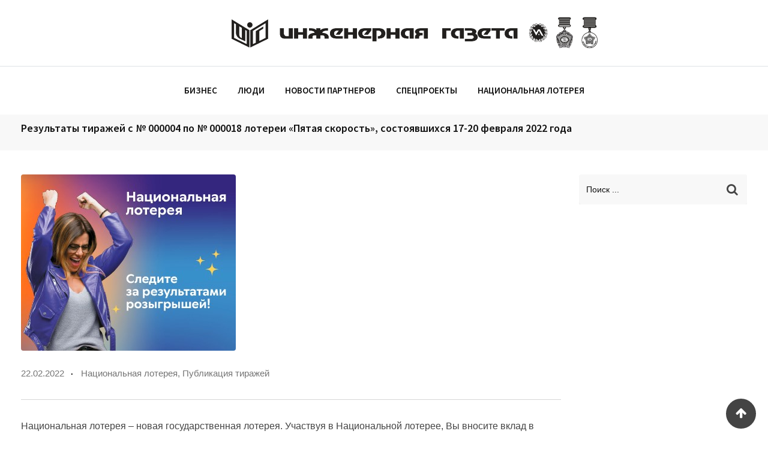

--- FILE ---
content_type: text/html; charset=UTF-8
request_url: https://www.en-gzt.ru/2022/02/22/rezultaty-tirazhej-s-%E2%84%96-000004-po-%E2%84%96-000018-loterei-pyataya-skorost-sostoyavshejsya-17-20-fevralya-2022-goda/
body_size: 19520
content:
<!doctype html>
<html lang="ru-RU">
<head>
	<meta charset="UTF-8">
	<meta name="viewport" content="width=device-width, initial-scale=1.0">
	<link rel="profile" href="https://gmpg.org/xfn/11" />
	<link rel="icon" href="https://en-gzt.ru/wp-content/uploads/2021/06/inzhenernaya-gazeta_chernaya-2-2.png" type="image/png" sizes="32x32" />
	<link rel="icon" href="https://en-gzt.ru/wp-content/uploads/2021/06/inzhenernaya-gazeta_chernaya-2-2.png" type="image/png" sizes="192x192" />
	<link rel="apple-touch-icon" href="https://en-gzt.ru/wp-content/uploads/2021/04/logo_ig2-1.png" type="image/png" />
	<meta name='robots' content='index, follow, max-image-preview:large, max-snippet:-1, max-video-preview:-1' />
<noscript><style>#preloader{display:none;}</style></noscript>
	<!-- This site is optimized with the Yoast SEO plugin v24.9 - https://yoast.com/wordpress/plugins/seo/ -->
	<title>Результаты тиражей с № 000004 по № 000018 лотереи «Пятая скорость», состоявшихся 17-20 февраля 2022 года</title>
	<link rel="canonical" href="https://www.en-gzt.ru/2022/02/22/rezultaty-tirazhej-s-№-000004-po-№-000018-loterei-pyataya-skorost-sostoyavshejsya-17-20-fevralya-2022-goda/" />
	<meta property="og:locale" content="ru_RU" />
	<meta property="og:type" content="article" />
	<meta property="og:title" content="Результаты тиражей с № 000004 по № 000018 лотереи «Пятая скорость», состоявшихся 17-20 февраля 2022 года" />
	<meta property="og:description" content="Национальная лотерея – новая государственная лотерея. Участвуя в Национальной лотерее, Вы вносите вклад в развитие социальных проектов России и оказываете поддержку российскому спорту. Ознакомьтесь с результатами тиражей и участвуйте в следующих розыгрышах&nbsp;на сайте Национальной лотереи." />
	<meta property="og:url" content="https://www.en-gzt.ru/2022/02/22/rezultaty-tirazhej-s-№-000004-po-№-000018-loterei-pyataya-skorost-sostoyavshejsya-17-20-fevralya-2022-goda/" />
	<meta property="og:site_name" content="Инженерная Газета" />
	<meta property="article:published_time" content="2022-02-22T15:33:05+00:00" />
	<meta property="article:modified_time" content="2022-02-22T15:36:24+00:00" />
	<meta property="og:image" content="https://www.en-gzt.ru/wp-content/uploads/2021/12/333.jpg" />
	<meta property="og:image:width" content="358" />
	<meta property="og:image:height" content="294" />
	<meta property="og:image:type" content="image/jpeg" />
	<meta name="author" content="wpadm" />
	<meta name="twitter:card" content="summary_large_image" />
	<meta name="twitter:label1" content="Написано автором" />
	<meta name="twitter:data1" content="wpadm" />
	<meta name="twitter:label2" content="Примерное время для чтения" />
	<meta name="twitter:data2" content="4 минуты" />
	<script type="application/ld+json" class="yoast-schema-graph">{"@context":"https://schema.org","@graph":[{"@type":"WebPage","@id":"https://www.en-gzt.ru/2022/02/22/rezultaty-tirazhej-s-%e2%84%96-000004-po-%e2%84%96-000018-loterei-pyataya-skorost-sostoyavshejsya-17-20-fevralya-2022-goda/","url":"https://www.en-gzt.ru/2022/02/22/rezultaty-tirazhej-s-%e2%84%96-000004-po-%e2%84%96-000018-loterei-pyataya-skorost-sostoyavshejsya-17-20-fevralya-2022-goda/","name":"Результаты тиражей с № 000004 по № 000018 лотереи «Пятая скорость», состоявшихся 17-20 февраля 2022 года","isPartOf":{"@id":"https://www.en-gzt.ru/#website"},"primaryImageOfPage":{"@id":"https://www.en-gzt.ru/2022/02/22/rezultaty-tirazhej-s-%e2%84%96-000004-po-%e2%84%96-000018-loterei-pyataya-skorost-sostoyavshejsya-17-20-fevralya-2022-goda/#primaryimage"},"image":{"@id":"https://www.en-gzt.ru/2022/02/22/rezultaty-tirazhej-s-%e2%84%96-000004-po-%e2%84%96-000018-loterei-pyataya-skorost-sostoyavshejsya-17-20-fevralya-2022-goda/#primaryimage"},"thumbnailUrl":"https://www.en-gzt.ru/wp-content/uploads/2021/12/333.jpg","datePublished":"2022-02-22T15:33:05+00:00","dateModified":"2022-02-22T15:36:24+00:00","author":{"@id":"https://www.en-gzt.ru/#/schema/person/3773a7508d0c3f01b3948431a2ecc07a"},"breadcrumb":{"@id":"https://www.en-gzt.ru/2022/02/22/rezultaty-tirazhej-s-%e2%84%96-000004-po-%e2%84%96-000018-loterei-pyataya-skorost-sostoyavshejsya-17-20-fevralya-2022-goda/#breadcrumb"},"inLanguage":"ru-RU","potentialAction":[{"@type":"ReadAction","target":["https://www.en-gzt.ru/2022/02/22/rezultaty-tirazhej-s-%e2%84%96-000004-po-%e2%84%96-000018-loterei-pyataya-skorost-sostoyavshejsya-17-20-fevralya-2022-goda/"]}]},{"@type":"ImageObject","inLanguage":"ru-RU","@id":"https://www.en-gzt.ru/2022/02/22/rezultaty-tirazhej-s-%e2%84%96-000004-po-%e2%84%96-000018-loterei-pyataya-skorost-sostoyavshejsya-17-20-fevralya-2022-goda/#primaryimage","url":"https://www.en-gzt.ru/wp-content/uploads/2021/12/333.jpg","contentUrl":"https://www.en-gzt.ru/wp-content/uploads/2021/12/333.jpg","width":358,"height":294},{"@type":"BreadcrumbList","@id":"https://www.en-gzt.ru/2022/02/22/rezultaty-tirazhej-s-%e2%84%96-000004-po-%e2%84%96-000018-loterei-pyataya-skorost-sostoyavshejsya-17-20-fevralya-2022-goda/#breadcrumb","itemListElement":[{"@type":"ListItem","position":1,"name":"Главная страница","item":"https://www.en-gzt.ru/"},{"@type":"ListItem","position":2,"name":"Результаты тиражей с № 000004 по № 000018 лотереи «Пятая скорость», состоявшихся 17-20 февраля 2022 года"}]},{"@type":"WebSite","@id":"https://www.en-gzt.ru/#website","url":"https://www.en-gzt.ru/","name":"Инженерная Газета","description":"Газета о рекламе, людях и технологиях","potentialAction":[{"@type":"SearchAction","target":{"@type":"EntryPoint","urlTemplate":"https://www.en-gzt.ru/?s={search_term_string}"},"query-input":{"@type":"PropertyValueSpecification","valueRequired":true,"valueName":"search_term_string"}}],"inLanguage":"ru-RU"},{"@type":"Person","@id":"https://www.en-gzt.ru/#/schema/person/3773a7508d0c3f01b3948431a2ecc07a","name":"wpadm","image":{"@type":"ImageObject","inLanguage":"ru-RU","@id":"https://www.en-gzt.ru/#/schema/person/image/","url":"https://secure.gravatar.com/avatar/26164f3e8bdcd71e95ac995df12f3205d310a652f6322a05854ac6ee3df5bfaf?s=96&d=mm&r=g","contentUrl":"https://secure.gravatar.com/avatar/26164f3e8bdcd71e95ac995df12f3205d310a652f6322a05854ac6ee3df5bfaf?s=96&d=mm&r=g","caption":"wpadm"},"url":"https://www.en-gzt.ru/author/wpadm/"}]}</script>
	<!-- / Yoast SEO plugin. -->


<link rel='dns-prefetch' href='//fonts.googleapis.com' />
<link rel='preconnect' href='https://fonts.gstatic.com' crossorigin />
<link rel="alternate" type="application/rss+xml" title="Инженерная Газета &raquo; Лента" href="https://www.en-gzt.ru/feed/" />
<link rel="alternate" type="application/rss+xml" title="Инженерная Газета &raquo; Лента комментариев" href="https://www.en-gzt.ru/comments/feed/" />
<link rel="alternate" title="oEmbed (JSON)" type="application/json+oembed" href="https://www.en-gzt.ru/wp-json/oembed/1.0/embed?url=https%3A%2F%2Fwww.en-gzt.ru%2F2022%2F02%2F22%2Frezultaty-tirazhej-s-%25e2%2584%2596-000004-po-%25e2%2584%2596-000018-loterei-pyataya-skorost-sostoyavshejsya-17-20-fevralya-2022-goda%2F" />
<link rel="alternate" title="oEmbed (XML)" type="text/xml+oembed" href="https://www.en-gzt.ru/wp-json/oembed/1.0/embed?url=https%3A%2F%2Fwww.en-gzt.ru%2F2022%2F02%2F22%2Frezultaty-tirazhej-s-%25e2%2584%2596-000004-po-%25e2%2584%2596-000018-loterei-pyataya-skorost-sostoyavshejsya-17-20-fevralya-2022-goda%2F&#038;format=xml" />
<style id='wp-img-auto-sizes-contain-inline-css' type='text/css'>
img:is([sizes=auto i],[sizes^="auto," i]){contain-intrinsic-size:3000px 1500px}
/*# sourceURL=wp-img-auto-sizes-contain-inline-css */
</style>
<link rel='stylesheet' id='sbi_styles-css' href='https://www.en-gzt.ru/wp-content/plugins/instagram-feed/css/sbi-styles.min.css?ver=6.8.0' type='text/css' media='all' />
<style id='wp-emoji-styles-inline-css' type='text/css'>

	img.wp-smiley, img.emoji {
		display: inline !important;
		border: none !important;
		box-shadow: none !important;
		height: 1em !important;
		width: 1em !important;
		margin: 0 0.07em !important;
		vertical-align: -0.1em !important;
		background: none !important;
		padding: 0 !important;
	}
/*# sourceURL=wp-emoji-styles-inline-css */
</style>
<style id='wp-block-library-inline-css' type='text/css'>
:root{--wp-block-synced-color:#7a00df;--wp-block-synced-color--rgb:122,0,223;--wp-bound-block-color:var(--wp-block-synced-color);--wp-editor-canvas-background:#ddd;--wp-admin-theme-color:#007cba;--wp-admin-theme-color--rgb:0,124,186;--wp-admin-theme-color-darker-10:#006ba1;--wp-admin-theme-color-darker-10--rgb:0,107,160.5;--wp-admin-theme-color-darker-20:#005a87;--wp-admin-theme-color-darker-20--rgb:0,90,135;--wp-admin-border-width-focus:2px}@media (min-resolution:192dpi){:root{--wp-admin-border-width-focus:1.5px}}.wp-element-button{cursor:pointer}:root .has-very-light-gray-background-color{background-color:#eee}:root .has-very-dark-gray-background-color{background-color:#313131}:root .has-very-light-gray-color{color:#eee}:root .has-very-dark-gray-color{color:#313131}:root .has-vivid-green-cyan-to-vivid-cyan-blue-gradient-background{background:linear-gradient(135deg,#00d084,#0693e3)}:root .has-purple-crush-gradient-background{background:linear-gradient(135deg,#34e2e4,#4721fb 50%,#ab1dfe)}:root .has-hazy-dawn-gradient-background{background:linear-gradient(135deg,#faaca8,#dad0ec)}:root .has-subdued-olive-gradient-background{background:linear-gradient(135deg,#fafae1,#67a671)}:root .has-atomic-cream-gradient-background{background:linear-gradient(135deg,#fdd79a,#004a59)}:root .has-nightshade-gradient-background{background:linear-gradient(135deg,#330968,#31cdcf)}:root .has-midnight-gradient-background{background:linear-gradient(135deg,#020381,#2874fc)}:root{--wp--preset--font-size--normal:16px;--wp--preset--font-size--huge:42px}.has-regular-font-size{font-size:1em}.has-larger-font-size{font-size:2.625em}.has-normal-font-size{font-size:var(--wp--preset--font-size--normal)}.has-huge-font-size{font-size:var(--wp--preset--font-size--huge)}.has-text-align-center{text-align:center}.has-text-align-left{text-align:left}.has-text-align-right{text-align:right}.has-fit-text{white-space:nowrap!important}#end-resizable-editor-section{display:none}.aligncenter{clear:both}.items-justified-left{justify-content:flex-start}.items-justified-center{justify-content:center}.items-justified-right{justify-content:flex-end}.items-justified-space-between{justify-content:space-between}.screen-reader-text{border:0;clip-path:inset(50%);height:1px;margin:-1px;overflow:hidden;padding:0;position:absolute;width:1px;word-wrap:normal!important}.screen-reader-text:focus{background-color:#ddd;clip-path:none;color:#444;display:block;font-size:1em;height:auto;left:5px;line-height:normal;padding:15px 23px 14px;text-decoration:none;top:5px;width:auto;z-index:100000}html :where(.has-border-color){border-style:solid}html :where([style*=border-top-color]){border-top-style:solid}html :where([style*=border-right-color]){border-right-style:solid}html :where([style*=border-bottom-color]){border-bottom-style:solid}html :where([style*=border-left-color]){border-left-style:solid}html :where([style*=border-width]){border-style:solid}html :where([style*=border-top-width]){border-top-style:solid}html :where([style*=border-right-width]){border-right-style:solid}html :where([style*=border-bottom-width]){border-bottom-style:solid}html :where([style*=border-left-width]){border-left-style:solid}html :where(img[class*=wp-image-]){height:auto;max-width:100%}:where(figure){margin:0 0 1em}html :where(.is-position-sticky){--wp-admin--admin-bar--position-offset:var(--wp-admin--admin-bar--height,0px)}@media screen and (max-width:600px){html :where(.is-position-sticky){--wp-admin--admin-bar--position-offset:0px}}

/*# sourceURL=wp-block-library-inline-css */
</style><style id='wp-block-image-inline-css' type='text/css'>
.wp-block-image>a,.wp-block-image>figure>a{display:inline-block}.wp-block-image img{box-sizing:border-box;height:auto;max-width:100%;vertical-align:bottom}@media not (prefers-reduced-motion){.wp-block-image img.hide{visibility:hidden}.wp-block-image img.show{animation:show-content-image .4s}}.wp-block-image[style*=border-radius] img,.wp-block-image[style*=border-radius]>a{border-radius:inherit}.wp-block-image.has-custom-border img{box-sizing:border-box}.wp-block-image.aligncenter{text-align:center}.wp-block-image.alignfull>a,.wp-block-image.alignwide>a{width:100%}.wp-block-image.alignfull img,.wp-block-image.alignwide img{height:auto;width:100%}.wp-block-image .aligncenter,.wp-block-image .alignleft,.wp-block-image .alignright,.wp-block-image.aligncenter,.wp-block-image.alignleft,.wp-block-image.alignright{display:table}.wp-block-image .aligncenter>figcaption,.wp-block-image .alignleft>figcaption,.wp-block-image .alignright>figcaption,.wp-block-image.aligncenter>figcaption,.wp-block-image.alignleft>figcaption,.wp-block-image.alignright>figcaption{caption-side:bottom;display:table-caption}.wp-block-image .alignleft{float:left;margin:.5em 1em .5em 0}.wp-block-image .alignright{float:right;margin:.5em 0 .5em 1em}.wp-block-image .aligncenter{margin-left:auto;margin-right:auto}.wp-block-image :where(figcaption){margin-bottom:1em;margin-top:.5em}.wp-block-image.is-style-circle-mask img{border-radius:9999px}@supports ((-webkit-mask-image:none) or (mask-image:none)) or (-webkit-mask-image:none){.wp-block-image.is-style-circle-mask img{border-radius:0;-webkit-mask-image:url('data:image/svg+xml;utf8,<svg viewBox="0 0 100 100" xmlns="http://www.w3.org/2000/svg"><circle cx="50" cy="50" r="50"/></svg>');mask-image:url('data:image/svg+xml;utf8,<svg viewBox="0 0 100 100" xmlns="http://www.w3.org/2000/svg"><circle cx="50" cy="50" r="50"/></svg>');mask-mode:alpha;-webkit-mask-position:center;mask-position:center;-webkit-mask-repeat:no-repeat;mask-repeat:no-repeat;-webkit-mask-size:contain;mask-size:contain}}:root :where(.wp-block-image.is-style-rounded img,.wp-block-image .is-style-rounded img){border-radius:9999px}.wp-block-image figure{margin:0}.wp-lightbox-container{display:flex;flex-direction:column;position:relative}.wp-lightbox-container img{cursor:zoom-in}.wp-lightbox-container img:hover+button{opacity:1}.wp-lightbox-container button{align-items:center;backdrop-filter:blur(16px) saturate(180%);background-color:#5a5a5a40;border:none;border-radius:4px;cursor:zoom-in;display:flex;height:20px;justify-content:center;opacity:0;padding:0;position:absolute;right:16px;text-align:center;top:16px;width:20px;z-index:100}@media not (prefers-reduced-motion){.wp-lightbox-container button{transition:opacity .2s ease}}.wp-lightbox-container button:focus-visible{outline:3px auto #5a5a5a40;outline:3px auto -webkit-focus-ring-color;outline-offset:3px}.wp-lightbox-container button:hover{cursor:pointer;opacity:1}.wp-lightbox-container button:focus{opacity:1}.wp-lightbox-container button:focus,.wp-lightbox-container button:hover,.wp-lightbox-container button:not(:hover):not(:active):not(.has-background){background-color:#5a5a5a40;border:none}.wp-lightbox-overlay{box-sizing:border-box;cursor:zoom-out;height:100vh;left:0;overflow:hidden;position:fixed;top:0;visibility:hidden;width:100%;z-index:100000}.wp-lightbox-overlay .close-button{align-items:center;cursor:pointer;display:flex;justify-content:center;min-height:40px;min-width:40px;padding:0;position:absolute;right:calc(env(safe-area-inset-right) + 16px);top:calc(env(safe-area-inset-top) + 16px);z-index:5000000}.wp-lightbox-overlay .close-button:focus,.wp-lightbox-overlay .close-button:hover,.wp-lightbox-overlay .close-button:not(:hover):not(:active):not(.has-background){background:none;border:none}.wp-lightbox-overlay .lightbox-image-container{height:var(--wp--lightbox-container-height);left:50%;overflow:hidden;position:absolute;top:50%;transform:translate(-50%,-50%);transform-origin:top left;width:var(--wp--lightbox-container-width);z-index:9999999999}.wp-lightbox-overlay .wp-block-image{align-items:center;box-sizing:border-box;display:flex;height:100%;justify-content:center;margin:0;position:relative;transform-origin:0 0;width:100%;z-index:3000000}.wp-lightbox-overlay .wp-block-image img{height:var(--wp--lightbox-image-height);min-height:var(--wp--lightbox-image-height);min-width:var(--wp--lightbox-image-width);width:var(--wp--lightbox-image-width)}.wp-lightbox-overlay .wp-block-image figcaption{display:none}.wp-lightbox-overlay button{background:none;border:none}.wp-lightbox-overlay .scrim{background-color:#fff;height:100%;opacity:.9;position:absolute;width:100%;z-index:2000000}.wp-lightbox-overlay.active{visibility:visible}@media not (prefers-reduced-motion){.wp-lightbox-overlay.active{animation:turn-on-visibility .25s both}.wp-lightbox-overlay.active img{animation:turn-on-visibility .35s both}.wp-lightbox-overlay.show-closing-animation:not(.active){animation:turn-off-visibility .35s both}.wp-lightbox-overlay.show-closing-animation:not(.active) img{animation:turn-off-visibility .25s both}.wp-lightbox-overlay.zoom.active{animation:none;opacity:1;visibility:visible}.wp-lightbox-overlay.zoom.active .lightbox-image-container{animation:lightbox-zoom-in .4s}.wp-lightbox-overlay.zoom.active .lightbox-image-container img{animation:none}.wp-lightbox-overlay.zoom.active .scrim{animation:turn-on-visibility .4s forwards}.wp-lightbox-overlay.zoom.show-closing-animation:not(.active){animation:none}.wp-lightbox-overlay.zoom.show-closing-animation:not(.active) .lightbox-image-container{animation:lightbox-zoom-out .4s}.wp-lightbox-overlay.zoom.show-closing-animation:not(.active) .lightbox-image-container img{animation:none}.wp-lightbox-overlay.zoom.show-closing-animation:not(.active) .scrim{animation:turn-off-visibility .4s forwards}}@keyframes show-content-image{0%{visibility:hidden}99%{visibility:hidden}to{visibility:visible}}@keyframes turn-on-visibility{0%{opacity:0}to{opacity:1}}@keyframes turn-off-visibility{0%{opacity:1;visibility:visible}99%{opacity:0;visibility:visible}to{opacity:0;visibility:hidden}}@keyframes lightbox-zoom-in{0%{transform:translate(calc((-100vw + var(--wp--lightbox-scrollbar-width))/2 + var(--wp--lightbox-initial-left-position)),calc(-50vh + var(--wp--lightbox-initial-top-position))) scale(var(--wp--lightbox-scale))}to{transform:translate(-50%,-50%) scale(1)}}@keyframes lightbox-zoom-out{0%{transform:translate(-50%,-50%) scale(1);visibility:visible}99%{visibility:visible}to{transform:translate(calc((-100vw + var(--wp--lightbox-scrollbar-width))/2 + var(--wp--lightbox-initial-left-position)),calc(-50vh + var(--wp--lightbox-initial-top-position))) scale(var(--wp--lightbox-scale));visibility:hidden}}
/*# sourceURL=https://www.en-gzt.ru/wp-includes/blocks/image/style.min.css */
</style>
<style id='wp-block-image-theme-inline-css' type='text/css'>
:root :where(.wp-block-image figcaption){color:#555;font-size:13px;text-align:center}.is-dark-theme :root :where(.wp-block-image figcaption){color:#ffffffa6}.wp-block-image{margin:0 0 1em}
/*# sourceURL=https://www.en-gzt.ru/wp-includes/blocks/image/theme.min.css */
</style>
<style id='global-styles-inline-css' type='text/css'>
:root{--wp--preset--aspect-ratio--square: 1;--wp--preset--aspect-ratio--4-3: 4/3;--wp--preset--aspect-ratio--3-4: 3/4;--wp--preset--aspect-ratio--3-2: 3/2;--wp--preset--aspect-ratio--2-3: 2/3;--wp--preset--aspect-ratio--16-9: 16/9;--wp--preset--aspect-ratio--9-16: 9/16;--wp--preset--color--black: #000000;--wp--preset--color--cyan-bluish-gray: #abb8c3;--wp--preset--color--white: #ffffff;--wp--preset--color--pale-pink: #f78da7;--wp--preset--color--vivid-red: #cf2e2e;--wp--preset--color--luminous-vivid-orange: #ff6900;--wp--preset--color--luminous-vivid-amber: #fcb900;--wp--preset--color--light-green-cyan: #7bdcb5;--wp--preset--color--vivid-green-cyan: #00d084;--wp--preset--color--pale-cyan-blue: #8ed1fc;--wp--preset--color--vivid-cyan-blue: #0693e3;--wp--preset--color--vivid-purple: #9b51e0;--wp--preset--color--strong-magenta: #a156b4;--wp--preset--color--light-grayish-magenta: #d0a5db;--wp--preset--color--very-light-gray: #eee;--wp--preset--color--very-dark-gray: #444;--wp--preset--gradient--vivid-cyan-blue-to-vivid-purple: linear-gradient(135deg,rgb(6,147,227) 0%,rgb(155,81,224) 100%);--wp--preset--gradient--light-green-cyan-to-vivid-green-cyan: linear-gradient(135deg,rgb(122,220,180) 0%,rgb(0,208,130) 100%);--wp--preset--gradient--luminous-vivid-amber-to-luminous-vivid-orange: linear-gradient(135deg,rgb(252,185,0) 0%,rgb(255,105,0) 100%);--wp--preset--gradient--luminous-vivid-orange-to-vivid-red: linear-gradient(135deg,rgb(255,105,0) 0%,rgb(207,46,46) 100%);--wp--preset--gradient--very-light-gray-to-cyan-bluish-gray: linear-gradient(135deg,rgb(238,238,238) 0%,rgb(169,184,195) 100%);--wp--preset--gradient--cool-to-warm-spectrum: linear-gradient(135deg,rgb(74,234,220) 0%,rgb(151,120,209) 20%,rgb(207,42,186) 40%,rgb(238,44,130) 60%,rgb(251,105,98) 80%,rgb(254,248,76) 100%);--wp--preset--gradient--blush-light-purple: linear-gradient(135deg,rgb(255,206,236) 0%,rgb(152,150,240) 100%);--wp--preset--gradient--blush-bordeaux: linear-gradient(135deg,rgb(254,205,165) 0%,rgb(254,45,45) 50%,rgb(107,0,62) 100%);--wp--preset--gradient--luminous-dusk: linear-gradient(135deg,rgb(255,203,112) 0%,rgb(199,81,192) 50%,rgb(65,88,208) 100%);--wp--preset--gradient--pale-ocean: linear-gradient(135deg,rgb(255,245,203) 0%,rgb(182,227,212) 50%,rgb(51,167,181) 100%);--wp--preset--gradient--electric-grass: linear-gradient(135deg,rgb(202,248,128) 0%,rgb(113,206,126) 100%);--wp--preset--gradient--midnight: linear-gradient(135deg,rgb(2,3,129) 0%,rgb(40,116,252) 100%);--wp--preset--font-size--small: 12px;--wp--preset--font-size--medium: 20px;--wp--preset--font-size--large: 36px;--wp--preset--font-size--x-large: 42px;--wp--preset--font-size--normal: 16px;--wp--preset--font-size--huge: 50px;--wp--preset--spacing--20: 0.44rem;--wp--preset--spacing--30: 0.67rem;--wp--preset--spacing--40: 1rem;--wp--preset--spacing--50: 1.5rem;--wp--preset--spacing--60: 2.25rem;--wp--preset--spacing--70: 3.38rem;--wp--preset--spacing--80: 5.06rem;--wp--preset--shadow--natural: 6px 6px 9px rgba(0, 0, 0, 0.2);--wp--preset--shadow--deep: 12px 12px 50px rgba(0, 0, 0, 0.4);--wp--preset--shadow--sharp: 6px 6px 0px rgba(0, 0, 0, 0.2);--wp--preset--shadow--outlined: 6px 6px 0px -3px rgb(255, 255, 255), 6px 6px rgb(0, 0, 0);--wp--preset--shadow--crisp: 6px 6px 0px rgb(0, 0, 0);}:where(.is-layout-flex){gap: 0.5em;}:where(.is-layout-grid){gap: 0.5em;}body .is-layout-flex{display: flex;}.is-layout-flex{flex-wrap: wrap;align-items: center;}.is-layout-flex > :is(*, div){margin: 0;}body .is-layout-grid{display: grid;}.is-layout-grid > :is(*, div){margin: 0;}:where(.wp-block-columns.is-layout-flex){gap: 2em;}:where(.wp-block-columns.is-layout-grid){gap: 2em;}:where(.wp-block-post-template.is-layout-flex){gap: 1.25em;}:where(.wp-block-post-template.is-layout-grid){gap: 1.25em;}.has-black-color{color: var(--wp--preset--color--black) !important;}.has-cyan-bluish-gray-color{color: var(--wp--preset--color--cyan-bluish-gray) !important;}.has-white-color{color: var(--wp--preset--color--white) !important;}.has-pale-pink-color{color: var(--wp--preset--color--pale-pink) !important;}.has-vivid-red-color{color: var(--wp--preset--color--vivid-red) !important;}.has-luminous-vivid-orange-color{color: var(--wp--preset--color--luminous-vivid-orange) !important;}.has-luminous-vivid-amber-color{color: var(--wp--preset--color--luminous-vivid-amber) !important;}.has-light-green-cyan-color{color: var(--wp--preset--color--light-green-cyan) !important;}.has-vivid-green-cyan-color{color: var(--wp--preset--color--vivid-green-cyan) !important;}.has-pale-cyan-blue-color{color: var(--wp--preset--color--pale-cyan-blue) !important;}.has-vivid-cyan-blue-color{color: var(--wp--preset--color--vivid-cyan-blue) !important;}.has-vivid-purple-color{color: var(--wp--preset--color--vivid-purple) !important;}.has-black-background-color{background-color: var(--wp--preset--color--black) !important;}.has-cyan-bluish-gray-background-color{background-color: var(--wp--preset--color--cyan-bluish-gray) !important;}.has-white-background-color{background-color: var(--wp--preset--color--white) !important;}.has-pale-pink-background-color{background-color: var(--wp--preset--color--pale-pink) !important;}.has-vivid-red-background-color{background-color: var(--wp--preset--color--vivid-red) !important;}.has-luminous-vivid-orange-background-color{background-color: var(--wp--preset--color--luminous-vivid-orange) !important;}.has-luminous-vivid-amber-background-color{background-color: var(--wp--preset--color--luminous-vivid-amber) !important;}.has-light-green-cyan-background-color{background-color: var(--wp--preset--color--light-green-cyan) !important;}.has-vivid-green-cyan-background-color{background-color: var(--wp--preset--color--vivid-green-cyan) !important;}.has-pale-cyan-blue-background-color{background-color: var(--wp--preset--color--pale-cyan-blue) !important;}.has-vivid-cyan-blue-background-color{background-color: var(--wp--preset--color--vivid-cyan-blue) !important;}.has-vivid-purple-background-color{background-color: var(--wp--preset--color--vivid-purple) !important;}.has-black-border-color{border-color: var(--wp--preset--color--black) !important;}.has-cyan-bluish-gray-border-color{border-color: var(--wp--preset--color--cyan-bluish-gray) !important;}.has-white-border-color{border-color: var(--wp--preset--color--white) !important;}.has-pale-pink-border-color{border-color: var(--wp--preset--color--pale-pink) !important;}.has-vivid-red-border-color{border-color: var(--wp--preset--color--vivid-red) !important;}.has-luminous-vivid-orange-border-color{border-color: var(--wp--preset--color--luminous-vivid-orange) !important;}.has-luminous-vivid-amber-border-color{border-color: var(--wp--preset--color--luminous-vivid-amber) !important;}.has-light-green-cyan-border-color{border-color: var(--wp--preset--color--light-green-cyan) !important;}.has-vivid-green-cyan-border-color{border-color: var(--wp--preset--color--vivid-green-cyan) !important;}.has-pale-cyan-blue-border-color{border-color: var(--wp--preset--color--pale-cyan-blue) !important;}.has-vivid-cyan-blue-border-color{border-color: var(--wp--preset--color--vivid-cyan-blue) !important;}.has-vivid-purple-border-color{border-color: var(--wp--preset--color--vivid-purple) !important;}.has-vivid-cyan-blue-to-vivid-purple-gradient-background{background: var(--wp--preset--gradient--vivid-cyan-blue-to-vivid-purple) !important;}.has-light-green-cyan-to-vivid-green-cyan-gradient-background{background: var(--wp--preset--gradient--light-green-cyan-to-vivid-green-cyan) !important;}.has-luminous-vivid-amber-to-luminous-vivid-orange-gradient-background{background: var(--wp--preset--gradient--luminous-vivid-amber-to-luminous-vivid-orange) !important;}.has-luminous-vivid-orange-to-vivid-red-gradient-background{background: var(--wp--preset--gradient--luminous-vivid-orange-to-vivid-red) !important;}.has-very-light-gray-to-cyan-bluish-gray-gradient-background{background: var(--wp--preset--gradient--very-light-gray-to-cyan-bluish-gray) !important;}.has-cool-to-warm-spectrum-gradient-background{background: var(--wp--preset--gradient--cool-to-warm-spectrum) !important;}.has-blush-light-purple-gradient-background{background: var(--wp--preset--gradient--blush-light-purple) !important;}.has-blush-bordeaux-gradient-background{background: var(--wp--preset--gradient--blush-bordeaux) !important;}.has-luminous-dusk-gradient-background{background: var(--wp--preset--gradient--luminous-dusk) !important;}.has-pale-ocean-gradient-background{background: var(--wp--preset--gradient--pale-ocean) !important;}.has-electric-grass-gradient-background{background: var(--wp--preset--gradient--electric-grass) !important;}.has-midnight-gradient-background{background: var(--wp--preset--gradient--midnight) !important;}.has-small-font-size{font-size: var(--wp--preset--font-size--small) !important;}.has-medium-font-size{font-size: var(--wp--preset--font-size--medium) !important;}.has-large-font-size{font-size: var(--wp--preset--font-size--large) !important;}.has-x-large-font-size{font-size: var(--wp--preset--font-size--x-large) !important;}
/*# sourceURL=global-styles-inline-css */
</style>

<style id='classic-theme-styles-inline-css' type='text/css'>
/*! This file is auto-generated */
.wp-block-button__link{color:#fff;background-color:#32373c;border-radius:9999px;box-shadow:none;text-decoration:none;padding:calc(.667em + 2px) calc(1.333em + 2px);font-size:1.125em}.wp-block-file__button{background:#32373c;color:#fff;text-decoration:none}
/*# sourceURL=/wp-includes/css/classic-themes.min.css */
</style>
<link rel='stylesheet' id='fontawesome-five-css-css' href='https://www.en-gzt.ru/wp-content/plugins/accesspress-social-counter/css/fontawesome-all.css?ver=1.9.2' type='text/css' media='all' />
<link rel='stylesheet' id='apsc-frontend-css-css' href='https://www.en-gzt.ru/wp-content/plugins/accesspress-social-counter/css/frontend.css?ver=1.9.2' type='text/css' media='all' />
<link rel='stylesheet' id='contact-form-7-css' href='https://www.en-gzt.ru/wp-content/plugins/contact-form-7/includes/css/styles.css?ver=5.7.7' type='text/css' media='all' />
<link rel='stylesheet' id='prefixru_lottery_style-css' href='https://www.en-gzt.ru/wp-content/plugins/prefixru-import-lottery-posts/templates/style.css?ver=6.9' type='text/css' media='all' />
<link rel='stylesheet' id='blogxer-gfonts-css' href='//fonts.googleapis.com/css?family=Source+Sans+Pro%3A+300%2C400%2C600%2C700%7CPlayfair+Display%3A+400%2C700%2C900&#038;ver=1.0' type='text/css' media='all' />
<link rel='stylesheet' id='bootstrap-css' href='https://www.en-gzt.ru/wp-content/themes/blogxer/assets/css/bootstrap.min.css?ver=1.0' type='text/css' media='all' />
<link rel='stylesheet' id='flaticon-blogxer-css' href='https://www.en-gzt.ru/wp-content/themes/blogxer/assets/fonts/flaticon-blogxer/flaticon.css?ver=1.0' type='text/css' media='all' />
<link rel='stylesheet' id='nivo-slider-css' href='https://www.en-gzt.ru/wp-content/themes/blogxer/assets/css/nivo-slider.min.css?ver=1.0' type='text/css' media='all' />
<link rel='stylesheet' id='magnific-popup-css' href='https://www.en-gzt.ru/wp-content/themes/blogxer/assets/css/magnific-popup.css?ver=1.0' type='text/css' media='all' />
<link rel='stylesheet' id='font-awesome-css' href='https://www.en-gzt.ru/wp-content/themes/blogxer/assets/css/font-awesome.min.css?ver=1.0' type='text/css' media='all' />
<link rel='stylesheet' id='animate-css' href='https://www.en-gzt.ru/wp-content/themes/blogxer/assets/css/animate.min.css?ver=1.0' type='text/css' media='all' />
<link rel='stylesheet' id='select2-css' href='https://www.en-gzt.ru/wp-content/themes/blogxer/assets/css/select2.min.css?ver=1.0' type='text/css' media='all' />
<link rel='stylesheet' id='meanmenu-css' href='https://www.en-gzt.ru/wp-content/themes/blogxer/assets/css/meanmenu.css?ver=1.0' type='text/css' media='all' />
<link rel='stylesheet' id='blogxer-default-css' href='https://www.en-gzt.ru/wp-content/themes/blogxer/assets/css/default.css?ver=1.0' type='text/css' media='all' />
<link rel='stylesheet' id='blogxer-elementor-css' href='https://www.en-gzt.ru/wp-content/themes/blogxer/assets/css/elementor.css?ver=1.0' type='text/css' media='all' />
<link rel='stylesheet' id='blogxer-style-css' href='https://www.en-gzt.ru/wp-content/themes/blogxer/assets/css/style.css?ver=1.0' type='text/css' media='all' />
<style id='blogxer-style-inline-css' type='text/css'>
	.entry-banner {
					background-color: #F8F8F8;
			}
	.content-area {
		padding-top: 100px; 
		padding-bottom: 100px;
	}
	#page {
		background-image: url(  );
		background-color: #FFFFFF;
	}
	.single-blogxer_team #page {
		background-image: none;
		background-color: transparent;
	}
	.single-blogxer_team .site-main {
		background-image: url(  );
		background-color: #FFFFFF;
	}
	
/*# sourceURL=blogxer-style-inline-css */
</style>
<link rel='stylesheet' id='rt-canvas-menu-css' href='https://www.en-gzt.ru/wp-content/themes/blogxer/assets/css/rt-canvas-menu.css?ver=1.0' type='text/css' media='all' />
<link rel='stylesheet' id='swiper-slider-css' href='https://www.en-gzt.ru/wp-content/themes/blogxer/assets/css/swiper.min.css?ver=1.0' type='text/css' media='all' />
<link rel='stylesheet' id='child-style-css' href='https://www.en-gzt.ru/wp-content/themes/blogxer-child/style.css?ver=6.9' type='text/css' media='all' />
<link rel="preload" as="style" href="https://fonts.googleapis.com/css?family=Source%20Sans%20Pro:600&#038;display=swap&#038;ver=1725559355" /><link rel="stylesheet" href="https://fonts.googleapis.com/css?family=Source%20Sans%20Pro:600&#038;display=swap&#038;ver=1725559355" media="print" onload="this.media='all'"><noscript><link rel="stylesheet" href="https://fonts.googleapis.com/css?family=Source%20Sans%20Pro:600&#038;display=swap&#038;ver=1725559355" /></noscript><style id='blogxer-dynamic-inline-css' type='text/css'>
@media ( min-width:1200px ) { .container {  max-width: 1240px; } } .primary-color { color: #444444; } .secondary-color { color: #646464; } #tophead .tophead-contact .fa, #tophead .tophead-address .fa { color: #444444; } .header-top-bar .fa { color: #444444; } .trheader #tophead .tophead-contact .fa, .trheader #tophead .tophead-address .fa {  color: #efefef; } #tophead {   background-color: #f8f8f8; } #tophead, #tophead a {   color: #444444; } .topbar-style-5 #tophead .tophead-social li a { color: #444444; } .trheader #tophead, .trheader #tophead a { color: #efefef; } .blogxer-primary-color{ color:#444444; } .blogxer-primary-bgcolor, .topbar-style-3 #tophead .tophead-social li a:hover { background-color: #444444; } .topbar-style-4 #tophead .tophead-contact .fa, .topbar-style-4 #tophead .tophead-address .fa {   color: #444444; } .topbar-style-4 #tophead .tophead-contact a:hover, .topbar-style-4 #tophead .tophead-right ul li a:hover { color: #444444; } .site-header .main-navigation nav ul li a { font-family: Source Sans Pro, sans-serif; font-size : 15px; font-weight : 600; line-height : 22px; color: #111111; text-transform : ; font-style: normal; } .non-stickh .site-header .rt-sticky-menu .main-navigation nav > ul > li > a:hover, .site-header .main-navigation ul.menu > li > a:hover, .site-header .main-navigation ul.menu > li.current-menu-item > a, .site-header .main-navigation ul.menu > li.current > a { color: #929292; } .site-header .main-navigation nav ul li a.active { color: #929292; } .trheader .site-header .main-navigation nav > ul > li > a, .trheader .site-header .main-navigation .menu > li > a { color: #ffffff; } .header-style-5.trheader .site-header .main-navigation nav > ul > li > a:hover, .header-style-5.trheader .site-header .main-navigation nav > ul > li.current-menu-item > a:hover, .header-style-5.trheader .site-header .main-navigation nav > ul > li a.active, .header-style-5.trheader .site-header .main-navigation nav > ul > li.current > a, .header-style-1 .site-header .main-navigation ul.menu > li.current > a:hover, .header-style-1 .site-header .main-navigation ul.menu > li.current-menu-item > a:hover, .header-style-1 .site-header .main-navigation ul li a.active, .header-style-1 .site-header .main-navigation ul.menu > li.current-menu-item > a, .header-style-1 .site-header .main-navigation ul.menu > li.current > a { color: #929292; } .trheader.non-stick .site-header .main-navigation ul.menu > li > a, .trheader.non-stick .site-header .search-box .search-button i, .trheader.non-stick .header-icon-seperator, .trheader.non-stick .header-icon-area .cart-icon-area > a, .trheader.non-stick .additional-menu-area a.side-menu-trigger { color: #ffffff; } .site-header .main-navigation nav > ul > li > a:after { background-color: #444444; } .header-button .ghost-btn { background-color: #646464; } .site-header .main-navigation ul li ul li { background-color: #ffffff; } .site-header .main-navigation ul li ul li:hover { background-color: #111111; } .site-header .main-navigation ul li ul li a { font-family: Source Sans Pro, sans-serif; font-size : 15px; font-weight : 600; line-height : 22px; color: #111111; text-transform : ; font-style: normal; } .site-header .main-navigation ul li ul li:hover > a { color: #ffffff; } .stick .site-header { border-color: #444444} .site-header .main-navigation ul li.mega-menu > ul.sub-menu { background-color: #ffffff} .site-header .main-navigation ul li.mega-menu ul.sub-menu li a, .site-header .main-navigation ul li.mega-menu > ul.sub-menu li:before { color: #111111} .mean-container a.meanmenu-reveal, .mean-container .mean-nav ul li a.mean-expand { color: #444444; } .header-style-3 .header-bottom .main-navigation, .mean-container a.meanmenu-reveal span { background-color: #444444; } .mean-container .mean-bar {  border-color: #444444; } .site-header .main-navigation ul li.mega-menu ul.sub-menu li a:hover { color: #444444; } .mean-container .mean-nav ul li a { font-family: Source Sans Pro, sans-serif; font-size : 15px; font-weight : 600; line-height : 22px; color: #111111; text-transform : ; font-style: normal; } .mean-container .mean-nav ul li a:hover, .mean-container .mean-nav > ul > li.current-menu-item > a { color: #929292; } .additional-menu-area a.side-menu-trigger:hover, .trheader.non-stick .additional-menu-area a.side-menu-trigger:hover { color: #929292; } .site-header .search-box .search-text { border-color: #444444; } .header-style-2.trheader .site-header .header-social li a:hover { color: #444444; } .header-style-3 .header-contact .fa, .header-style-3.trheader .header-social li a:hover { color: #929292; } .header-style-3.trheader .header-contact li a, .header-style-3.trheader .header-social li a { color: #ffffff; } .site-header .header-social li a:hover { color: #444444; } .header-style-4 .header-contact .fa, .header-style-4 .header-social li a:hover, .header-style-4.trheader .header-social li a:hover { color: #929292; } .header-style-4.trheader .header-contact li a, .header-style-4.trheader .header-social li a { color: #ffffff; } .header-style-5 .header-menu-btn { background-color: #444444; } .trheader.non-stick.header-style-5 .header-menu-btn { color: #ffffff; } .header-style-6.trheader .site-header .header-social li a:hover { color: #444444; } .header-style-8.trheader .header-contact li a, .header-style-8.trheader .header-social li a { color: #ffffff; } .header-style-8.trheader .header-contact li a:hover, .header-style-8.trheader .header-social li a:hover { color: #444444; } .additional-menu-area .sidenav ul li a:hover { color: #444444; } .additional-menu-area .sidenav-address span a:hover { color: #646464; } .additional-menu-area .sidenav-address span a i { color: #444444; } .additional-menu-area .sidenav .closebtn { color: #444444; border-color: #444444; } body { font-family: Arial, Helvetica, sans-serif, sans-serif; font-size: 16px; line-height: 26px; font-weight: 400; } h1 { font-family: Arial, Helvetica, sans-serif, sans-serif; font-size: 36px; line-height: 42px; font-weight: ; } h2 { font-family: Arial, Helvetica, sans-serif, sans-serif; font-size: 28px; line-height: 36px; font-weight: 700; } h3 { font-family: Arial, Helvetica, sans-serif, sans-serif; font-size: 22px; line-height: 30px; font-weight: 700; } h4 { font-family: Courier, monospace, sans-serif; font-size: 20px; line-height: 28px; font-weight: 700; } h5 { font-family: Arial, Helvetica, sans-serif, sans-serif; font-size: 18px; line-height: 26px; font-weight: 700; } h6 { font-family: Arial, Helvetica, sans-serif, sans-serif; font-size: 16px; line-height: 24px; font-weight: 700; } .entry-banner .entry-banner-content h1 { color: #111111; } .breadcrumb-area .entry-breadcrumb span a, .breadcrumb-trail ul.trail-items li a { color: #111111; } .breadcrumb-area .entry-breadcrumb span a:hover, .breadcrumb-trail ul.trail-items li a:hover { color: #646464; } .breadcrumb-trail ul.trail-items li, .breadcrumb-area .entry-breadcrumb .breadcrumb-seperator { color: #111111; } .breadcrumb-area .entry-breadcrumb > span:last-child, .breadcrumb-trail ul.trail-items li > span { color: #646464; } .entry-banner:after {   background: rgba(0, 0, 0 , 0); } .scrollToTop { background-color: #444444; border-color: #444444; } .footer-top-area { background-color: #1b1d1f; } .footer-top-area .widget h3 { color: #ffffff; } .footer-top-area .widget { color: #b0b0b0; } .footer-bottom-area a:link, .footer-bottom-area a:visited, .footer-top-area .widget a:link, .footer-top-area .widget a:visited, .footer-top-area .rt_footer_social_widget .footer-social li a i, .footer-style-3 .footer-social ul li a, .footer-style-4 .footer-social ul li a, .footer-style-5 .footer-bottom-social ul li a { color: #b0b0b0; } .footer-top-area .widget a:hover, .footer-top-area .widget a:active, .footer-bottom-area a:hover, .footer-bottom-area .widget ul li a:hover, .footer-style-4 .footer-social ul li a:hover, .footer-style-5 .footer-bottom-social ul li a:hover { color: #ffffff; } .footer-bottom-area { background-color: #111111; color: #b0b0b0; } .footer-top-area, .footer-bottom-area .footer-bottom-left { color: #b0b0b0; } .footer-top-area .widget_archive li { border-bottom: 1px dotted #444444; } .rt-box-title-1 span { border-top-color: #444444; } .footer-top-area .rt_footer_social_widget .footer-social li a:hover i, .footer-style-3 .footer-social ul li a:hover { color: #ffffff; } .footer-area .copyright a:hover { color: #444444; } .footer-area .copyright a { color: #646464; } .footer-top-area .widgettitle:after { background-color: #646464; } .search-form .input.search-submit { background-color: #444444; border-color: #444444; } .search-form .input.search-submit a:hover { color: #444444; } .widget ul li a:hover, .sidebar-widget-area .widget ul li a:hover { color: #444444; } .sidebar-widget-area .widget .rt-slider-sidebar .rt-single-slide .testimo-info .testimo-title h3, .sidebar-widget-area .rt_widget_recent_entries_with_image .media-body .posted-date a, .sidebar-widget-area .widget ul li.active a, .sidebar-widget-area .widget ul li.active a:before, .footer-top-area .search-form input.search-submit, .footer-top-area ul li:before, .footer-top-area ul li a:before { color: #444444; } .footer-top-area .search-form input.search-submit, .footer-top-area ul li a:before, .footer-top-area .stylish-input-group .input-group-addon button i, .footer-top-area .widget_archive li a:before {  color: #444444; } .footer-top-area .stylish-input-group .input-group-addon button:hover { background: #444444; } .rt-box-title-1, .footer-top-area .search-form button { background-color: #444444; } .footer-topbar , .footer-topbar .emergrncy-content-holder{ background: #444444; } .footer-topbar .emergrncy-content-holder:before { border-color: transparent #444444; } .sidebar-widget-area .widget h3.widgettitle:after, .elementor-widget-container h5:after { background-color: #444444; } .rt-news-box .media-body h3 a:hover, .post-tab-layout .entry-title a:hover, .rt-news-box .post-box-date ul li i, .post-tab-layout .post-box-date ul li i, .feature-post-layout .post-box-date ul li i, .post-box-style .post-box-date ul li i {   color: #444444; } .sidebar-widget-area .widget ul li a:before, .sidebar-widget-area .widget_recent_comments ul li.recentcomments > span:before {   color: #646464; } .feature-post-layout .entry-title a:hover, .post-box-style .media-body h3 a:hover, .post-box-style .post-box-date ul li a:hover, .feature-post-layout .post-box-date ul li a:hover {  color: #444444; } a:link, a:visited, .entry-footer .about-author .media-body .author-title, .entry-title h1 a{ color: #444444; } .comments-area .main-comments .replay-area a:hover { background-color: #444444; } .blog-style-2 .readmore-btn:hover { background-color: #444444; color: #ffffff; } .sticky .blog-box, .blog-layout-2.sticky, .blog-layout-3.sticky {  border-color: #444444; } .blog-box .blog-img-holder .entry-content {  background: #444444; } .blog-box .blog-bottom-content-holder ul li i , .blog-box .blog-bottom-content-holder ul li a:hover {  color: #444444; } .blog-box .blog-bottom-content-holder ul li, .blog-box .blog-bottom-content-holder ul li a, .rt-news-box .post-date-dark ul li i {  color: #646464; } .error-page-area {   background-color: #ffffff; } .error-page-area .text-1 {  color: #111111; } .error-page-area .text-2 { color: #444444; } #respond form .btn-send { background-color: #444444; border-color: #444444; } #respond form .btn-send:hover {  background-color: #646464; } .item-comments .item-comments-list ul.comments-list li .comment-reply {  background-color: #444444; } .title-bar35:after { background: #444444; } a.blog-button { color: #444444 !important;  border-color: #444444; } .blogxer-button-2 { background: #444444; border-color: #444444; } .blogxer-button-2:hover { background: #646464; } .entry-content a.grid-fill-btn:hover:after, .entry-content .rt-grid-fill-btn a.grid-fill-btn:hover:after { color: #444444; } .blogxer-button-1:hover { background: #444444; border-color: #444444; } .blogxer-button-1 { border-color: #646464; background: #646464; } .blogxer-primary-color { color: #444444; } .wpcf7-form input[type="submit"] { background: #444444; } .wpcf7-form input[type="submit"]:hover { background: #646464; } .entry-content .item-btn, .rtin-content .item-btn { color: #444444; } .entry-content .item-btn:hover, .rtin-content .item-btn:hover { color: #646464; }  .entry-footer ul.item-tags li a:hover { color: #444444; } .ui-cat-tag span a:hover {   background: #444444; } .post-navigation .post-nav-title a:hover, .about-author ul.author-box-social li a:hover, .entry-footer .item-tags a:hover, .post-navigation .prev-article:hover, .post-navigation .next-article:hover, .post-navigation .prev-article a:hover, .post-navigation .next-article a:hover, .entry-header .entry-meta ul li a:hover { color: #646464; } .entry-header .entry-post-meta ul li a, .blog-box .entry-content ul li i, .entry-header .entry-meta ul li i, .entry-footer .item-tags span { color: #646464; } .entry-header .entry-meta .post-date, .post-detail-style2 .entry-meta .post-date {  background: #444444; } .single-post .entry-content ol li:before, .entry-content ol li:before, .comments-area h4:after, .rt-related-post .title-section h2:after { background-color: #444444; } blockquote p:before { color: #646464; } .comments-area .main-comments .replay-area a {   background: #646464; } .blog-layout-1 .entry-header .entry-thumbnail-area .post-date1 { background: #444444; } .blog-layout-1 .entry-header .entry-content h3 a:hover {  color: #444444; } .blog-layout-1 .entry-header .entry-content .blogxer-button-7 {  background: #444444; } .rt-blog-layout .entry-thumbnail-area ul li i {  color: #444444; } .rt-blog-layout .entry-thumbnail-area ul li a:hover {  color: #444444; } .rt-blog-layout .entry-thumbnail-area ul .active {  background: #444444; } .rt-blog-layout .entry-content h3 a:hover {  color: #444444; } .blog-box .blog-social li a:hover i {  color: #444444; } .blog-box .blog-img-holder .entry-content {  background: #444444; } .blog-layout-2 .entry-meta .blog-cat ul li a, .entry-footer .post-share > span, .entry-footer .post-share .share-links a:hover {  color: #444444; } .blog-box .entry-content h3 a:hover, .blog-layout-2 .entry-content h3 a:hover, .blog-layout-3 .entry-content h3 a:hover, .blog-box .blog-bottom-content-holder h3 a:hover, .rt-related-post-info .post-title a:hover, .rt-related-post-info .post-date ul li i { color: #444444; } .blog-box .entry-content ul li a:hover, .blog-layout-2 .entry-meta ul li a:hover, .blog-layout-3 .entry-meta ul li a:hover { color: #646464; } .pagination-area li.active a:hover, .pagination-area ul li.active a, .pagination-area ul li a:hover, .pagination-area ul li span.current{ background-color: #444444; } .wpcf7-form .form-group .form-control:focus { border-color: #444444; } .team-details-social li a {  background: #444444;  border: 1px solid #444444; } .team-details-social li:hover a {  border: 1px solid #444444; } .team-details-social li:hover a i {  color: #444444; } .skill-area .progress .lead {  border: 2px solid #444444; } .skill-area .progress .progress-bar {  background: #444444; } .team-details-info li i {  color: #444444; } .rt-woo-nav .owl-custom-nav-title::after, .rt-woo-nav .owl-custom-nav .owl-prev:hover, .rt-woo-nav .owl-custom-nav .owl-next:hover, .woocommerce ul.products li.product .onsale, .woocommerce span.onsale, .woocommerce a.added_to_cart, .woocommerce #respond input#submit:hover, .woocommerce div.product form.cart .button, .woocommerce input.button:hover, p.demo_store, .woocommerce #respond input#submit.disabled:hover, .woocommerce #respond input#submit:disabled:hover, .woocommerce #respond input#submit[disabled]:disabled:hover, .woocommerce a.button.disabled:hover, .woocommerce a.button:disabled:hover, .woocommerce a.button[disabled]:disabled:hover, .woocommerce button.button.disabled:hover, .woocommerce button.button:disabled:hover, .woocommerce button.button[disabled]:disabled:hover, .woocommerce input.button.disabled:hover, .woocommerce input.button:disabled:hover, .woocommerce input.button[disabled]:disabled:hover, .woocommerce #respond input#submit.alt, .woocommerce a.button.alt, .woocommerce button.button.alt, .woocommerce input.button.alt, .woocommerce-account .woocommerce .woocommerce-MyAccount-navigation ul li a { background-color: #444444; } .woocommerce .product-thumb-area .product-info ul li a:hover .fa, .woocommerce div.product p.price, .woocommerce div.product span.price, .woocommerce div.product .product-meta a:hover, .woocommerce a.woocommerce-review-link:hover, .woocommerce .yith-wcwl-add-to-wishlist .yith-wcwl-add-button a:hover { color: #444444; } .woocommerce .widget_price_filter .ui-slider .ui-slider-range, .woocommerce .widget_price_filter .ui-slider .ui-slider-handle { background-color: #444444; } .woocommerce-message, .woocommerce-info { border-color: #444444; } .woocommerce .product-thumb-area .overlay { background-color: rgba(68, 68, 68, 0.8); } .woocommerce #respond input#submit, .woocommerce button.button, .woocommerce input.button, .woocommerce a.button { background-color: #444444; } .woocommerce #respond input#submit:hover, .woocommerce a.button:hover, .woocommerce button.button:hover, .woocommerce input.button:hover, .woocommerce div.product form.cart .button:hover, .woocommerce a.added_to_cart:hover, .woocommerce #respond input#submit.alt:hover, .woocommerce a.button.alt:hover, .woocommerce button.button.alt:hover, .woocommerce input.button.alt:hover {  background-color: #646464; } .sidebar-widget-area .widget_search form button, .woocommerce.widget_product_search button:before {  color: #444444; } .sidebar-widget-area .widget_search form button:hover, .woocommerce ul.products li.product h3 a:hover { color: #646464; } .cart-icon-products .widget_shopping_cart .mini_cart_item a:hover {  color: #444444; } .rt-drop, .post-detail-style3 .breadcrumbs-area2 .breadcrumbs-content ul li, .post-detail-style3 .breadcrumbs-area2 .breadcrumbs-content ul li a, .post-detail-style3 .breadcrumbs-area2 .breadcrumbs-content ul li a:hover, .breadcrumbs-area2 .breadcrumbs-content h3 a:hover, .post-detail-style3 .post-3-no-img-meta ul.post-info-light li a:hover, .post-detail-style3 .entry-meta li a:hover, .sidebar-widget-area .widget .corporate-address li i, .sidebar-widget-area .widget .corporate-address li i.fa-map-marker, .rt-news-box .post-cat span a:hover, .rt-news-box .topic-box .post-date1 span a:hover, .rt_widget_recent_entries_with_image .topic-box .post-date1 span a:hover, .sidebar-widget-area .widget.title-style-1 h3.widgettitle, .rt_widget_recent_entries_with_image .topic-box .widget-recent-post-title a:hover, .search-form input.search-submit, .header-style-5.trheader .header-social li a:hover, .header-style-5 .header-social li a:hover, .header-style-5 .header-contact .fa, .header-style-4.trheader .header-social li a:hover, .header-style-4 .header-social li a:hover, .header-style-4 .header-contact .fa, .header-style-3.trheader .header-social li a:hover, .header-style-3.trheader.non-stickh .header-social li a:hover, .header-style-3 .header-contact .fa, ul.news-info-list li i, .about-author .media-body .author-title a:hover, .header-style-2 .header-contact .fa, .search-form input.search-submit:hover, .rt-cat-list-widget li:hover a, .footer-top-area .widget_archive li a:before, .footer-top-area .widget_tag_cloud a:hover, .footer-top-area .search-form input.search-submit, .ui-cat-tag a:hover, .entry-post-meta .post-author a:hover, .post-detail-style2 .post-info-light ul li a:hover, .post-detail-style2 .entry-meta li a:hover, .entry-title a:hover, .comments-area .main-comments .comment-meta .comment-author-name a:hover, .rt-blog-layout .entry-thumbnail-area ul li i, .rt-blog-layout .entry-thumbnail-area ul li a:hover, .rt-blog-layout .entry-content h3 a:hover, .blog-layout-1 .entry-meta ul li a:hover, .blog-box .blog-bottom-content-holder ul li i, .footer-top-area .rt-news-box .dark .rt-news-box-widget .media-body a:hover, .entry-footer .share-social ul a:hover { color: #444444; } .rt-box-title-2,.blog-box .blog-img-holder .entry-content, button, input[type="button"], input[type="reset"], input[type="submit"], .sidebar-widget-area .widget.title-style-1 h3.widgettitle, .rt-cat-list-widget li:before, .elementor-widget-wp-widget-categories ul li:before, .cat-holder-text, .rt-blog-layout .entry-thumbnail-area ul .active, .woocommerce nav.woocommerce-pagination ul li a:hover, .woocommerce nav.woocommerce-pagination ul li .current, .pagination-area ul li .current, .woocommerce nav.woocommerce-pagination ul li.active a, .blog-layout-2 .entry-meta .blog-cat ul li a:hover, .blog-layout-3 .entry-meta ul li.blog-cat li a:hover {   background-color: #444444; } .post-detail-style2 .cat-holder:before {   border-top: 8px solid #444444; } .footer-top-area .widget_tag_cloud a:hover { background-color: #444444 !important; border: 1px solid #444444 !important; } .entry-content .wpb_layerslider_element a.layerslider-button, .comments-area h3.comment-num:after {  background: #444444; } .entry-content .btn-read-more-h-b, .pagination-area ul li span .header-style-10.trheader #tophead .tophead-social li a:hover {   border: 1px solid #444444; } .woocommerce nav.woocommerce-pagination ul li span {   border-color: #444444; } .woocommerce nav.woocommerce-pagination ul li .current, .woocommerce nav.woocommerce-pagination ul li a:hover {   background-color: #444444 !important; } .woocommerce div.product .woocommerce-tabs ul.tabs li a:after {   background-color: #444444; } .woocommerce div.product .share-links a:hover {   color: #444444; } .footer-top-area .widget_archive li { border-bottom: 1px dotted #444444; } .bottomBorder {   border-bottom: 2px solid #444444; } .search-form input.search-field, #respond form textarea:focus { border-color: #444444; } .search-form input.search-submit { background-color: #444444; border: 2px solid #444444; } .sidebar-widget-area .widget.title-style-1 h3.widgettitle span { border-top: 10px solid #444444; } .sidebar-widget-area .widget_tag_cloud a:hover, .sidebar-widget-area .widget_product_tag_cloud a:hover { background-color: #444444; } .cat-holder:before {   border-top: 8px solid #444444; } .footer-bottom-social ul li a { background-color: #444444; } .footer-bottom-social ul li a:hover {   background-color: #646464; } .entry-content .light-button , .entry-content .light-button i, .entry-content a.grid-fill-btn:hover, .entry-content .rt-grid-fill-btn a.grid-fill-btn:hover, .entry-content .rt-text-with-btn a.light-box:hover { color: #444444 !important; } .multiscroll-wrapper .ms-left .left-slide .item-btn, .title-text-button .rtin-dark .blogxer-button:hover { color: #444444; } .entry-content a.grid-fill-btn, .entry-content .rt-grid-fill-btn a.grid-fill-btn, .dark-button { border-color: #444444; background: #444444; } .entry-content .rt-text-with-btn a.light-box, .multiscroll-wrapper .ms-left .left-slide .item-btn:hover {   background: #444444; } .title-text-button .rtin-dark .blogxer-button { border-color: #444444; background: #444444; } .ig-block .instagallery-actions .igact-instalink {   background: #444444 !important; } .ig-block .instagallery-actions .igact-instalink:hover {   background: #646464 !important; } .multiscroll-wrapper .ms-left .left-slide1 .item-btn { border-color: #444444; } .multiscroll-wrapper .ms-left .left-slide1 .item-btn:hover { background: #444444; } .rtin-contact-box .rtin-dark .blogxer-button { background: #646464; } .rtin-contact-box .rtin-dark .blogxer-button:hover {   background: #444444; } .rtin-contact-box .rtin-light .blogxer-button:hover {   background: #646464; } .rt-vc-title-1 h2::after, .rt-vc-title h2:after , .section-title h2:after, .sec-title.style2 .rtin-title:before, .sec-title.style2 .rtin-title:after { background: #444444; } .sec-title.style2 .section-title span { color: #444444; } .slider-left-side-content .side-content, .slider-right-side-content ul.footer-social li a, .multiscroll-wrapper .ms-social-link li a, .fullpage-wrapper .fullpage-scroll-content .item-btn:hover, .multiscroll-wrapper .ms-copyright a:hover { color: #444444; } .multiscroll-wrapper .ms-social-link li a:hover, .slider-right-side-content ul.footer-social li a:hover { color: #646464; } .fps-menu-list li.active a, .ms-menu-list li a { color: #444444; } .title-text-button .rtin-light .blogxer-button { color: #444444; } .rt-owl-nav-1.slider-nav-enabled .owl-carousel .owl-nav > div { color: #444444; } .rt-owl-nav-1.slider-dot-enabled .owl-carousel .owl-dots .owl-dot:hover span, .rt-owl-nav-1.slider-dot-enabled .owl-carousel .owl-dots .owl-dot.active span { background: #444444; } .rt-owl-nav-1.slider-nav-enabled .owl-carousel .owl-nav > div:hover { background: #444444; } .rt-owl-nav-2.slider-dot-enabled .owl-carousel .owl-dot:hover span , .rt-owl-nav-2.slider-dot-enabled .owl-carousel .owl-dot.active span { background: #444444; } .rt-owl-nav-2.slider-nav-enabled .owl-carousel .owl-nav > div:hover { background: #444444; } .rt-owl-nav-2.slider-nav-enabled .owl-carousel .owl-nav > div { color: #444444; } .post-grid-default .rtin-single-post .rtin-content h3 a:hover { color: #646464; } .post-grid-default .post-footer ul li i, .post-grid-default .rtin-single-post .post-meta ul li i, .post-grid-default .rtin-single-post .post-meta ul li a:hover, .post-grid-default .post-footer ul li a:hover { color: #444444; } .post-list-default .rtin-single-post .rtin-content h3 a:hover { color: #646464; } .post-list-default .post-meta ul li i, .post-list-default .post-footer ul li i, .post-list-default .post-meta ul li a:hover, .post-list-default .post-footer ul li a:hover { color: #444444; } .entry-content .post-box-default a.item-btn {  color: #ffffff;  } .post-box-default .rtin-single-post .post-meta ul li i, .post-box-default .post-footer ul li i {  color: #ffffff;  }  .post-box-default .rtin-single-post .post-meta ul li a:hover, .post-box-default .rtin-single-post .rtin-content h3 a:hover, .post-box-default .post-footer ul li a:hover {  color: #e6e6e6; } .post-single-default .rtin-single-post .rtin-content h3 a:hover { color: #646464; } .post-single-default .post-footer ul li i, .post-single-default .rtin-single-post .post-meta ul li i, .post-single-default .rtin-single-post .post-meta ul li a:hover, .post-single-default .post-footer ul li a:hover { color: #444444; } .post-slider-default .rtin-single-post .rtin-content h3 a:hover { color: #646464; } .post-slider-default .post-meta ul li i, .post-slider-default .post-meta ul li a:hover { color: #444444; } .info-style1 .item-sl .rtin-item-title a:hover, .info-style2 .rtin-item .rtin-item-title a:hover {  color: #444444; } .rtin-contact-address ul li a:hover {  color: #444444; } .info-style4 .rtin-image .rtin-media .rtin-item-title a i { color: #646464; } .info-box .rtin-item-title a:hover { color: #444444 !important; } .info-style4.info-box .rtin-item-title a:hover { color: #646464 !important; } .rt-text-advertise h2 span, .rt-cta-1 .rtin-cta-contact-button a:hover { color: #444444; } .rt-cta-2 .rtin-cta-right:before , .rt-cta-2 .rtin-cta-right {  background-color: #444444; } .elementor-widget-wp-widget-categories ul li:hover a, .fixed-sidebar-left .elementor-widget-wp-widget-nav_menu ul > li > a:hover { color: #444444; } .fix-bar-bottom-copyright .rt-about-widget ul li a:hover, .fixed-sidebar-left .rt-about-widget ul li a:hover { color: #444444; } .barshow .title-bar, .about-info-text h2:after { background-color: #444444; } .fixed-sidebar-addon .elementor-widget-wp-widget-nav_menu ul > li > a:hover, .fixed-sidebar-addon .rt-about-widget .footer-social li a:hover {   color: #444444; } .rt-cat-list-widget li:before, .rtin-faq .faq-item .faq-number span{   background: #444444; }
/*# sourceURL=blogxer-dynamic-inline-css */
</style>
<link rel='stylesheet' id='wp-block-paragraph-css' href='https://www.en-gzt.ru/wp-includes/blocks/paragraph/style.min.css?ver=6.9' type='text/css' media='all' />
<script type="text/javascript" src="https://www.en-gzt.ru/wp-includes/js/jquery/jquery.min.js?ver=3.7.1" id="jquery-core-js"></script>
<script type="text/javascript" src="https://www.en-gzt.ru/wp-includes/js/jquery/jquery-migrate.min.js?ver=3.4.1" id="jquery-migrate-js"></script>
<link rel="https://api.w.org/" href="https://www.en-gzt.ru/wp-json/" /><link rel="alternate" title="JSON" type="application/json" href="https://www.en-gzt.ru/wp-json/wp/v2/posts/1833" /><link rel="EditURI" type="application/rsd+xml" title="RSD" href="https://www.en-gzt.ru/xmlrpc.php?rsd" />
<meta name="generator" content="WordPress 6.9" />
<link rel='shortlink' href='https://www.en-gzt.ru/?p=1833' />
<meta name="generator" content="Redux 4.4.18" /><style type="text/css">
.feedzy-rss-link-icon:after {
	content: url("https://www.en-gzt.ru/wp-content/plugins/feedzy-rss-feeds/img/external-link.png");
	margin-left: 3px;
}
</style>
				<style type="text/css" id="wp-custom-css">
			
.circle-container {
    display: flex;
    gap: 10px;
    flex-wrap: wrap
}

.rounded-rectangle {
    margin-bottom: 3px;
    display: inline-flex;
    align-items: center; 
    padding: 3px 10px;
    border-radius: 15px; 
    color: #2c3e50;
    font-size: 16px;
    font-weight: bold;
    background-color: #e4d9b9;
    gap: 5px;
}

.circle {
    width: 50px;
    height: 50px;
    border-radius: 50%;
    display: flex;
    justify-content: center;
    align-items: center;
    color: white;
    font-size: 18px; 
    font-weight: bold; 
    text-align: center;
    box-shadow: 0 4px 6px rgba(0, 0, 0, 0.1), 0 1px 3px rgba(0, 0, 0, 0.08);
}

.smallCircle {
    display: inline-block;
    width: 20px;
    height: 20px;
    border-radius: 50%;
    box-shadow: 0 4px 6px rgba(0, 0, 0, 0.1), 0 1px 3px rgba(0, 0, 0, 0.08);
}


.entry-banner .entry-banner-content {
    padding: 10px 0 15px;
}
.blog .entry-title{
	display:none;
}
.entry-banner-content .entry-title{
	font-family: Source Sans Pro, sans-serif;
}
.entry-banner-content .entry-title h1{
	font-size: 18px;
	font-weight: 600;
}
.blog-layout-2.sticky{
	border:none;
	box-shadow:none;
}
#comments{
	display:none;
}
@media(min-width: 2000px){
	.container {
    max-width: 1920px;
  }
}
.logo-small{
	max-width:80%;
}
.copyright{
	text-align:justify;
}		</style>
			<!-- Yandex.Metrika counter -->
	<script type="text/javascript" >
	   (function(m,e,t,r,i,k,a){m[i]=m[i]||function(){(m[i].a=m[i].a||[]).push(arguments)};
	   m[i].l=1*new Date();k=e.createElement(t),a=e.getElementsByTagName(t)[0],k.async=1,k.src=r,a.parentNode.insertBefore(k,a)})
	   (window, document, "script", "https://mc.yandex.ru/metrika/tag.js", "ym");

	   ym(76218979, "init", {
			clickmap:true,
			trackLinks:true,
			accurateTrackBounce:true,
			webvisor:true
	   });
	</script>
	<noscript><div><img src="https://mc.yandex.ru/watch/76218979" style="position:absolute; left:-9999px;" alt="" /></div></noscript>
	<!-- /Yandex.Metrika counter -->
	<!-- Global site tag (gtag.js) - Google Analytics -->
	<script async src="https://www.googletagmanager.com/gtag/js?id=G-1LZ9ENQWLS"></script>
	<script>
	window.dataLayer = window.dataLayer || [];
	function gtag(){dataLayer.push(arguments);}
	gtag('js', new Date());

	gtag('config', 'G-1LZ9ENQWLS');
	</script>
<link rel='stylesheet' id='redux-custom-fonts-css' href='//www.en-gzt.ru/wp-content/uploads/redux/custom-fonts/fonts.css?ver=1769600111' type='text/css' media='all' />
</head>
<body class="wp-singular post-template-default single single-post postid-1833 single-format-standard wp-embed-responsive wp-theme-blogxer wp-child-theme-blogxer-child header-style-4 footer-style-2 has-sidebar right-sidebar product-grid-view  post-detail-style1">
			<div id="page" class="site">		
		<a class="skip-link screen-reader-text" href="#content">Skip to content</a>		
		<header id="masthead" class="site-header">			
			<div id="header-4" class="header-area header-fixed ">			
												
								<div class="masthead-container header-controll" id="sticker">
	<div class="container">
		<div class="row">
			<div class="col-lg-2">
							</div>
			<div class="col-lg-9 d-flex justify-content-center">
				<div class="site-branding">
					<a class="dark-logo" href="https://www.en-gzt.ru/"><img src="https://www.en-gzt.ru/wp-content/uploads/2021/07/inzhenernaya-gazeta_-logo_ordena.png" alt="Инженерная Газета"></a>
					<a class="light-logo" href="https://www.en-gzt.ru/"><img src="https://www.en-gzt.ru/wp-content/uploads/2021/06/inzhenernaya-gazeta_chernaya.png" alt="Инженерная Газета"></a>
				</div>
			</div>
			<div class="col-lg-1 d-flex justify-content-end">
							</div>
		</div>
	</div>
</div>
<div class="masthead-container">
	<div class="container">
		<div class="row">
			<div class="col-lg-12">
				<div id="site-navigation" class="main-navigation">
					<nav class="menu-main-container"><ul id="menu-main" class="menu"><li id="menu-item-32" class="menu-item menu-item-type-taxonomy menu-item-object-category menu-item-32"><a href="https://www.en-gzt.ru/category/biznes/">Бизнес</a></li>
<li id="menu-item-33" class="menu-item menu-item-type-taxonomy menu-item-object-category menu-item-33"><a href="https://www.en-gzt.ru/category/lyudi/">Люди</a></li>
<li id="menu-item-34" class="menu-item menu-item-type-taxonomy menu-item-object-category menu-item-34"><a href="https://www.en-gzt.ru/category/novosti-partnerov/">Новости партнеров</a></li>
<li id="menu-item-35" class="menu-item menu-item-type-taxonomy menu-item-object-category menu-item-35"><a href="https://www.en-gzt.ru/category/speczproekty/">Спецпроекты</a></li>
<li id="menu-item-1690" class="menu-item menu-item-type-taxonomy menu-item-object-category current-post-ancestor current-menu-parent current-post-parent menu-item-1690"><a href="https://www.en-gzt.ru/category/nationallotereya/">Национальная лотерея</a></li>
</ul></nav>				</div>
			</div>
		</div>
	</div>
</div>
<div class="rt-sticky-menu-wrapper rt-sticky-menu">
	<div class="container">
		<div class="row">
			<div class="col-lg-4 col-md-4">
				<div class="site-branding">
					<a class="dark-logo" href="https://www.en-gzt.ru/"><img src="https://www.en-gzt.ru/wp-content/uploads/2021/07/inzhenernaya-gazeta_-logo_ordena.png" alt="Инженерная Газета"></a>
					<a class="light-logo" href="https://www.en-gzt.ru/"><img src="https://www.en-gzt.ru/wp-content/uploads/2021/06/inzhenernaya-gazeta_chernaya.png" alt="Инженерная Газета"></a>
				</div>
			</div>
			<div class="col-lg-8 d-flex justify-content-end">
				<div class="main-navigation">
					<nav class="menu-main-container"><ul id="menu-main-1" class="menu"><li class="menu-item menu-item-type-taxonomy menu-item-object-category menu-item-32"><a href="https://www.en-gzt.ru/category/biznes/">Бизнес</a></li>
<li class="menu-item menu-item-type-taxonomy menu-item-object-category menu-item-33"><a href="https://www.en-gzt.ru/category/lyudi/">Люди</a></li>
<li class="menu-item menu-item-type-taxonomy menu-item-object-category menu-item-34"><a href="https://www.en-gzt.ru/category/novosti-partnerov/">Новости партнеров</a></li>
<li class="menu-item menu-item-type-taxonomy menu-item-object-category menu-item-35"><a href="https://www.en-gzt.ru/category/speczproekty/">Спецпроекты</a></li>
<li class="menu-item menu-item-type-taxonomy menu-item-object-category current-post-ancestor current-menu-parent current-post-parent menu-item-1690"><a href="https://www.en-gzt.ru/category/nationallotereya/">Национальная лотерея</a></li>
</ul></nav>				</div>
			</div>
		</div>
	</div>
</div>							</div>
		</header>
		<div id="meanmenu"></div>
		<div id="header-area-space"></div>
		<div id="header-search" class="header-search">
            <button type="button" class="close">×</button>
            
	<form role="search" method="get" class="search-form" action="https://www.en-gzt.ru/">
		<div class="row custom-search-input">
			<div class="input-group col-md-12">
			<input type="text" class="search-query form-control" placeholder="Поиск ..." value="" name="s" />
				<span class="input-group-btn">
					<button class="btn" type="submit">
						<i class="fa fa-search" aria-hidden="true"></i>
					</button>
				</span>
			</div>
		</div>
	</form>
	        </div>
				<div id="content" class="site-content">	
				<div class="entry-banner" style="background:#F8F8F8">
		<div class="container">
			<div class="entry-banner-content">
							<h1 class="entry-title">Результаты тиражей с № 000004 по  № 000018 лотереи «Пятая скорость», состоявшихся 17-20 февраля 2022 года</h1>
								
			</div>
		</div>
	</div>
<div id="primary" class="content-area">
			<div class="container">
			<div class="row">
									<div class="col-lg-9 col-md-12 col-12">
						<main id="main" class="site-main">
															<div id="post-1833" class="post-1833 post type-post status-publish format-standard has-post-thumbnail hentry category-nationallotereya category-publikacziya-tirazhej">
	<div class="entry-header">
										<div class="entry-thumbnail-area underimage"><img width="358" height="294" src="https://www.en-gzt.ru/wp-content/uploads/2021/12/333.jpg" class="img-responsive wp-post-image" alt="" decoding="async" fetchpriority="high" srcset="https://www.en-gzt.ru/wp-content/uploads/2021/12/333.jpg 358w, https://www.en-gzt.ru/wp-content/uploads/2021/12/333-300x246.jpg 300w" sizes="(max-width: 358px) 100vw, 358px" />																								</div>
									<div class="entry-meta">
						<ul class="post-light">
						
				<li>22.02.2022</li>
							
				<li class="blog-cat"><a href="https://www.en-gzt.ru/category/nationallotereya/" rel="category tag">Национальная лотерея</a>, <a href="https://www.en-gzt.ru/category/publikacziya-tirazhej/" rel="category tag">Публикация тиражей</a></li>
							</ul>
									<div class="clear"></div>
		</div>
		
	</div>
			<div class="entry-content rt-single-content">
<p>Национальная лотерея – новая государственная лотерея. Участвуя в Национальной лотерее, Вы вносите вклад в развитие социальных проектов России и оказываете поддержку российскому спорту. Ознакомьтесь с результатами тиражей и участвуйте в следующих розыгрышах&nbsp;<a href="https://nationallottery.ru/lottery">на сайте Национальной лотереи</a>.</p>



<div class="wp-block-image"><figure class="alignright size-large"><img decoding="async" width="1024" height="576" src="https://en-gzt.ru/wp-content/uploads/2022/02/pyataya-skorost-4-tirazh-1024x576.jpg" alt="" class="wp-image-1834" srcset="https://www.en-gzt.ru/wp-content/uploads/2022/02/pyataya-skorost-4-tirazh-1024x576.jpg 1024w, https://www.en-gzt.ru/wp-content/uploads/2022/02/pyataya-skorost-4-tirazh-300x169.jpg 300w, https://www.en-gzt.ru/wp-content/uploads/2022/02/pyataya-skorost-4-tirazh-768x432.jpg 768w, https://www.en-gzt.ru/wp-content/uploads/2022/02/pyataya-skorost-4-tirazh.jpg 1280w" sizes="(max-width: 1024px) 100vw, 1024px" /></figure></div>



<div class="wp-block-image"><figure class="aligncenter size-large"><img decoding="async" width="1024" height="576" src="https://en-gzt.ru/wp-content/uploads/2022/02/pyataya-skorost-5-tirazh-1024x576.jpg" alt="" class="wp-image-1835" srcset="https://www.en-gzt.ru/wp-content/uploads/2022/02/pyataya-skorost-5-tirazh-1024x576.jpg 1024w, https://www.en-gzt.ru/wp-content/uploads/2022/02/pyataya-skorost-5-tirazh-300x169.jpg 300w, https://www.en-gzt.ru/wp-content/uploads/2022/02/pyataya-skorost-5-tirazh-768x432.jpg 768w, https://www.en-gzt.ru/wp-content/uploads/2022/02/pyataya-skorost-5-tirazh.jpg 1280w" sizes="(max-width: 1024px) 100vw, 1024px" /></figure></div>



<figure class="wp-block-image size-large"><img loading="lazy" decoding="async" width="1024" height="576" src="https://en-gzt.ru/wp-content/uploads/2022/02/pyataya-skorost-6-tirazh-1024x576.jpg" alt="" class="wp-image-1836" srcset="https://www.en-gzt.ru/wp-content/uploads/2022/02/pyataya-skorost-6-tirazh-1024x576.jpg 1024w, https://www.en-gzt.ru/wp-content/uploads/2022/02/pyataya-skorost-6-tirazh-300x169.jpg 300w, https://www.en-gzt.ru/wp-content/uploads/2022/02/pyataya-skorost-6-tirazh-768x432.jpg 768w, https://www.en-gzt.ru/wp-content/uploads/2022/02/pyataya-skorost-6-tirazh.jpg 1280w" sizes="auto, (max-width: 1024px) 100vw, 1024px" /></figure>



<figure class="wp-block-image size-large"><img loading="lazy" decoding="async" width="1024" height="576" src="https://en-gzt.ru/wp-content/uploads/2022/02/pyataya-skorost-7-tirazh-1024x576.jpg" alt="" class="wp-image-1837" srcset="https://www.en-gzt.ru/wp-content/uploads/2022/02/pyataya-skorost-7-tirazh-1024x576.jpg 1024w, https://www.en-gzt.ru/wp-content/uploads/2022/02/pyataya-skorost-7-tirazh-300x169.jpg 300w, https://www.en-gzt.ru/wp-content/uploads/2022/02/pyataya-skorost-7-tirazh-768x432.jpg 768w, https://www.en-gzt.ru/wp-content/uploads/2022/02/pyataya-skorost-7-tirazh.jpg 1280w" sizes="auto, (max-width: 1024px) 100vw, 1024px" /></figure>



<figure class="wp-block-image size-large"><img loading="lazy" decoding="async" width="1024" height="576" src="https://en-gzt.ru/wp-content/uploads/2022/02/pyataya-skorost-8-tirazh-1024x576.jpg" alt="" class="wp-image-1838" srcset="https://www.en-gzt.ru/wp-content/uploads/2022/02/pyataya-skorost-8-tirazh-1024x576.jpg 1024w, https://www.en-gzt.ru/wp-content/uploads/2022/02/pyataya-skorost-8-tirazh-300x169.jpg 300w, https://www.en-gzt.ru/wp-content/uploads/2022/02/pyataya-skorost-8-tirazh-768x432.jpg 768w, https://www.en-gzt.ru/wp-content/uploads/2022/02/pyataya-skorost-8-tirazh.jpg 1280w" sizes="auto, (max-width: 1024px) 100vw, 1024px" /></figure>



<figure class="wp-block-image size-large"><img loading="lazy" decoding="async" width="1024" height="576" src="https://en-gzt.ru/wp-content/uploads/2022/02/pyataya-skorost-9-tirazh-1024x576.jpg" alt="" class="wp-image-1839" srcset="https://www.en-gzt.ru/wp-content/uploads/2022/02/pyataya-skorost-9-tirazh-1024x576.jpg 1024w, https://www.en-gzt.ru/wp-content/uploads/2022/02/pyataya-skorost-9-tirazh-300x169.jpg 300w, https://www.en-gzt.ru/wp-content/uploads/2022/02/pyataya-skorost-9-tirazh-768x432.jpg 768w, https://www.en-gzt.ru/wp-content/uploads/2022/02/pyataya-skorost-9-tirazh.jpg 1280w" sizes="auto, (max-width: 1024px) 100vw, 1024px" /></figure>



<figure class="wp-block-image size-large"><img loading="lazy" decoding="async" width="1024" height="576" src="https://en-gzt.ru/wp-content/uploads/2022/02/pyataya-skorost-10-tirazh-1024x576.jpg" alt="" class="wp-image-1840" srcset="https://www.en-gzt.ru/wp-content/uploads/2022/02/pyataya-skorost-10-tirazh-1024x576.jpg 1024w, https://www.en-gzt.ru/wp-content/uploads/2022/02/pyataya-skorost-10-tirazh-300x169.jpg 300w, https://www.en-gzt.ru/wp-content/uploads/2022/02/pyataya-skorost-10-tirazh-768x432.jpg 768w, https://www.en-gzt.ru/wp-content/uploads/2022/02/pyataya-skorost-10-tirazh.jpg 1280w" sizes="auto, (max-width: 1024px) 100vw, 1024px" /></figure>



<figure class="wp-block-image size-large"><img loading="lazy" decoding="async" width="1024" height="576" src="https://en-gzt.ru/wp-content/uploads/2022/02/pyataya-skorost-11-tirazh-1024x576.jpg" alt="" class="wp-image-1841" srcset="https://www.en-gzt.ru/wp-content/uploads/2022/02/pyataya-skorost-11-tirazh-1024x576.jpg 1024w, https://www.en-gzt.ru/wp-content/uploads/2022/02/pyataya-skorost-11-tirazh-300x169.jpg 300w, https://www.en-gzt.ru/wp-content/uploads/2022/02/pyataya-skorost-11-tirazh-768x432.jpg 768w, https://www.en-gzt.ru/wp-content/uploads/2022/02/pyataya-skorost-11-tirazh.jpg 1280w" sizes="auto, (max-width: 1024px) 100vw, 1024px" /></figure>



<figure class="wp-block-image size-large"><img loading="lazy" decoding="async" width="1024" height="576" src="https://en-gzt.ru/wp-content/uploads/2022/02/pyataya-skorost-12-tirazh-1024x576.jpg" alt="" class="wp-image-1842" srcset="https://www.en-gzt.ru/wp-content/uploads/2022/02/pyataya-skorost-12-tirazh-1024x576.jpg 1024w, https://www.en-gzt.ru/wp-content/uploads/2022/02/pyataya-skorost-12-tirazh-300x169.jpg 300w, https://www.en-gzt.ru/wp-content/uploads/2022/02/pyataya-skorost-12-tirazh-768x432.jpg 768w, https://www.en-gzt.ru/wp-content/uploads/2022/02/pyataya-skorost-12-tirazh.jpg 1280w" sizes="auto, (max-width: 1024px) 100vw, 1024px" /></figure>



<figure class="wp-block-image size-large"><img loading="lazy" decoding="async" width="1024" height="576" src="https://en-gzt.ru/wp-content/uploads/2022/02/pyataya-skorost-13-tirazh-1024x576.jpg" alt="" class="wp-image-1843" srcset="https://www.en-gzt.ru/wp-content/uploads/2022/02/pyataya-skorost-13-tirazh-1024x576.jpg 1024w, https://www.en-gzt.ru/wp-content/uploads/2022/02/pyataya-skorost-13-tirazh-300x169.jpg 300w, https://www.en-gzt.ru/wp-content/uploads/2022/02/pyataya-skorost-13-tirazh-768x432.jpg 768w, https://www.en-gzt.ru/wp-content/uploads/2022/02/pyataya-skorost-13-tirazh.jpg 1280w" sizes="auto, (max-width: 1024px) 100vw, 1024px" /></figure>



<figure class="wp-block-image size-large"><img loading="lazy" decoding="async" width="1024" height="576" src="https://en-gzt.ru/wp-content/uploads/2022/02/pyataya-skorost-14-tirazh-1024x576.jpg" alt="" class="wp-image-1844" srcset="https://www.en-gzt.ru/wp-content/uploads/2022/02/pyataya-skorost-14-tirazh-1024x576.jpg 1024w, https://www.en-gzt.ru/wp-content/uploads/2022/02/pyataya-skorost-14-tirazh-300x169.jpg 300w, https://www.en-gzt.ru/wp-content/uploads/2022/02/pyataya-skorost-14-tirazh-768x432.jpg 768w, https://www.en-gzt.ru/wp-content/uploads/2022/02/pyataya-skorost-14-tirazh.jpg 1280w" sizes="auto, (max-width: 1024px) 100vw, 1024px" /></figure>



<figure class="wp-block-image size-large"><img loading="lazy" decoding="async" width="1024" height="576" src="https://en-gzt.ru/wp-content/uploads/2022/02/pyataya-skorost-15-tirazh-1024x576.jpg" alt="" class="wp-image-1845" srcset="https://www.en-gzt.ru/wp-content/uploads/2022/02/pyataya-skorost-15-tirazh-1024x576.jpg 1024w, https://www.en-gzt.ru/wp-content/uploads/2022/02/pyataya-skorost-15-tirazh-300x169.jpg 300w, https://www.en-gzt.ru/wp-content/uploads/2022/02/pyataya-skorost-15-tirazh-768x432.jpg 768w, https://www.en-gzt.ru/wp-content/uploads/2022/02/pyataya-skorost-15-tirazh.jpg 1280w" sizes="auto, (max-width: 1024px) 100vw, 1024px" /></figure>



<figure class="wp-block-image size-large"><img loading="lazy" decoding="async" width="1024" height="576" src="https://en-gzt.ru/wp-content/uploads/2022/02/pyataya-skorost-16-tirazh-1024x576.jpg" alt="" class="wp-image-1846" srcset="https://www.en-gzt.ru/wp-content/uploads/2022/02/pyataya-skorost-16-tirazh-1024x576.jpg 1024w, https://www.en-gzt.ru/wp-content/uploads/2022/02/pyataya-skorost-16-tirazh-300x169.jpg 300w, https://www.en-gzt.ru/wp-content/uploads/2022/02/pyataya-skorost-16-tirazh-768x432.jpg 768w, https://www.en-gzt.ru/wp-content/uploads/2022/02/pyataya-skorost-16-tirazh.jpg 1280w" sizes="auto, (max-width: 1024px) 100vw, 1024px" /></figure>



<figure class="wp-block-image size-large"><img loading="lazy" decoding="async" width="1024" height="576" src="https://en-gzt.ru/wp-content/uploads/2022/02/pyataya-skorost-17-tirazh-1024x576.jpg" alt="" class="wp-image-1847" srcset="https://www.en-gzt.ru/wp-content/uploads/2022/02/pyataya-skorost-17-tirazh-1024x576.jpg 1024w, https://www.en-gzt.ru/wp-content/uploads/2022/02/pyataya-skorost-17-tirazh-300x169.jpg 300w, https://www.en-gzt.ru/wp-content/uploads/2022/02/pyataya-skorost-17-tirazh-768x432.jpg 768w, https://www.en-gzt.ru/wp-content/uploads/2022/02/pyataya-skorost-17-tirazh.jpg 1280w" sizes="auto, (max-width: 1024px) 100vw, 1024px" /></figure>



<figure class="wp-block-image size-large"><img loading="lazy" decoding="async" width="1024" height="576" src="https://en-gzt.ru/wp-content/uploads/2022/02/pyataya-skorost-18-tirazh-1024x576.jpg" alt="" class="wp-image-1848" srcset="https://www.en-gzt.ru/wp-content/uploads/2022/02/pyataya-skorost-18-tirazh-1024x576.jpg 1024w, https://www.en-gzt.ru/wp-content/uploads/2022/02/pyataya-skorost-18-tirazh-300x169.jpg 300w, https://www.en-gzt.ru/wp-content/uploads/2022/02/pyataya-skorost-18-tirazh-768x432.jpg 768w, https://www.en-gzt.ru/wp-content/uploads/2022/02/pyataya-skorost-18-tirazh.jpg 1280w" sizes="auto, (max-width: 1024px) 100vw, 1024px" /></figure>
					</div>
				<!-- author bio -->
		
			<!-- next/prev post -->
		<div class="row no-gutters divider post-navigation">
					<div class="col-lg-6 col-md-6 col-sm-6 col-6 text-left">
			<span class="prev-article">
			<i class="fa fa-angle-left" aria-hidden="true"></i><a href="https://www.en-gzt.ru/2022/02/22/rezultaty-tirazha-%e2%84%96-000005-loterei-mechtallion-sostoyavshegosya-20-fevralya-2022-goda/" rel="prev">Предыдущая статья</a></span>
			<h3 class="post-nav-title"><a href="https://www.en-gzt.ru/2022/02/22/rezultaty-tirazha-%e2%84%96-000005-loterei-mechtallion-sostoyavshegosya-20-fevralya-2022-goda/" rel="prev">Результаты тиража № 000005 лотереи «Мечталлион», состоявшегося 20 февраля 2022 года</a></h3>			</div>
							<div class=" col-lg-6 col-md-6 col-sm-6 col-6  text-right">
			<span class="next-article">
			<a href="https://www.en-gzt.ru/2022/02/22/rezultaty-tirazhej-s-%e2%84%96-000008-po-%e2%84%96-000024-loterei-super-8-sostoyavshihsya-17-20-fevralya-2022-goda/" rel="next">Следующая статья</a><i class="fa fa-angle-right" aria-hidden="true"></i></span>
			<h3 class="post-nav-title"><a href="https://www.en-gzt.ru/2022/02/22/rezultaty-tirazhej-s-%e2%84%96-000008-po-%e2%84%96-000024-loterei-super-8-sostoyavshihsya-17-20-fevralya-2022-goda/" rel="next">Результаты тиражей с № 000008 по  № 000024 лотереи «Супер 8», состоявшихся 17-20 февраля 2022 года</a></h3>			</div>
			</div>
    <div style="padding-top:30px;">
                    <div class="breadcrumb-area"><div class="entry-breadcrumb"><span property="itemListElement" class=" 1 breadcrumb-first" typeof="ListItem"><a href="https://www.en-gzt.ru/"> Главная</a></span><em class="delimiter"> - </em><span property="itemListElement" class=" 2 breadcrumb-first" typeof="ListItem"><a href="https://www.en-gzt.ru/category/nationallotereya/"> Национальная лотерея</a></span><em class="delimiter"> - </em><span><span class="current">Результаты тиражей с № 000004 по  № 000018 лотереи «Пятая скорость», состоявшихся 17-20 февраля 2022 года</span></span></div></div>            </div>
</div>						
													</main>
					</div>
				<div class="col-lg-3 col-md-12">
	<aside class="sidebar-widget-area">		
		<div id="search-2" class="widget widget_search">
	<form role="search" method="get" class="search-form" action="https://www.en-gzt.ru/">
		<div class="row custom-search-input">
			<div class="input-group col-md-12">
			<input type="text" class="search-query form-control" placeholder="Поиск ..." value="" name="s" />
				<span class="input-group-btn">
					<button class="btn" type="submit">
						<i class="fa fa-search" aria-hidden="true"></i>
					</button>
				</span>
			</div>
		</div>
	</form>
	</div>	</aside>
</div>			</div>
		</div>
	</div>
</div><!--#content-->
<!-- ad start -->
<!-- ad end -->
<style>
	.entry-banner .entry-banner-content {
		padding: 10px 0 15px;
	}
	.blog .entry-title{
		display:none;
	}
	.entry-banner-content .entry-title{
		font-family: Source Sans Pro, sans-serif;
	}
	.entry-banner .entry-banner-content h1{
		font-size: 18px!important;
		font-weight: 600!important;
	}
	.content-area {
		padding-top: 40px;
	}
	.footer-top-area{
		padding: 50px 0 35px;
	}
	.footer-top-area .widget h3{
		text-align: center;
	}
	
</style>
<footer>
	<div id="footer-2" class="footer-area">
				<div class="footer-top-area">
			<div class="container">
				<div class="row">
					<div class="col-lg-4 col-sm-4 col-12"><div id="custom_html-2" class="widget_text widget widget_custom_html"><h3 class="widgettitle ">Контакты</h3><div class="textwidget custom-html-widget"><p>
	<a href="tel:+74951774157">+7 (495) 177-41-57</a>
</p>
<p>
	<a href="mailto:info@en-gzt.ru">info@en-gzt.ru</a>
</p></div></div></div><div class="col-lg-4 col-sm-4 col-12"><div id="nav_menu-3" class="widget widget_nav_menu"><h3 class="widgettitle ">О нас</h3><div class="menu-about-container"><ul id="menu-about" class="menu"><li id="menu-item-116" class="menu-item menu-item-type-post_type menu-item-object-page menu-item-116"><a href="https://www.en-gzt.ru/o-proekte/">О проекте</a></li>
<li id="menu-item-198" class="menu-item menu-item-type-post_type menu-item-object-page menu-item-198"><a href="https://www.en-gzt.ru/redakcziya/">Редакция</a></li>
<li id="menu-item-460" class="menu-item menu-item-type-post_type menu-item-object-page menu-item-460"><a href="https://www.en-gzt.ru/arhiv-pechatnyh-vypuskov-gazety/">Архив печатных выпусков газеты</a></li>
</ul></div></div></div><div class="col-lg-4 col-sm-4 col-12"><div id="nav_menu-2" class="widget widget_nav_menu"><h3 class="widgettitle ">Документы</h3><div class="menu-docs-container"><ul id="menu-docs" class="menu"><li id="menu-item-70" class="menu-item menu-item-type-custom menu-item-object-custom menu-item-70"><a href="https://rkn.gov.ru/mass-communications/reestr/media/?id=872331">Лицензия СМИ</a></li>
</ul></div></div></div>				</div>
			</div>
		</div>
	<div class="footer-bottom-area">
		<div class="container">
			<div class="row">
				<div class="copyright"> Сетевое издание (сайт) зарегистрировано Роскомнадзором, свидетельство ЭЛ № ФС 77-81372 от 16 июня 2021 г. 
Учредитель: ООО "Индустрия-Инженерная газета".
Издается с 1990 года.
Главный редактор — Елизарова Евгения Владимировна.
Использование материалов "Инженерной газеты" допустимо только при указании источника.
Адрес редакции: 121471, г. Москва, ул. Гжатская д.2</div>
			</div>
		</div>
	</div>
	</div>
</footer>
</div>
<a href="#" class="scrollToTop"><i class="fa fa-arrow-up"></i></a><script type="speculationrules">
{"prefetch":[{"source":"document","where":{"and":[{"href_matches":"/*"},{"not":{"href_matches":["/wp-*.php","/wp-admin/*","/wp-content/uploads/*","/wp-content/*","/wp-content/plugins/*","/wp-content/themes/blogxer-child/*","/wp-content/themes/blogxer/*","/*\\?(.+)"]}},{"not":{"selector_matches":"a[rel~=\"nofollow\"]"}},{"not":{"selector_matches":".no-prefetch, .no-prefetch a"}}]},"eagerness":"conservative"}]}
</script>
<!-- Instagram Feed JS -->
<script type="text/javascript">
var sbiajaxurl = "https://www.en-gzt.ru/wp-admin/admin-ajax.php";
</script>
<script type="text/javascript" src="https://www.en-gzt.ru/wp-content/plugins/contact-form-7/includes/swv/js/index.js?ver=5.7.7" id="swv-js"></script>
<script type="text/javascript" id="contact-form-7-js-extra">
/* <![CDATA[ */
var wpcf7 = {"api":{"root":"https://www.en-gzt.ru/wp-json/","namespace":"contact-form-7/v1"}};
//# sourceURL=contact-form-7-js-extra
/* ]]> */
</script>
<script type="text/javascript" src="https://www.en-gzt.ru/wp-content/plugins/contact-form-7/includes/js/index.js?ver=5.7.7" id="contact-form-7-js"></script>
<script type="text/javascript" src="https://www.en-gzt.ru/wp-content/themes/blogxer/assets/js/popper.js?ver=1.0" id="popper-js"></script>
<script type="text/javascript" src="https://www.en-gzt.ru/wp-content/themes/blogxer/assets/js/bootstrap.min.js?ver=1.0" id="bootstrap-js"></script>
<script type="text/javascript" src="https://www.en-gzt.ru/wp-content/themes/blogxer/assets/js/jquery.smoothscroll.min.js?ver=1.0" id="smoothscroll-js"></script>
<script type="text/javascript" src="https://www.en-gzt.ru/wp-content/themes/blogxer/assets/js/select2.min.js?ver=1.0" id="select2-js"></script>
<script type="text/javascript" src="https://www.en-gzt.ru/wp-content/themes/blogxer/assets/js/jquery.meanmenu.min.js?ver=1.0" id="jquery-meanmenu-js"></script>
<script type="text/javascript" src="https://www.en-gzt.ru/wp-content/themes/blogxer/assets/js/jquery.nav.min.js?ver=1.0" id="jquery-nav-js"></script>
<script type="text/javascript" src="https://www.en-gzt.ru/wp-content/themes/blogxer/assets/js/jquery.countdown.min.js?ver=1.0" id="countdown-js"></script>
<script type="text/javascript" src="https://www.en-gzt.ru/wp-content/themes/blogxer/assets/js/js.cookie.min.js?ver=1.0" id="cookie-js"></script>
<script type="text/javascript" src="https://www.en-gzt.ru/wp-content/themes/blogxer/assets/js/jquery.nivo.slider.min.js?ver=1.0" id="nivo-slider-js"></script>
<script type="text/javascript" src="https://www.en-gzt.ru/wp-content/themes/blogxer/assets/js/rt-canvas-menu.js?ver=1.0" id="rt-canvas-menu-js"></script>
<script type="text/javascript" src="https://www.en-gzt.ru/wp-content/themes/blogxer/assets/js/theia-sticky-sidebar.min.js?ver=1.0" id="theia-sticky-js"></script>
<script type="text/javascript" src="https://www.en-gzt.ru/wp-content/themes/blogxer/assets/js/swiper.min.js?ver=1.0" id="swiper-slider-js"></script>
<script type="text/javascript" src="https://www.en-gzt.ru/wp-includes/js/imagesloaded.min.js?ver=5.0.0" id="imagesloaded-js"></script>
<script type="text/javascript" src="https://www.en-gzt.ru/wp-includes/js/masonry.min.js?ver=4.2.2" id="masonry-js"></script>
<script type="text/javascript" id="blogxer-main-js-extra">
/* <![CDATA[ */
var ThemeObj = {"stickyMenu":"1","meanWidth":"992","siteLogo":"\u003Ca href=\"https://www.en-gzt.ru/\" alt=\"\u0418\u043d\u0436\u0435\u043d\u0435\u0440\u043d\u0430\u044f \u0413\u0430\u0437\u0435\u0442\u0430\"\u003E\u003Cimg class=\"logo-small\" src=\"https://www.en-gzt.ru/wp-content/uploads/2021/07/inzhenernaya-gazeta_-logo_ordena.png\" /\u003E\u003C/a\u003E","day":"Day","hour":"Hour","minute":"Minute","second":"Second","extraOffset":"70","extraOffsetMobile":"52","ajaxURL":"https://www.en-gzt.ru/wp-admin/admin-ajax.php","nonce":"30c9491bf9"};
//# sourceURL=blogxer-main-js-extra
/* ]]> */
</script>
<script type="text/javascript" src="https://www.en-gzt.ru/wp-content/themes/blogxer/assets/js/main.js?ver=1.0" id="blogxer-main-js"></script>
<script id="wp-emoji-settings" type="application/json">
{"baseUrl":"https://s.w.org/images/core/emoji/17.0.2/72x72/","ext":".png","svgUrl":"https://s.w.org/images/core/emoji/17.0.2/svg/","svgExt":".svg","source":{"concatemoji":"https://www.en-gzt.ru/wp-includes/js/wp-emoji-release.min.js?ver=6.9"}}
</script>
<script type="module">
/* <![CDATA[ */
/*! This file is auto-generated */
const a=JSON.parse(document.getElementById("wp-emoji-settings").textContent),o=(window._wpemojiSettings=a,"wpEmojiSettingsSupports"),s=["flag","emoji"];function i(e){try{var t={supportTests:e,timestamp:(new Date).valueOf()};sessionStorage.setItem(o,JSON.stringify(t))}catch(e){}}function c(e,t,n){e.clearRect(0,0,e.canvas.width,e.canvas.height),e.fillText(t,0,0);t=new Uint32Array(e.getImageData(0,0,e.canvas.width,e.canvas.height).data);e.clearRect(0,0,e.canvas.width,e.canvas.height),e.fillText(n,0,0);const a=new Uint32Array(e.getImageData(0,0,e.canvas.width,e.canvas.height).data);return t.every((e,t)=>e===a[t])}function p(e,t){e.clearRect(0,0,e.canvas.width,e.canvas.height),e.fillText(t,0,0);var n=e.getImageData(16,16,1,1);for(let e=0;e<n.data.length;e++)if(0!==n.data[e])return!1;return!0}function u(e,t,n,a){switch(t){case"flag":return n(e,"\ud83c\udff3\ufe0f\u200d\u26a7\ufe0f","\ud83c\udff3\ufe0f\u200b\u26a7\ufe0f")?!1:!n(e,"\ud83c\udde8\ud83c\uddf6","\ud83c\udde8\u200b\ud83c\uddf6")&&!n(e,"\ud83c\udff4\udb40\udc67\udb40\udc62\udb40\udc65\udb40\udc6e\udb40\udc67\udb40\udc7f","\ud83c\udff4\u200b\udb40\udc67\u200b\udb40\udc62\u200b\udb40\udc65\u200b\udb40\udc6e\u200b\udb40\udc67\u200b\udb40\udc7f");case"emoji":return!a(e,"\ud83e\u1fac8")}return!1}function f(e,t,n,a){let r;const o=(r="undefined"!=typeof WorkerGlobalScope&&self instanceof WorkerGlobalScope?new OffscreenCanvas(300,150):document.createElement("canvas")).getContext("2d",{willReadFrequently:!0}),s=(o.textBaseline="top",o.font="600 32px Arial",{});return e.forEach(e=>{s[e]=t(o,e,n,a)}),s}function r(e){var t=document.createElement("script");t.src=e,t.defer=!0,document.head.appendChild(t)}a.supports={everything:!0,everythingExceptFlag:!0},new Promise(t=>{let n=function(){try{var e=JSON.parse(sessionStorage.getItem(o));if("object"==typeof e&&"number"==typeof e.timestamp&&(new Date).valueOf()<e.timestamp+604800&&"object"==typeof e.supportTests)return e.supportTests}catch(e){}return null}();if(!n){if("undefined"!=typeof Worker&&"undefined"!=typeof OffscreenCanvas&&"undefined"!=typeof URL&&URL.createObjectURL&&"undefined"!=typeof Blob)try{var e="postMessage("+f.toString()+"("+[JSON.stringify(s),u.toString(),c.toString(),p.toString()].join(",")+"));",a=new Blob([e],{type:"text/javascript"});const r=new Worker(URL.createObjectURL(a),{name:"wpTestEmojiSupports"});return void(r.onmessage=e=>{i(n=e.data),r.terminate(),t(n)})}catch(e){}i(n=f(s,u,c,p))}t(n)}).then(e=>{for(const n in e)a.supports[n]=e[n],a.supports.everything=a.supports.everything&&a.supports[n],"flag"!==n&&(a.supports.everythingExceptFlag=a.supports.everythingExceptFlag&&a.supports[n]);var t;a.supports.everythingExceptFlag=a.supports.everythingExceptFlag&&!a.supports.flag,a.supports.everything||((t=a.source||{}).concatemoji?r(t.concatemoji):t.wpemoji&&t.twemoji&&(r(t.twemoji),r(t.wpemoji)))});
//# sourceURL=https://www.en-gzt.ru/wp-includes/js/wp-emoji-loader.min.js
/* ]]> */
</script>

<!-- This site is optimized with Phil Singleton's WP SEO Structured Data pro plugin v1.3.13 - https://kcseopro.com/wordpress-seo-structured-data-schema-plugin/ -->

<!-- / WP SEO Structured Data pro plugin. -->


<!--Start VDZ Yandex Metrika Plugin-->
<!-- Yandex.Metrika counter --><script type="text/javascript" >(function(m,e,t,r,i,k,a){m[i]=m[i]||function(){(m[i].a=m[i].a||[]).push(arguments)};m[i].l=1*new Date();k=e.createElement(t),a=e.getElementsByTagName(t)[0],k.async=1,k.src=r,a.parentNode.insertBefore(k,a)})(window, document, "script", "https://mc.yandex.ru/metrika/tag.js", "ym");ym(76218979, "init", {clickmap:true, trackLinks:true, accurateTrackBounce:true, webvisor:true, trackHash:true, ecommerce:"dataLayer"});</script>
<noscript><div><img src="https://mc.yandex.ru/watch/76218979" style="position:absolute; left:-9999px;" alt="" /></div></noscript>
<!-- /Yandex.Metrika counter --><!--START ADD EVENTS FROM CF7--><script type='text/javascript'>document.addEventListener( 'wpcf7submit', function( event ) {
					  //event.detail.contactFormId;
					  if(ym){
				          //console.log(event.detail);
						  ym(76218979, 'reachGoal', 'VDZ_SEND_CONTACT_FORM_7');
						  ym(76218979, 'params', {
						      page_url: window.location.href, 
						      status: event.detail.status, 
						      locale: event.detail.contactFormLocale, 
						      form_id: event.detail.contactFormId, 
						  });
					  }
					}, false );
				</script><!--END ADD EVENTS FROM CF7-->
<!--End VDZ Yandex Metrika Plugin-->
</body>
</html>

--- FILE ---
content_type: text/css
request_url: https://www.en-gzt.ru/wp-content/themes/blogxer/assets/css/meanmenu.css?ver=1.0
body_size: 917
content:
/* MeanMenu 2.0.7 - Modified  */
a.meanmenu-reveal {
	display: none;
}
.mean-container .mean-bar {
	width: 100%;
	position: relative;
	background: #ffffff;
	padding: 4px 0;
	min-height: 42px;
	z-index: 999999;
	border-bottom: 2px solid #26c6da;
}
.mean-container .mean-bar a {
	padding: 8px 15px;
}
.mean-container .mean-bar .logo-small{
	max-height: 33px;
}
.mean-container a.meanmenu-reveal {
	width: 22px;
	height: 22px;
	padding: 15px 25px;
	position: absolute;
	top: 0;
	right: 0;
	cursor: pointer;
	color: #26c6da;
	text-decoration: none;
	font-size: 16px;
	text-indent: -9999em;
	line-height: 22px;
	font-size: 1px;
	display: block;
	font-family: Arial, Helvetica, sans-serif;
	transition: none;
	font-weight: 700
}
.mean-container a.meanmenu-reveal span {
	display: block;
	background-color: #26c6da;
	height: 3px;
	margin-top: 3px;
	position: relative;
}
.mean-container .mean-nav {
	width: 100%;
	background: #ffffff;
	margin-top: 0px;
}
.mean-container .mean-nav ul {
	list-style-type: none;
	margin: 0;
	padding: 0;
	width: 100% !important;
}
.mean-container .mean-nav ul li {
	border-top: 1px solid #dddddd;
	position: relative;
	width: 100%
}
.mean-container .mean-nav ul li a {
	display: block;
	color: #333333;
	font-size: 15px;
	width: 90%;
	padding: 0.5em 5%;
	margin: 0;
	text-align: left;
	text-decoration: none;
	font-weight: 500;
	line-height: 21px;
}
.mean-container .mean-nav ul li li a {
	width: 80%;
	padding: 0.5em 10%;
	text-shadow: none!important;
	visibility: visible;
	text-transform: inherit;
}
.mean-container .mean-nav ul li a:hover,
.mean-container .mean-nav > ul > li.current-menu-item > a {
	color:#26c6da;
}
.mean-container .mean-nav ul li.mean-last a {
	border-bottom: 0;
	margin-bottom: 0;
}
.mean-container .mean-nav ul li li li a {
	width: 70%;
	padding: .5em 15%
}
.mean-container .mean-nav ul li li li li a {
	width: 60%;
	padding: 1em 20%
}
.mean-container .mean-nav ul li li li li li a {
	width: 50%;
	padding: 1em 25%;
}
.mean-container .mean-nav ul li a.mean-expand {
	margin-top: 1px;
	width: 26px;
	height: 27px;
	padding: 5px 12px!important;
	text-align: center;
	position: absolute;
	right: 0;
	top: 0;
	z-index: 2;
	font-weight: 700;
	background: rgba(255,255,255,.1);
	border: 0!important;
	border-left: 1px solid rgba(255,255,255,.4)!important;
	border-bottom: 1px solid rgba(255,255,255,.2)!important;
	color:#26c6da;
}
.mean-container .mean-nav ul li a.mean-expand:hover {
	background: none;
}
.mean-container .mean-push {
	float: left;
	width: 100%;
	padding: 0;
	margin: 0;
	clear: both;
}
.mean-nav .wrapper {
	width: 100%;
	padding: 0;
	margin: 0;
}
.mean-container .mean-bar, .mean-container .mean-bar * {
	-webkit-box-sizing: content-box;
	-moz-box-sizing: content-box;
	box-sizing: content-box;
}
.mean-container .mean-push{float:left;width:100%;padding:0;margin:0;clear:both}
.mean-nav .wrapper{width:100%;padding:0;margin:0}
.mean-container .mean-bar,.mean-container .mean-bar *{-webkit-box-sizing:content-box;-moz-box-sizing:content-box;box-sizing:content-box;}
.mean-remove{display:none!important;}
.mean-bar img {
	padding: 4px 0px;
}


.mean-container .mean-nav ul li.mega-menu ul ul li.fa {
	display: flex;
	align-items: center;
	padding-left: 15%;
}
.mean-container .mean-nav ul li.mega-menu ul ul li.fa a {
	padding-left: 0;
}
.mean-container .mean-nav ul li.mega-menu ul ul li.fa:before {
	padding-right: 8px;
}









--- FILE ---
content_type: text/css
request_url: https://www.en-gzt.ru/wp-content/themes/blogxer/assets/css/style.css?ver=1.0
body_size: 27529
content:
/*-------------------------------------    
CSS INDEX
===================================
#. Defaults
#. Topbar Layout
#. Header Layout 1
    #. Header Logo
    #. Main Navigation
    #. Submenu
    #. 3rd Level Menu
    #. Multi Column Menu
    #. Mobile Multi Column Menu
    #. Header Icons
    #. Header Right Menu
    #. Sticky Header
    #. Transparent Header
#. Header Layout 2
#. Header Layout 3
#. Header Layout 4
#. Header Layout 5
#. Header Layout 6
#. Header Layout 7
#. Header Layout 8
#. Header Responsive
#. Header Right Menu
#. Preloader css
#. Footer - Scroll to top, Copyright
#. Widgets - Sidebar and Footer Widgets
#. Banner
#. Buttons
#. Stay Connected
#. Contents
#. Single Content
#. Single Post Slider
#. Related Post
#. Comments
#. Archive Contents
#. Default Blog layout
#. Pagination
#. Error 404
#. Contact form
#. Advertisement

#. Woocommerce: Fix
#. Woocommerce: Widgets
#. Woocommerce: Owl Nav
#. Woocommerce: Top Bar
#. Woocommerce: Shop
#. Woocommerce: Shop List View
#. Woocommerce: Single Product
#. Woocommerce: Cart
#. Woocommerce: Checkout
#. Woocommerce: Order received
#. Woocommerce: My Account
#. Woocommerce: Login/Register
#. Woocommerce: Yith Wishlist
#. Gutenberg Support
---------------------------------------*/
/*-------------------------------------
#. Defaults
---------------------------------------*/
body {
	font-size: 16px;
	font-family: 'Source Sans Pro', sans-serif;
	font-weight: 400;
	height: 100%;
	line-height: 26px;
	vertical-align: baseline;
	background: #ffffff;
	color: #444444;
	height: 100%;
	vertical-align: baseline;
	-webkit-font-smoothing: antialiased;
	-moz-osx-font-smoothing: grayscale;
	text-rendering: optimizeLegibility;
	overflow-x: hidden;
}
.floatleft {
	float: left;
}
.floatright {
	float: right;
}
.alignleft {
	float: left;
	margin-bottom: 13px;
	margin-right: 33px;
	padding-top: 5px;
}
.alignright {
	float: right;
	margin-left: 33px;
	margin-bottom: 15px;
	padding-top: 15px;
}
@media( max-width:480px ) {	
	img.alignleft {
		float: none;
		margin-bottom: 13px;
		margin-right: 0px;
		padding-top: 5px;
		display: block;
	}
	img.alignright {
		float: none;
		margin-left: 0px;
		margin-bottom: 15px;
		padding-top: 15px;
	}
}
.aligncenter {
	clear: both;
	display: block;
	margin: 0 auto 15px;
}
.padding-space {
	padding-top: 100px;
	padding-bottom: 100px;
}
.padding-top {
	padding-top: 100px;
}
.padding-bottom {
	padding-bottom: 100px;
}
@media only screen and (min-width: 768px) {
	.alignfull {
		margin-left: calc(50% - 50vw);
		margin-right: calc(50% - 50vw);
		width: auto;
		max-width: 1000%;
	}
	.alignwide {
		margin-left: calc(25% - 25vw);
		margin-right: calc(25% - 25vw);
		width: auto;
		max-width: 1000%;
	}
	.alignwide img,
	.alignfull img {
		display: block;
		margin: 0 auto;
	}
}
a {
	text-decoration: none;
}
a:focus {
	outline: 0px solid;
	text-decoration: none;
	outline: 0 none;
}
a:active {
	text-decoration: none;
	outline: 0 none;
}
a:hover {
	text-decoration: none;
	outline: 0 none;
}
img {
	max-width: 100%;
	height: auto;
}
.fix {
	overflow: hidden;
}
p {
	margin: 0 0 20px 0;
	line-height: 1.8;
}
h1,h2,h3,h4,h5,h6 {
	font-family: 'Playfair Display', serif;
	margin: 0 0 20px 0;
	color: #111111;
}
h1 {
	font-size: 36px;
	font-weight: 700;
	line-height: 42px;
}
h2 {
	font-size: 28px;
	font-weight: 700;
	line-height: 36px;
}
h3 {
	font-size: 22px;
	font-weight: 700;
	line-height: 30px;
}
h4 {
	font-size: 20px;
	font-weight: 700;
	line-height: 28px;
}
h5 {
	font-size: 18px;
	font-weight: 700;
	line-height: 26px;
}
h6 {
	font-size: 16px;
	font-weight: 700;
	line-height: 24px;
}
.acurate {
	padding: 0;
}
.padding-left {
	padding-left: 0;
}
.padding-right {
	padding-right: 0;
}
@media ( max-width:475px ) {
	.padding-right {
		padding-right: 15px;
	}
	.padding-left {
		padding-left: 15px;
	}
}
.section-top {
	margin-top: 40px;
}
.clear {
	clear: both;
}
.clear:after {
	clear: both;
	content: "";
	display: block;
}
.p0 {
	padding: 0;
}
.mb-2p {
	margin-bottom: 2px;
}
.mb-2 {
    margin-bottom: 2px !important;
}
.mb-4 {
    margin-bottom: 4px !important;
}
.mb-25p {
	margin-bottom: 25px;
}
.mb-30p {
	margin-bottom: 30px;
}
.mb-30 {
    margin-bottom: 30px;
}
ul {
	list-style: disc inside none ;
	margin: 0 0 20px 0;
}
#wrapper {
	overflow: hidden;
	transition: all 0.5s ease-out;
}
blockquote {
    font-size: 24px;
    font-weight: 600;
    font-style: italic;
    padding: 30px 63px;
    margin: 30px 0px 20px;
    text-align: center;
}
blockquote p {
	position: relative;
    padding-left: 30px;
    margin-bottom: 0 !important;
	line-height: 1.6;
}
blockquote cite {
    text-align: center;
    display: block;
    font-size: 14px;
    color: #646464;
    letter-spacing: 1px;
    font-weight: 400;
    font-style: normal;
	margin-top: 12px;
}
blockquote p:before {
	font-family: 'FontAwesome';
	content: "\f10d";
	left: 0;
	position: absolute;
	top: -5px;
	z-index: 1;
	font-size: 20px;
	color: #646464;
}
@media(max-width:480px) {
	blockquote {
		padding-left: 20px !important;
		padding-right: 20px;
	}
}
hr,
.elementor hr {
	background-color: #cccccc;
}

* {
	-ms-word-wrap: break-word;
	word-wrap: break-word;
}
/*for theme only*/
.img-overlay-70 {
	position: relative;
	display: block;
}
.img-overlay-70::before {
    background-image: linear-gradient(transparent, #111), linear-gradient(transparent, #111);
    height: 70%;
    opacity: 0.7;
}
.img-overlay-70::before, .more-info-link, .more-info-link-light {
    position: absolute;
    right: 0;
    z-index: 1;
}
.img-overlay-70::before, .img-overlay-90::before {
    bottom: 0;
    content: "";
    left: 0;
    width: 100%;
}
.primary-color {
	color: #e30025;
}
.secondary-color {
	color: #f89f24;
}
#page {
	background-position: top center;
	background-repeat: no-repeat;
}
.post-bottom-spacer {
	margin-bottom:20px;
	width: 100%;
	height:1px;
	border-bottom: 1px solid #d7d7d7;
}
.visibility-h {
	visibility: hidden;
}
@keyframes blinker {
	90% {
		opacity: 0;
	}
}
@keyframes toBottomFromTop10 {
	49% {
		transform: translateY(-10%);
	}
	50% {
		opacity: 0;
		transform: translateY(10%);
	}
	51% {
		opacity: 1;
	}
}
@keyframes toRightFromLeft10 {
	5% {
		left: -5px;
	}
	30% {
		opacity: 0.5;
		left: 10px;
	}
	60% {
		left: 5px;
		opacity: 1;
	}
}
@keyframes headerSlideDown {
	0% {
		margin-top: -100px;
	}
	100% {
		margin-top: 0;
	}
}
.elementor-widget-divider .elementor-divider-separator {
    border-top-color: #dedede;
}
/*-------------------------------------
#. Topbar Layout
---------------------------------------*/
#tophead {
	background-color: #f8f8f8;
	border-bottom: 1px solid #dadada;
	padding: 6px 0;
	color: #444444;
}
#tophead a {
	color: #444444;
}
#tophead .tophead-contact {
	float: left;
}
#tophead .tophead-contact ul li {
	display: inline-block;
	margin-right: 10px;
	font-size: 15px;
}
#tophead .tophead-contact a:hover {
	text-decoration: underline;
}
#tophead .tophead-contact .fa,
#tophead .tophead-address .fa {
	color: #444444;
	padding-right: 10px;
}
#tophead .tophead-right {
	float: right;
	font-size: 15px;
}
#tophead .tophead-social li {
	display: inline-block;
}
#tophead .tophead-social li:first {
	padding-left: 0;
}
#tophead .tophead-social li a {
	line-height: 27px;
	height: 25px;
	width: 25px;
	margin-left: 3px;
	color: #111111;
	display: block;
	border-radius: 50%;
	text-align: center;
}
/* Transparent Topbar */
.trheader #tophead,
.trheader #tophead a {
	color: #efefef;
}
.trheader #tophead .tophead-contact .fa,
.trheader #tophead .tophead-address .fa {
	color: #efefef;
}
.trheader #tophead {
	background-color: transparent;
	border-bottom: 1px solid rgba(181, 181, 181, 0.1);
}
.trheader.has-topbar .entry-banner .container {
	padding-top: 34px;
}
.header-top-bar {
	min-height: 34px;
}
.header-top-bar .widget {
	margin-bottom: 0;
}
.header-top-bar .widget ul li {
	display: inline-block;
	margin-right: 10px;
}
.header-top-bar .widget ul li:last-child {
	margin-right: 0;
}
.header-fixed {
	left: 0;
	right: 0;
	margin: 0 auto;
	top: 0;
	z-index: 1000;
	position: relative;
	transition: all 0.5s ease-out;
}
.header-area {
	background: #fff;
}
.bottomBorder {
	border-bottom: 2px solid #111111;
	background: #ffffff;
}
.mean-container .mean-nav ul.menu {
	overflow-y: scroll;
}
.trheader .site-header {
    left: 0;
    position: absolute;
    right: 0;
    z-index: 99;
}
/*subscripe*/
.header-top-bar .mc4wp-form {
    background-color: transparent;
    padding: 0;
}
.header-top-bar .mc4wp-form .form-group {
	display: inline-flex;
	margin-bottom: 0;
}
.header-top-bar .mc4wp-form .form-group .form-control {
	background-color: #f9f9f9;
	color: #444444;
	text-align: left;
	padding: 5px 15px;
}
.header-top-bar .mc4wp-form .form-group input.form-control {
	height: 30px;
}
.header-top-bar .mc4wp-form .form-group .item-btn {
	background-color: #a5a5a5;
	border: none;
	color: #ffffff;
    height: 30px;
    padding: 4px 8px;
    font-size: 14px;
}
.header-top-bar .mc4wp-form .form-group .item-btn:hover {
    background-color: #cccccc;
    color: #111111;
}
.header-top-bar .mc4wp-form p {
	display: none;
}
/*-------------------------------------
#. Header Layout 1
---------------------------------------*/
/* Header Logo */
.site-header .site-branding {
	display: table;
	height: 80px;
}
.header-style-1 .site-header .site-branding a.light-logo {
	display: table-cell;
	vertical-align: middle;
}
.header-style-1 .site-header .site-branding a.light-logo {
	display: none;
}
.header-style-1 .header-controll {
	padding-top: 15px;
	padding-bottom: 15px;
}
/* Main Navigation */
.header-style-1 .site-header .main-navigation  nav ul li a.active {
	color: #111111;
}
.header-style-1.stickp .site-header .site-branding a img {
	padding: 3px 0;
}
/* Submenu */
.site-header .main-navigation ul li ul {
	text-align: left;
}
.site-header .main-navigation ul li ul.sub-menu li.menu-item-has-children:after {
	color: #a5a5a5;
	content: "\f105";
	font-family: FontAwesome;
	font-size: 16px;
	position: absolute;
	right: 12px;
	top: 10px;
}
.site-header .main-navigation ul li ul li:last-child {
	border-bottom: none;
}
.site-header .main-navigation ul li ul li a {
	display: block;
	color: #111111;
	text-transform: inherit;
	padding: 12px 15px !important;
	font-weight: 400;
	font-size: 15px;
	transition: all 0.3s ease-out 0s;
}
.header-style-1 .trheader.non-stickh .site-header .site-branding a.dark-logo {
	padding-top: 20px;
}
/* Multi Column Menu */
.site-header .main-navigation ul li.mega-menu {
	position: static;
}
.site-header .main-navigation ul li.mega-menu:hover ul {
	opacity: 1;
	visibility: visible;
	-webkit-transform: translateY(0px);
	transform: translateY(0px);
}
.site-header .main-navigation ul li.mega-menu ul.sub-menu li {
	background-color: inherit;
	display: flex;
	align-items: center;
}
.site-header .main-navigation ul li.mega-menu ul.sub-menu li a {
	color: #111111;
	padding-left: 0px !important;
}
.site-header .main-navigation ul li.mega-menu ul.sub-menu li a:hover {
	color: #e30025;
}
.site-header .main-navigation ul li.mega-menu > ul.sub-menu {
	background-color: #111111;
	width: calc(100% - 30px);
	position: absolute;
	left: 0;
	right: 0;
	margin: auto;
	padding: 15px;
	display: flex;
	justify-content: space-around;
}
.site-header .main-navigation ul li.mega-menu > ul.sub-menu > li {
	display: inline-block;
	margin: 0 5px;
	width: 100%;
	border: none;
}
.site-header .main-navigation ul li.mega-menu > ul.sub-menu > li ul {
	position: relative;
	width: inherit;
	left: inherit;
	box-shadow: none;
	border-top: none;
}
.site-header .main-navigation ul li.mega-menu > ul.sub-menu li:after {
	content: '';
}
.site-header .main-navigation ul li.mega-menu > ul.sub-menu li:before {
	font-size: 14px;
	padding-right: 13px;
}
.site-header .main-navigation ul li.mega-menu > ul.sub-menu > li > a {
    padding: 12px 0 12px 0 !important;
    font-size: 16px;
}
.site-header .main-navigation ul li.mega-menu > ul.sub-menu > li > a {
	font-weight: 700;
	margin-bottom: 1px;
	border-bottom: 1px solid #ebebeb;
}
.site-header .main-navigation ul li.mega-menu.hide-header > ul.sub-menu > li > a {
    display: none;
}
.header-style-1 .header-area-space {
	margin-top: 111px;
}
/* Mobile Multi Column Menu */
.mean-container .mega-menu.hide-header > ul > li {
	border-top: none;
}
.mean-container .mega-menu.hide-header > ul > li > a {
	display: none;
}
.mean-container .mega-menu.hide-header > ul > li > ul {
	display: block !important;
}
.not-top #meanmenu {
	width: 100%;
	position: fixed;
	top: 0;
	z-index: 9999;
}
/* Header Icons */
@media (max-width: 991px) {
	.header-icon-area .cart-icon-area .cart-icon-num {
		top: 14px;
	}	
	.header-icon-area .cart-icon-area .cart-icon-num {
	  top: 21px;
	}
}
.cart-icon-area > a {
	padding-top: 0px;
}
.header-icon-area {
	position: relative;
	font-size: 24px;
}
.header-icon-area .header-search-box a {
	color: #444444;
}
.header-icon-area .header-search-box i:before {
	margin-left: 0;
	font-size: 22px;
}
.header-icon-area .search-box .search-text {
	background: #f5f5f5;
	border: 1px solid #111111;
	color: #666666;
	height: 42px;
	right: 0;
	margin-right: 3px;
	opacity: 0;
	visibility: hidden;
	padding: 0;
	position: absolute;
	top: 100%;
	width: 0;
	z-index: 99;
	transition: all 0.3s ease 0s;
	box-shadow: none;
	font-size: 15px;
}
.header-icon-area .search-box .search-text.active {
	right: 0px;
	opacity: 1;
	visibility: visible;
	padding: 0 20px 0 10px;
	width: 251px;
}
.header-icon-area .search-box .search-close {	
    font-size: 18px;
    line-height: 1;
    right: 15px;
    position: absolute;
    top: 111%;
    top: calc(111%);
    z-index: 100;
    opacity: 0;
    visibility: hidden;
    transition: all 0.5s ease 0s;
}
.header-icon-area .search-box .search-close.active {
	opacity: 1;
	visibility: visible;
}
.header-icon-area .search-box .search-button {
	font-size: 20px;
}
.header-icon-area .search-box .search-button i {
	color: #111111;
}
.header-icon-area .header-search-box {
	margin-left: 15px;
	padding-top: 26px;
    padding-bottom: 26px;
}
.header-icon-area .header-icon-seperator {
	font-size: 24px;
	color: #c0c0c0;
	line-height: 24px;
	margin-left: 15px;
}
.header-icon-area .cart-icon-area {
	position: relative;
	margin-left: 24px;
	padding-bottom: 26px;
	padding-top: 26px;
}
.header-icon-area > div {
	position: relative;
}
.header-icon-area > div:before {
    position: absolute;
    right: -14px;
    top: 50%;
    margin: 0 auto;
    content: "";
    height: 20px;
    width: 1px;
    background: #c0c0c0;
    transform: translateY(-50%);
}
.header-icon-area > div:last-child:before{
	content: none;
}
.header-icon-area > div:first-child {
	margin-left: 0;
}
.header-icon-area .additional-menu-area {
	margin-left: 28px;
	padding-top: 14px;
    padding-bottom: 14px;
}
.header-icon-area .offcanvas-menu-wrap {
	display: inline-flex;
	margin-left: 25px;
}
.header-icon-area .cart-icon-area > a {
	display: block;
	color: #444444;
	transition: none;
	margin-right: 10px;
}
.header-icon-area .cart-icon-area > a i:before {
	margin-left: 0;
	font-size: 24px;
}
.cart-icon-area .woocommerce-mini-cart__empty-message {
	color: #222222;
}
.header-icon-area .cart-icon-area .cart-icon-num {
	border-radius: 4px;
	color: #111111;
	font-size: 18px;
	line-height: 18px;
	min-height: 18px;
	min-width: 18px;
	position: absolute;
	text-align: center;
	top: 20px;
	right: -3px;
}
.cart-icon-area .cart-icon-products {
	font-size: 13px;
	line-height: 22px;
	background-color: #fff;
	position: absolute;
	right: 0;
	top: 100%;
	width: 270px;
	z-index: 99999;
	box-shadow: 0 2px 5px rgba(0, 0, 0, 0.5);
	opacity: 0;
	-webkit-transform: scaleY(0);
	transform: scaleY(0);
	-webkit-transform-origin: 0 0 0;
	transform-origin: 0 0 0;
	transition: all 0.5s ease 0s;
	visibility: hidden;
	text-align: left;
}
.header-icon-area .cart-icon-area .cart-icon-products .widget_shopping_cart {
	padding: 10px 15px;
}
.header-icon-area .cart-icon-area .cart-icon-products .widget_shopping_cart.widget {
    margin: 0;
}
.header-icon-area .cart-icon-area .cart-icon-products .widget_shopping_cart.widget p {
    margin: 0;
	border-top: none;
}
.header-icon-area .cart-icon-area .cart-icon-products .widget_shopping_cart.widget .total {
	margin-top: 5px;
	margin-bottom: 12px;
}
.header-icon-area .cart-icon-area:hover .cart-icon-products {
	opacity: 1;
	-webkit-transform: scaleY(1);
	transform: scaleY(1);
	visibility: visible;
}
/*header fix */
.header-icon-area {
	display: flex;
	align-items: center;
	height: 100%;
}
.header-style-1 .menu-all-pages-container {
	padding-right: 15px;
}
.woocommerce .cart-icon-products .widget_shopping_cart .cart_list li,
.cart-icon-products .woocommerce.widget_shopping_cart .cart_list li,
.cart-icon-products .widget_shopping_cart .mini_cart_item {
	border-bottom: 1px solid #dddddd;
	padding-bottom: 10px;
	padding-top: 10px;
}
.cart-icon-products .widget_shopping_cart .mini_cart_item:last-child {
	border-bottom: none;
}
.cart-icon-products .widget_shopping_cart .mini_cart_item a {
	color: #111111;
}
.cart-icon-products .widget_shopping_cart .mini_cart_item a:hover {
	color: #444444;
}
.woocommerce .cart-icon-products .widget_shopping_cart .cart_list li a.remove,
.cart-icon-products .woocommerce.widget_shopping_cart .cart_list li a.remove,
.cart-icon-products .widget_shopping_cart .mini_cart_item a.remove {
	line-height: 1;
	top: 12px;
}
.cart-icon-products .woocommerce.widget_shopping_cart ul.product_list_widget li img {
	width: 40px;
}
/*Right offcanvas menu icon*/
.offcanvas-menu-wrap button.offcanvas-btn-dark .menu-btn-icon > span {
	background-color: #111111;
}
.offcanvas-menu-wrap button.offcanvas-btn-darklight .menu-btn-icon span {
	background-color: #cccccc;
}
.offcanvas-menu-wrap button.offcanvas-btn-light .menu-btn-icon span {
	background-color: #ffffff;
}
.offcanvas-menu-wrap button.offcanvas-close-btn.menu-status-close .menu-btn-icon span {
	background-color: #ffffff;
}
.offcanvas-menu-wrap button.offcanvas-menu-btn {
	border: none;
	background-color: transparent;
	box-shadow: none;
	cursor: pointer;
	display: inline-flex;
	align-items: center;
	padding: 0;
	width: 40px;
}
.offcanvas-menu-wrap button.offcanvas-menu-btn:focus {
	outline: none;
}
.offcanvas-menu-wrap button.offcanvas-menu-btn .menu-btn-icon {
	display: block;
	width: 35px;
	position: relative;
	height: 50px;
}
.offcanvas-navigation ul {
	padding: 0;
	margin: 0;
}
.offcanvas-navigation ul li {
	line-height: 1.7;
}
@media(max-width: 767px) {
	.offcanvas-navigation ul li {
		line-height: 1.2;
	}
	.offcanvas-navigation ul li a {
		font-size: 28px;
	}
}
/*Header Search*/
.header-search {
  position: fixed;
  top: 0px;
  left: 0px;
  width: 100%;
  height: 100%;
  background-color: rgba(0, 0, 0, 1);
  transition: all 0.5s ease-in-out;
  transform: translate(0px, -100%) scale(0, 0);
  opacity: 0;
  visibility: hidden;
  z-index: 999999;
}
.header-search .header-search-form,
.header-search .custom-search-input {
  text-align: center;
  position: absolute;
  top: 50%;
  left: 0;
  right: 0;
  transform: translateY(-50%);
}
.header-search .header-search-form input[type="search"],
.header-search .custom-search-input input[type="text"] {
  width: 60%;
  height: 70px;
  color: #444444;
  font-size: 24px;
  flex: initial;
  text-align: left;
  border: none;
  border-radius: 4px;
  margin: 0px auto;
  padding: 25px 58px 25px 30px;
  outline: none;
  background: #f8f8f8;
}
.header-search .custom-search-input input::-webkit-input-placeholder {
	color: #666;
}
.header-search .custom-search-input input:-ms-input-placeholder {
	color: #666;
}
.header-search .custom-search-input input:-moz-placeholder {
	color: #666;
}
.header-search .header-search-form .search-btn,
.header-search .custom-search-input .btn {
  padding: 22px 10px;
  background-color: transparent;
  box-shadow: none;
  border: none;
  border-radius: 4px;
  cursor: pointer;
}
.header-search .custom-search-input .btn {
	position: absolute;
	right: 21%;
	z-index: 9;
}
.header-search .header-search-form .search-btn i:before,
.header-search .custom-search-input .btn i:before {
  font-size: 24px;
  font-weight: 700;
  color: #666;
  margin-left: 0;
}
.header-search .custom-search-input input:focus,
.header-search .header-search-form .search-btn:focus,
.header-search .custom-search-input .btn:focus {
  box-shadow: none;
  outline: none;
}
.header-search.open {
  transform: translate(0px, 0px) scale(1, 1);
  opacity: 1;
  visibility: visible;
}
.header-search .close {
  position: fixed;
  top: 15px;
  right: 15px;
  color: #111111;
  background-color: rgba(255, 255, 255, 0.8);
  border: none;
  opacity: 1;
  visibility: visible;
  padding: 3px 15px 5px;
  font-size: 36px;
  font-weight: 300;
  border-radius: 2px;
  cursor: pointer;
  box-shadow: 0 1px 2px 0px rgba(255, 255, 255, 0.75);
  transition: all 0.3s ease-in-out;
}
.header-search .close:focus {
  box-shadow: none;
  border: none;
  outline: none;
}
.header-search .close:hover {
  background-color: #ffffff;
}
/* Sticky Header */
.mean-container .mean-nav ul.menu {
    overflow-y: scroll;
}
.admin-bar.non-stickh .rt-sticky-menu {
	top: 32px;
}
.rt-sticky-menu-wrapper {
	background: rgba(255,255,255,0.9);
	box-shadow: 0 5px 30px rgba(0, 0, 0, 0.1);
	transition: all 0.5s ease-out;
}
.rt-sticky-menu {
	position: fixed;
	top: -100%;
	left: 0;
	right: 0;
	margin: 0 auto;
	-webkit-transition: all .3s ease-out;
	-moz-transition: all .3s ease-out;
	-ms-transition: all .3s ease-out;
	-o-transition: all .3s ease-out;
	transition: all 1s ease;
}
.non-stickh .rt-sticky-menu {
	top: 0;
}
.non-stickh .site-header .rt-sticky-menu .main-navigation nav > ul > li > a {
	-webkit-transition: all 0s ease-out;
	-moz-transition: all 0 ease-out;
	-ms-transition: all 0s ease-out;
	-o-transition: all 0s ease-out;
	transition: all 0s ease-out
}
.non-stickh .site-header .rt-sticky-menu .main-navigation nav > ul > li > a:hover {
	color: #e30025;
}
.site-header .rt-sticky-menu .site-branding a img {
	max-height: 50px;
	padding: 7px 0;
}
/* Transparent Header */
.trheader.non-stickh .site-header {
  left: 0;
  position: absolute;
  right: 0;
  z-index: 99;
}
.trheader.non-stickh .site-header .site-branding a.dark-logo {
  display: table-cell;
}
.trheader.non-stickh .site-header .site-branding a.light-logo {
  display: none;
}
.trheader.non-stickh .site-header .site-branding a.light-logo img {
  padding: 5px 0;
}
.trheader.non-stickh .site-header .header-icon-area .search-box .search-button i {
  color: #ffffff;
}
.trheader.non-stickh .site-header .header-icon-area .cart-icon-area > a {
  color: #111111;
}
.trheader .header-icon-area .header-search-box a,
.trheader .header-icon-area .header-icon-seperator {
  color: #ffffff;
}
.trheader .offcanvas-menu-wrap button.offcanvas-btn-dark .menu-btn-icon > span {
  background-color: #ffffff;
}
.trheader.non-stickh .header-icon-area .header-search-box a,
.trheader.non-stickh .header-icon-area .header-icon-seperator {
  color: #444444;
}
.trheader.non-stickh .offcanvas-menu-wrap button.offcanvas-btn-dark .menu-btn-icon > span {
  background-color: #444444;
}

/*new*/
.trheader .site-header .site-branding a.light-logo {
  display: table-cell;
}
.trheader .site-header .dark-logo {
  display: none;
}
.trheader .site-header .main-navigation nav > ul > li > a,
.trheader .site-header .main-navigation .menu > li > a {
  color: #ffffff;
}
.trheader.non-stickh .site-header .main-navigation nav > ul > li > a,
.trheader.non-stickh .site-header .main-navigation .menu > li > a {
	color: #111111;
}
.trheader .site-header .header-icon-area .search-box .search-button i {
	color: #ffffff;
}
.trheader .site-header .header-icon-area .cart-icon-area > a {
	color: #ffffff;
}
.trheader.non-stickh .header-area {
	background: #fff;
}
.trheader.stickh .header-area {
	background: transparent;
}
/*common transparent*/
.trheader .header-area {
	background: transparent;
}
.header-style-1 .header-button-wrap {
	display: flex;
	align-items: center;
}
.header-button .ghost-btn {
	font-size: 16px;
    font-weight: 700;
    color: #ffffff;
    background-color: #f89f24;
	border-radius: 30px;
}
.header-style-1 .header-button .ghost-btn {
	margin-left: 25px;
    padding: 12px 20px;
    display: block;
    text-align: center;
    -webkit-transition: all 0.3s ease-out;
    -moz-transition: all 0.3s ease-out;
    -ms-transition: all 0.3s ease-out;
    -o-transition: all 0.3s ease-out;
    transition: all 0.3s ease-out;
}
@media(max-width:1199px) {
	.header-style-1 .header-button .ghost-btn {
		font-size: 14px;
		padding: 10px 14px;
	}
}
.header-style-1 .header-button .ghost-btn:hover {
	opacity: 0.9;
}
.site-header .header-social {
	display: flex;
	align-items: center;
	height: 100%;
}
.site-header .header-social li {
  display: inline-block;
  list-style: outside none none;
  padding-right: 20px;
}
.site-header .header-social li:last-child {
	padding-right: 0;
}
.site-header .header-social li a {
  font-size: 16px;
  color: #444444;
}
.site-header .header-social li a:hover {
  color: #111111;
}
.header-controll {
    border-bottom: 1px solid #dee2e6;
}
.site-header nav ul {
	text-align: center;
}
/* Header Logo */
.site-header .site-branding a {
	display: table-cell;
	vertical-align: middle;
}
.site-header .site-branding a img {
	padding: 8px 0 8px;
	max-height: 75px;
}
.site-header .site-branding a.light-logo {
	display: none;
}
/* Main Navigation */
.site-header ul {
	list-style-type: none;
	margin: 0;
	padding: 0;
}
.site-header .main-navigation nav ul li {
	display: inline-block;
	position: relative;
	margin-bottom: 0;
}
.site-header .main-navigation nav ul li a {
	display: block;
	text-decoration: none;
	font-size: 15px;
	line-height: 22px;
	font-weight: 600;
	transition: all 0.5s ease-out 0s;
	color: #111111;
	padding: 29px 15px 29px;
	text-transform: uppercase;
	font-family: 'Source Sans Pro', sans-serif;
}
.site-header .main-navigation  nav ul li a.active {
	color: #a5a5a5 !important;
}
.site-header .main-navigation ul.menu > li > a:hover {
	color: #929292;
}
.site-header .main-navigation ul.menu > li.current-menu-item > a,
.site-header .main-navigation ul.menu > li.current > a {
	color: #929292;
}
.stickp .site-header .site-branding a img {
	padding: 3px 0;
}
.site-header .main-navigation nav > ul > li > a {
	position: relative;
}
.site-header .main-navigation nav > ul > li > a:after {
	opacity: 0;
    visibility: hidden;
    position: absolute;
    content: "";
    height: 2px;
    width: 50px;
    left: -30px;
    bottom: 20px;
    background-color: #a5a5a5;
    z-index: 10;
    -webkit-transition: all 0.3s ease-out;
    -moz-transition: all 0.3s ease-out;
    -ms-transition: all 0.3s ease-out;
    -o-transition: all 0.3s ease-out;
    transition: all 0.3s ease-out;
}
.site-header .main-navigation nav > ul > li:hover > a:after {
    left: 50%;
    transform: translateX(-50%);
    opacity: 1;
    visibility: visible;
    -webkit-transition: all 0.3s ease-out;
    -moz-transition: all 0.3s ease-out;
    -ms-transition: all 0.3s ease-out;
    -o-transition: all 0.3s ease-out;
    transition: all 0.3s ease-out;
}
/* Submenu */
.site-header .main-navigation ul > li > ul {
	left: 0;
	opacity: 0;
	visibility: hidden;
	position: absolute;
	top: 100%;
	-webkit-transform-origin: 0 0 0;
	transform-origin: 0 0 0;
	transition: all 0.42s ease-out 0s;
	z-index: 99 !important;
	width: 210px;
	text-align: left;
	box-shadow: 0 3px 20px rgba(0, 0, 0, 0.05);
}
.site-header .main-navigation ul > li:hover > ul {
	opacity: 1;
	visibility: visible;
}
.site-header .main-navigation ul.menu > li > ul {
	-webkit-transform: translateY(15px);
	transform: translateY(15px);
}
.site-header .main-navigation ul.menu > li:hover > ul {
	-webkit-transform: translateY(0px);
	transform: translateY(0px);
}
.site-header .main-navigation ul li ul li ul {
    left: 210px;
    top: 0;
    width: 210px;
}
.site-header .main-navigation ul li ul li {
	display: block;
	border-bottom: none;
	border-left: none;
	transition: all 0.3s ease 0s;
	background-color: #111111;
}
.site-header .main-navigation ul li ul li:hover {
	background-color: #111111;
}
.site-header .main-navigation ul li ul li:hover > a {
	color: #ffffff;
}
.site-header .main-navigation ul li ul li:last-child {
	border-bottom: none;
}
/*-------------------------------------
#. Header Layout 2
---------------------------------------*/
.header-style-2 .header-controll {
	background: #111111;
	padding-top: 10px;
	padding-bottom: 10px;
}
.header-style-2 .site-header .header-social li {
	padding-right: 30px;
}
.header-style-2 .site-header .header-social li:last-child {
	padding-right: 0px;
}
.header-style-2 .site-header .header-social li a {
    color: #c0c0c0;
}
.header-style-2 .site-header .header-social li a:hover {
    color: #ffffff;
}
.header-style-2 .header-icon-area .header-search-box a,
.header-style-2 .header-icon-area .cart-icon-area > a,
.header-style-2 .header-icon-area .header-icon-seperator,
.header-style-2 .header-icon-area .cart-icon-area .cart-icon-num {
	color: #c0c0c0;
}
.header-style-2 .additional-menu-area span.side-menu-trigger span {
	background: #c0c0c0;
}
/* Sticky header */
.header-style-2.stick .header-firstrow,
.header-style-2.stick .menu-sep {
  display: none;
}
.header-style-2.stick .site-header {
  padding-top: 20px;
}
.header-style-2 .sticky-logo {
	display: none;
}
.header-style-2.stickh .sticky-logo {
	display: block;
	margin-right: 35px;
	float: left;
	margin-top: 13px;
	transition: all 0.3s ease-out 0s;
}
.header-style-2.stickh .sticky-logo img {
	width: 100px;
}
/* Transparent Header */
.header-style-2.trheader .site-header .header-social li a {
    color: #ffffff;
}
.header-style-2.trheader .site-header .header-social li a:hover {
    color: #444444;
}
.header-style-2.trheader .header-icon-area .header-search-box a,
.header-style-2.trheader .header-icon-area .cart-icon-area > a,
.header-style-2.trheader .header-icon-area .header-icon-seperator,
.header-style-2.trheader .header-icon-area .cart-icon-area .cart-icon-num {
	color: #ffffff;
}
.header-style-2.trheader .additional-menu-area span.side-menu-trigger span {
	background: #ffffff;
}
.header-style-2.trheader .header-controll {
	background: transparent;
}
.header-style-2.trheader .site-header .site-branding a.light-logo {
    display: none;
}
.header-style-2.trheader .site-header .dark-logo {
    display: table-cell;
}
/*-------------------------------------
#. Header Layout 3
---------------------------------------*/
.header-style-3 .masthead-container,
.header-style-3 .sticky-container {
	padding-left: 100px;
	padding-right: 100px;
}
.header-style-3 .masthead-container {
	padding-top: 10px;
	padding-bottom: 10px;
}
.header-style-3 .site-header .header-social {
	margin-left: 20px;
	padding-left: 24px;
	position: relative;
}
.header-style-3 .site-header .header-social:after {
	position: absolute;
    left: 3px;
    top: 50%;
    margin: 0 auto;
    content: "";
    height: 20px;
    width: 1px;
    background: #c0c0c0;
    transform: translateY(-50%);
}
/* Sticky header */
.header-style-3.stick .site-header {
  padding-top: 20px;
}
.header-style-3.stickh .menu-sep {
  background-color: transparent;
}
/* Transparent Header */

.header-style-3.trheader .menu-sep,
.header-style-3.trheader.non-stickh .menu-sep {
  background-color: rgba(181, 181, 181, 0.1);
}
.header-style-3.trheader .site-header .header-top ul.phone-no li {
	color: #ffffff;
}
.header-style-3.trheader .site-header ul.phone-no li a {
    color: #ffffff;
}
.header-style-3.trheader .header-area,
.header-style-3.trheader.non-stickh .header-area {
  background: transparent;
}
/*-------------------------------------
#. Header Layout 4
---------------------------------------*/
.header-style-4 .header-controll {
	padding-top: 15px;
	padding-bottom: 15px;
}
.header-style-4 .site-header .header-social li {
	padding-right: 30px;
}
.header-style-4 .site-header .header-social li:last-child {
	padding-right: 0px;
}
.header-style-4 .header-icon-area {
    float: right;
}
.header-style-4 .header-button-wrap {
	display: flex;
	align-items: center;
}
.header-style-4 .header-button .ghost-btn {
	margin-left: 25px;
    padding: 12px 20px;
    display: block;
    text-align: center;
    -webkit-transition: all 0.3s ease-out;
    -moz-transition: all 0.3s ease-out;
    -ms-transition: all 0.3s ease-out;
    -o-transition: all 0.3s ease-out;
    transition: all 0.3s ease-out;
}
@media(max-width:1199px) {
	.header-style-4 .header-button .ghost-btn {
		font-size: 14px;
		padding: 10px 14px;
	}
}
.header-style-4 .header-button .ghost-btn:hover {
	opacity: 0.9;
}
/*-------------------------------------
#. Header Layout 5
---------------------------------------*/
.header-style-5 .header-controll {
	background: #111111;
	border-bottom: none;
	padding-top: 10px;
	padding-bottom: 10px;
}
.header-style-5 .header-icon-area .header-search-box a,
.header-style-5 .header-icon-area .cart-icon-area > a,
.header-style-5 .header-icon-area .header-icon-seperator,
.header-style-5 .header-icon-area .cart-icon-area .cart-icon-num {
	color: #c0c0c0;
}
.header-style-5 .additional-menu-area span.side-menu-trigger span {
	background: #c0c0c0;
}
.header-style-5 .header-menu-controll {
	background: #222222;
}
.header-style-5 .site-header .main-navigation nav > ul > li > a {
	color: #ffffff;
}
/* Sticky header */
.header-style-5.stickh .menu-sep {
  background-color: transparent;
}
.header-style-5.non-stickh .site-header .main-navigation nav > ul > li > a {
	color: #111111;
}
/* Transparent Header */
.header-style-5.trheader .header-icon-area .header-search-box a,
.header-style-5.trheader .header-icon-area .cart-icon-area > a,
.header-style-5.trheader .header-icon-area .header-icon-seperator,
.header-style-5.trheader .header-icon-area .cart-icon-area .cart-icon-num {
	color: #ffffff;
}
.header-style-5.trheader .additional-menu-area span.side-menu-trigger span {
	background: #ffffff;
}
.header-style-5.trheader .header-social li a:hover {
  color: #ffffff;
}
.header-style-5.trheader .header-menu-controll,
.header-style-5.trheader .header-controll {
	background: transparent;
}
.header-style-5.trheader .site-header .site-branding a.light-logo {
    display: none;
}
.header-style-5.trheader .site-header .dark-logo {
    display: table-cell;
}
.header-style-5.trheader.non-stickh .site-header .main-navigation nav > ul > li > a {
	color: #111111;
}
/*-------------------------------------
#. Header Layout 6
---------------------------------------*/
.header-style-6 .header-menu-controll {
	background: #111111;
}
.header-style-6 .masthead-container:nth-child(2) {
	padding-top: 40px;
	padding-bottom: 40px;
}
.header-style-6 .site-header .header-social li {
	padding-right: 30px;
}
.header-style-6 .site-header .header-social li:last-child {
	padding-right: 0px;
}
.header-style-6 .site-header .main-navigation nav > ul > li > a {
	color: #ffffff;
}
/* Sticky header */
.header-style-6.non-stickh .site-header .main-navigation nav > ul > li > a {
	color: #111111;
}
/* Transparent Header */
.header-style-6.trheader .header-menu-controll {
	background: transparent;
}
.header-style-6.trheader .header-icon-area .cart-icon-area .cart-icon-num {
	color: #ffffff;
}
.header-style-6.trheader .site-header .header-social li a {
	color: #ffffff;
}
.header-style-6.trheader .site-header .header-social li a:hover {
	color: #444444;
}
.header-style-6.trheader .header-controll {
	border-bottom: none;
}
/*-------------------------------------
#. Header Layout 7
---------------------------------------*/
.header-style-7 .header-controll {
	background: #111111;
	border-bottom: none;
	padding-top: 10px;
    padding-bottom: 10px;
}
.header-style-7 .header-icon-area .header-search-box a,
.header-style-7 .header-icon-area .cart-icon-area > a,
.header-style-7 .header-icon-area .header-icon-seperator,
.header-style-7 .header-icon-area .cart-icon-area .cart-icon-num {
	color: #c0c0c0;
}
.header-style-7 .additional-menu-area span.side-menu-trigger span {
	background: #c0c0c0;
}
.header-style-7 .header-menu-controll {
	background: #222222;
}
.header-style-7 .site-header .main-navigation nav > ul > li > a {
	color: #ffffff;
}

/* Sticky header */
.header-style-7.stickh .menu-sep {
  background-color: transparent;
}
.header-style-7.non-stickh .site-header .main-navigation nav > ul > li > a {
	color: #111111;
}
/* Transparent Header */
.header-style-7.trheader .header-icon-area .header-search-box a,
.header-style-7.trheader .header-icon-area .cart-icon-area > a,
.header-style-7.trheader .header-icon-area .header-icon-seperator,
.header-style-7.trheader .header-icon-area .cart-icon-area .cart-icon-num {
	color: #ffffff;
}
.header-style-7.trheader .additional-menu-area span.side-menu-trigger span {
	background: #ffffff;
}
.header-style-7.trheader .header-social li a:hover {
  color: #ffffff;
}
.header-style-7.trheader .header-menu-controll,
.header-style-7.trheader .header-controll {
	background: transparent;
}
.header-style-7.trheader .site-header .site-branding a.light-logo {
    display: none;
}
.header-style-7.trheader .site-header .dark-logo {
    display: table-cell;
}
.header-style-7.trheader.non-stickh .site-header .main-navigation nav > ul > li > a {
	color: #111111;
}
/*-------------------------------------
#. Header Layout 8
---------------------------------------*/
.header-style-8 .masthead-container, 
.header-style-8 .sticky-container {
    padding-left: 100px;
    padding-right: 100px;
}
.header-style-8 .masthead-container {
	padding-top: 15px;
	padding-bottom: 15px;
}
.header-style-8 .site-header .header-social li {
	padding-right: 30px;
}
.header-style-8 .site-header .header-social li:last-child {
	padding-right: 0px;
}
/* Transparent Header */
.header-style-8.trheader .header-contact li a, 
.header-style-8.trheader .header-social li a {
    color: #ffffff;
}
.header-style-8.trheader .header-contact li a:hover, 
.header-style-8.trheader .header-social li a:hover {
    color: #444444;
}
/*-------------------------------------
#. Header Responsive
---------------------------------------*/
@media all and (max-width: 1199px) {
  .site-header .main-navigation nav ul li a {
    padding-left: 7px;
    padding-right: 7px;
  }
  .site-header .main-navigation ul li a {
    padding-left: 7px;
    padding-right: 7px;
  }
}
@media all and (max-width: 991px) {
  /* Header 1 */
  .header-icon-seperator {
    padding-left: 3px;
    padding-right: 3px;
  }
  /* Header 5 */
  .header-menu-btn {
    display: none;
  }
  .site-header .main-navigation ul.menu > li > a {
    border-left: none;
  }
}
@media all and (max-width: 767px) {
  /* Topbar 1 */
  #tophead .tophead-contact,
  #tophead .tophead-right {
    text-align: center;
    float: none;
  }
  /* Header 1 */
  .site-header .site-branding {
    display: block;
    height: inherit;
    padding: 20px 0;
    text-align: center;
  }
  .site-header .site-branding a {
    display: block;
    vertical-align: inherit;
  }
  .site-header .site-branding a img {
    height: 35px;
  }
  .site-header .main-navigation ul {
    text-align: center;
  }
  .site-header .main-navigation ul li a {
    padding-bottom: 10px;
    padding-top: 10px;
  }
  .header-icon-area {
    display: none;
  }
  /* Header 2 */
  .header-style-2 .masthead-container {
    padding-top: 10px;
  }
  .header-style-2 .site-header .main-navigation ul {
    text-align: center;
  }
  .header-style-2 .site-header .main-navigation ul li a {
    padding: 10px 15px;
  }
  /* Header 3 */
  .header-firstrow {
    padding: 15px 0 10px;
  }
  .site-header .site-branding,
  .header-firstrow-right {
    display: block;
    height: inherit;
  }
  .site-header .site-branding {
    padding: 0 0 10px 0px;
  }
  .site-header .site-branding a img {
    max-height: 35px;
  }
  .header-firstrow-right-contents {
    display: block;
  }
  .header-firstrow-right-contents ul {
    display: block;
    padding: 0;
    text-align: center;
  }
  .header-contact li {
    display: block;
    margin-left: 0;
  }
  .menu-sep {
    margin-bottom: 10px;
  }
  .site-header .main-navigation ul {
    text-align: center;
  }
  .site-header .main-navigation ul li a {
    padding: 10px 15px;
  }
  /* Header 4 */
  .header-firstrow-wrap {
    padding-top: 10px;
  }
  .site-header .site-branding,
  .header-firstrow {
    display: block;
    height: inherit;
    text-align: center;
    padding-top: 0;
    padding-bottom: 10px;
  }
  .header-firstrow-contents {
    display: block;
  }
  .header-contact li {
    display: block;
    margin-right: 0;
  }
  .header-firstrow-contents-right {
    text-align: center;
  }
  .header-firstrow-contents-right .header-icon-area {
    display: none;
  }
  /* Header 5 */
  .site-header .site-branding {
    float: none;
    height: inherit;
  }
  .site-header .main-navigation {
    float: none;
  }
  .site-header .main-navigation ul.menu > li > a {
    padding: 10px 15px;
    border-left: none;
  }
  .header-menu-btn {
    display: none;
  }
}
@media all and (max-width: 1199px) {
	.header-style-3 .masthead-container,
	.header-style-3 .sticky-container,
	.header-style-8 .masthead-container, 
	.header-style-8 .sticky-container {
		padding-left: 50px;
		padding-right: 50px;
	}
}
/*---------------------------
#. Header Right Menu
-----------------------------*/
.additional-menu-area a.side-menu-trigger { 
	color: #222;
	cursor: pointer;
	font-size: 21px;
	line-height: 0;
}
.additional-menu-area .sidenav {
	height: 100%;
	width: 340px;
	position: fixed;
	z-index: 150;
	top: 0;
	right: 0;
	text-align: left;
	background-color: #ffffff;
	overflow-x: hidden;
	padding-top: 80px;
	-webkit-box-shadow: 0px 5px 16px 0px rgba(202, 202, 202, 0.75);
    box-shadow: 0px 5px 16px 0px rgba(202, 202, 202, 0.75);
	transform: translateX(105%);
	-webkit-transition: all 0.3s ease-out;
	-moz-transition: all 0.3s ease-out;
	-ms-transition: all 0.3s ease-out;
	-o-transition: all 0.3s ease-out;
	transition: all 0.3s ease-out;
}
.additional-menu-area .sidenav .closebtn {
	border: 2px solid #444444;
	border-radius: 50%;
	color: #444444;
	display: block;
	font-size: 24px;
	padding: 0;
	position: absolute;
	right: 15px;
	text-align: center;
	top: 25px;
	line-height: 26px;
	height: 34px;
	width: 34px;
}
.additional-menu-area .sidenav .additional-logo {
	padding: 0 15px;
}
.additional-menu-area .sidenav .additional-logo .dark-logo {
	display: block !important;
}
.additional-menu-area .sidenav .additional-logo img {
	max-height: 40px;
}
.admin-bar .additional-menu-area .sidenav .closebtn {
	top: 45px;
}
.additional-menu-area .sidenav .sidenav-search {
	border: 1px solid #5f5f5f;
	margin: 0 20px 10px 20px;
}
.additional-menu-area .sidenav ul li {
	line-height: 24px;
	list-style: none;
}
.additional-menu-area .sidenav > ul.menu {
	padding: 50px 30px 20px;
}
.additional-menu-area .sidenav ul li a {
	font-size: 15px;
	color: #111111;
	border: none;
	margin-bottom: 10px;
	font-weight: 600;
	text-transform: uppercase;
}
.additional-menu-area .sidenav ul li a:hover {
	color: #444444;
}
.additional-menu-area .sidenav a {
	text-decoration: none;
	color: #111111;
	display: block;
	transition: all 0.25s ease-in-out;
}
.additional-menu-area .mega-menu.hide-header > ul > li {
	padding-left: 0;
}
.additional-menu-area .mega-menu.hide-header > ul > li > a {
	display: none;
}
.additional-menu-area .mega-menu.hide-header > ul > li > ul {
	display: block !important;
}
.site-header .additional-menu-area ul li ul.sub-menu {
	position: inherit;
	transform: inherit;
	width: inherit;
	padding-left: 15px;
	box-shadow: none;
	visibility: visible;
	opacity: 1;
}
.site-header .additional-menu-area ul li ul.sub-menu li {
	background: transparent !important;
	border-bottom: none;
}
.additional-menu-area span.side-menu-trigger {
    display: block;
    width: 35px;
    position: relative;
    height: 50px;
	cursor: pointer;
}
.additional-menu-area span.side-menu-trigger span {
    background-color: #444444;
	position: absolute;
    height: 2px;
    right: 0;
	width: 100%;
    z-index: 2;
}
.trheader .additional-menu-area span.side-menu-trigger span,
.trheader.stickh .additional-menu-area span.side-menu-trigger span {
    background-color: #ffffff;
}
.trheader.non-stickh .additional-menu-area span.side-menu-trigger span {
    background-color: #111111;
}
.additional-menu-area span.side-menu-trigger.side-menu-open span:nth-child(1n) {
    animation: open_first_bar 0.8s cubic-bezier(0.895, 0.03, 0.685, 0.22) forwards;
}
.additional-menu-area span.side-menu-trigger.side-menu-open span:nth-child(2n) {
	width: 70%;
	animation: open_second_bar 0.8s cubic-bezier(0.895, 0.03, 0.685, 0.22) forwards;
}
.additional-menu-area span.side-menu-trigger.side-menu-open span:nth-child(3n) {
    animation: open_third_bar 0.8s cubic-bezier(0.895, 0.03, 0.685, 0.22) forwards;
}

.additional-menu-area span.side-menu-trigger.side-menu-close span:nth-child(1n) {
	animation: close_first_bar 0.8s cubic-bezier(0.895, 0.03, 0.685, 0.22) forwards;
}
.additional-menu-area span.side-menu-trigger.side-menu-close span:nth-child(2n) {
	animation: close_second_bar 0.8s cubic-bezier(0.895, 0.03, 0.685, 0.22) forwards;
}
.additional-menu-area span.side-menu-trigger.side-menu-close span:nth-child(3n) {
	animation: close_third_bar 0.8s cubic-bezier(0.895, 0.03, 0.685, 0.22) forwards;
}

@keyframes open_first_bar {
	0% {
		top: 50%;
		transform: translateY(-50%) rotate(45deg);
	}
	50% {
		top: 50%;
		transform: translateY(-50%);
	}
	to {
		top: 65%;
		transform: translateY(-50%);
	}
}
@keyframes close_first_bar {
	0% {
		top: 65%;
		transform: translateY(-50%);
	}
	50% {
		top: 50%;
		transform: translateY(-50%);
	}
	to {
		top: 50%;
		transform: translateY(-50%) rotate(45deg);
	}
}
@keyframes open_second_bar {
	0%,
	50% {
		top: 50%;
		transform: translateY(-50%);
		opacity: 0;
	}
	51%,
	to {
		top: 50%;
		transform: translateY(-50%);
		opacity: 1;
	}
}
@keyframes close_second_bar {
	0%,
	50% {
		top: 50%;
		transform: translateY(-50%);
		opacity: 1;
	}
	51%,
	to {
		top: 50%;
		transform: translateY(-50%);
		opacity: 0;
	}
}
@keyframes open_third_bar {
	0% {
		top: 50%;
		transform: translateY(-50%) rotate(-45deg);
	}
	50% {
		top: 50%;
		transform: translateY(-50%);
	}
	to {
		top: 35%;
		transform: translateY(-50%);
	}
}
@keyframes close_third_bar {
	0% {
		top: 35%;
		transform: translateY(-50%);
	}
	50% {
		top: 50%;
		transform: translateY(-50%);
	}
	to {
		top: 50%;
		transform: translateY(-50%) rotate(-45deg);
	}
}
.additional-menu-area .sidenav-address {
	padding: 30px;
}
.additional-menu-area .sidenav-address h4 {
	color: #acacac;
	font-size: 22px;
}
.additional-menu-area .sidenav-address span {
	color: #444444;
	font-size: 15px;
	display: block;
}
.additional-menu-area .sidenav-address span a {
	color: #444444;
	padding: 0;
}
.additional-menu-area .sidenav-address span a:hover {
	color: #646464;
}
.additional-menu-area .sidenav-address span a i {
	color: #444444;
}
.additional-menu-area .sidenav-social {
  margin-top: 20px;
}
.additional-menu-area .sidenav-social span {
	color: #444444;
	display: inline-block;
	padding-right: 10px;
	font-size: 16px;
}
body .rt-cover {
    z-index: 149; 
    opacity: 1;
    position: fixed;
    top: 0;
    left: 0;
    width: 100%;
    height: 100%;
    overflow: hidden;
    background-color: rgba(0,0,0,.5);
    animation: slideInRight 500ms ease-in-out;
	transition: all 0.5s ease-in-out;
}
body .rt-sticky-menu .rt-cover {
	background-color: transparent;
    z-index: -1;
    opacity: 0;
    width: inherit;
}
/*-------------------
#. Preloader css
--------------------*/
#preloader {
	overflow: visible;
	position: fixed;
	width: 100%;
	height: 100%;
	top: 0;
	left: 0;
	z-index: 999999999;
	background-color: #ffffff;
	background-repeat: no-repeat;
	background-position: center;
	background-attachment: fixed;
}
.preloader-wrap {
	height: 100%;
	width: 100%;
	display: -webkit-inline-box;
	display: -ms-inline-flexbox;
	display: inline-flex;
	-webkit-box-align: center;
	-ms-flex-align: center;
	align-items: center;
	-webkit-box-pack: center;
	-ms-flex-pack: center;
	justify-content: center;
}
.preloader-wrap .preloader-content {
	display: -webkit-inline-box;
	display: -ms-inline-flexbox;
	display: inline-flex;
	-webkit-box-align: center;
	-ms-flex-align: center;
	align-items: center;
	-webkit-box-pack: center;
	-ms-flex-pack: center;
	justify-content: center;
}
.preloader-wrap .preloader-content .circle {
	text-align: center;
	background-color: #ffffff;
	border-radius: 50%;
	position: relative;
	-webkit-animation: 2s ease 0s infinite main_circle2;
	animation: 2s ease 0s infinite main_circle2;
}
.preloader-wrap .preloader-content .circle:after {
	position: absolute;
	content: "";
	border-radius: 50%;
	top: 50%;
	-webkit-transform: translateY(-50%) translateX(-50%);
	-ms-transform: translateY(-50%) translateX(-50%);
	transform: translateY(-50%) translateX(-50%);
	left: 50%;
	background: transparent;
	border: 3px solid #ffffff;
	-webkit-animation: 2s ease 0s infinite spinner2;
	animation: 2s ease 0s infinite spinner2;
}
.preloader-wrap .preloader-content .circle:before {
	position: absolute;
	content: "";
	border-radius: 50%;
	background: transparent;
	top: 50%;
	-webkit-transform: translateY(-50%) translateX(-50%);
	-ms-transform: translateY(-50%) translateX(-50%);
	transform: translateY(-50%) translateX(-50%);
	left: 50%;
	border: 3px solid #ffffff;
	-webkit-animation: 2s ease 1s infinite spinner2;
	animation: 2s ease 1s infinite spinner2;
}
@keyframes spinner2 {
  0% {
    background-color: #ffffff;
    opacity: 1;
    height: 50px;
    width: 50px;
    -webkit-animation-timing-function: cubic-bezier(0.455, 0.03, 0.515, 0.955);
    animation-timing-function: cubic-bezier(0.455, 0.03, 0.515, 0.955);
  }
  100% {
    background-color: rgba(255, 255, 255, 0);
    height: 300px;
    width: 300px;
    opacity: 0;
    -webkit-animation-timing-function: cubic-bezier(0.455, 0.03, 0.515, 0.955);
    animation-timing-function: cubic-bezier(0.455, 0.03, 0.515, 0.955);
  }
}
@keyframes main_circle2 {
  0% {
    height: 50px;
    width: 50px;
    -webkit-animation-timing-function: cubic-bezier(0.455, 0.03, 0.515, 0.955);
    animation-timing-function: cubic-bezier(0.455, 0.03, 0.515, 0.955);
  }
  10% {
    height: 50px;
    width: 50px;
    -webkit-animation-timing-function: cubic-bezier(0.455, 0.03, 0.515, 0.955);
    animation-timing-function: cubic-bezier(0.455, 0.03, 0.515, 0.955);
  }
  40% {
    height: 70px;
    width: 70px;
    -webkit-animation-timing-function: cubic-bezier(0.455, 0.03, 0.515, 0.955);
    animation-timing-function: cubic-bezier(0.455, 0.03, 0.515, 0.955);
  }
  50% {
    height: 50px;
    width: 50px;
    -webkit-animation-timing-function: cubic-bezier(0.455, 0.03, 0.515, 0.955);
    animation-timing-function: cubic-bezier(0.455, 0.03, 0.515, 0.955);
  }
  60% {
    height: 50px;
    width: 50px;
    -webkit-animation-timing-function: cubic-bezier(0.455, 0.03, 0.515, 0.955);
    animation-timing-function: cubic-bezier(0.455, 0.03, 0.515, 0.955);
  }
  90% {
    height: 70px;
    width: 70px;
    -webkit-animation-timing-function: cubic-bezier(0.455, 0.03, 0.515, 0.955);
    animation-timing-function: cubic-bezier(0.455, 0.03, 0.515, 0.955);
  }
  100% {
    height: 50px;
    width: 50px;
    -webkit-animation-timing-function: cubic-bezier(0.455, 0.03, 0.515, 0.955);
    animation-timing-function: cubic-bezier(0.455, 0.03, 0.515, 0.955);
  }
}
/*---------------------------------------------------------
#. Footer - Scroll to top, Copyright
-----------------------------------------------------------*/
.scrollToTop {
	background-color: #444444;
	border: 2px solid #444444;
	bottom: 5px;
	color: #ffffff;
	display: block;
	font-size: 20px;
	height: 50px;
	line-height: 45px;
	position: fixed;
	right: 20px;
	text-align: center;
	text-decoration: none !important;
	transition: all 0.5s cubic-bezier(0, 0, 0, 1) 0s;
	width: 50px;
	opacity: 1;
	z-index: 99999;
	padding: 0px;
	border-radius: 50%;
}
.scrollToTop i {
	color: #ffffff;
}
.scrollToTop:hover {
	opacity: 0.9;
}
.footer-top-area {
	background-color: #1b1d1f;
	padding: 100px 0 70px;
}
@media (max-width: 1024px) {
	.footer-top-area {
		padding: 70px 0 40px;
	}
}
.footer-bottom-area {
	background-color: #111111;
	padding: 25px 0;
	color: #b0b0b0;
	font-size: 16px;
	text-align: center;
	border-top: none;
}
.footer-bottom-area a:link,
.footer-bottom-area a:visited {
	color: #b0b0b0;
}
.footer-logo {
	margin: 0 auto 30px;
}
.footer-logo img {
	max-height: 59px;
}
.footer-bottom-social {
	width: 100%;
}
.footer-bottom-social ul {
	padding-left: 0;
	display: inline-flex;
	list-style: none;
}
.footer-bottom-social ul li {
	width: 100%;
	margin-bottom: 5px;
	margin-right: 8px;
}
.footer-bottom-social ul li:last-child {
	margin-right: 0;
}
.footer-bottom-social ul li a {
	width: 50px;
    height: 50px;
    line-height: 50px;
	font-size: 18px;
    background-color: #444444;
	border-radius: 50%;
    text-align: center;
    color: #b0b0b0;
    display: block;
    -webkit-transition: all .5s ease-out;
    -moz-transition: all .5s ease-out;
    -ms-transition: all .5s ease-out;
    -o-transition: all .5s ease-out;
    transition: all .5s ease-out;
}
@media(max-width:480px) {
	.footer-bottom-social ul li a {
		width: 40px;
		height: 40px;
		line-height: 40px;
	}
}
.footer-bottom-social ul li a:hover {
    background-color: #646464;
    text-align: center;
    color: #ffffff;
    -webkit-transition: all .5s ease-out;
    -moz-transition: all .5s ease-out;
    -ms-transition: all .5s ease-out;
    -o-transition: all .5s ease-out;
    transition: all .5s ease-out;	
}

.footer-area .widgettitle {
    color: #ffffff;
    font-size: 26px;
    font-weight: 700;
    margin-bottom: 30px;
}
/*Footer 1*/
.footer-style-1 .footer-top-area {
	padding: 90px 0 80px;
	text-align: center;
}
@media(max-width:991px) {
	.footer-style-1 .footer-top-area {
		padding: 70px 0 60px;
	}
}
.footer-style-1 .footer-area ul.menu li {
	display: inline-block;
    margin-right: 20px;
}
.footer-style-1 .footer-area ul.menu li:last-child {
	margin-right: 0;
}
.footer-style-1 .footer-top-social ul li a {
	color: #ffffff;
}
/*Footer 3*/
.footer-style-3 .footer-top-area {
	padding: 40px 0;
}
.footer-style-3 .footer-top-area .row {
	align-items: center;
}
.footer-style-3 .footer-logo {
	margin: 0;
}
.footer-style-3 .copyright a {
	padding-left: 5px;
}
.footer-style-3 .footer-social {
    display: flex;
    justify-content: flex-end;
}
@media(max-width:767px) {
	.footer-style-3 .footer-social {
		display: inherit;
		justify-content: inherit;
		text-align: center;
		margin-top: 20px;
	}
}
.footer-style-3 .footer-social ul {
	margin-bottom: 0;
	list-style: none;
	margin: 0;
	padding: 0;
}
.footer-style-3 .footer-social ul li {
	display: inline-block;
    margin-right: 15px;
	margin-bottom: 0;
	padding-bottom: 0;
}
.footer-style-3 .footer-social ul li:last-child {
	margin-right: 0;
}
.footer-style-3 .footer-social ul li a {
    font-size: 16px;
    color: #b0b0b0;
    -webkit-transition: all 0.3s ease-out;
    -moz-transition: all 0.3s ease-out;
    -ms-transition: all 0.3s ease-out;
    -o-transition: all 0.3s ease-out;
    transition: all 0.3s ease-out;
}
.footer-style-3 .footer-social ul li a:hover {
    color: #ffffff;
}
.footer-style-3 .footer-top-area .widget {
	margin-bottom: 0;
}
.footer-style-3 .footer-top-area ul.menu {
	text-align: center;
}
.footer-style-3 .footer-top-area ul.menu li {
	display: inline-block;
	margin-right: 25px;
	margin-bottom: 0;
	padding-bottom: 0;
}
.footer-style-3 .footer-top-area ul.menu li:last-child {
	margin-right: 0;
}
@media (max-width: 991px) {
	.footer-style-3 .footer-top-area ul.menu li {
		margin-right: 10px;
	}
	.footer-style-3 .footer-social ul li {
		margin-right: 6px;
	}
	.footer-style-3 .footer-social ul li a {
		font-size: 16px;
	}
}
@media (max-width: 991px) {
	.footer-style-3 .footer-logo {
		margin: 0 auto 25px;
	}
}
/*Footer 4*/
.footer-style-4 .footer-top-area {
    padding: 70px 0 70px;
}
.footer-style-4 .footer-social {
    display: flex;
    justify-content: flex-end;
	margin: 10px 0;
}
.footer-style-4 .footer-area .copyright {
	margin: 10px 0;
}
.footer-style-4 .footer-top-area .widget {
	margin-bottom: 0 !important;
	text-align: center;
}
@media(max-width:767px) {
	.footer-style-4 .footer-social {
		display: inherit;
		justify-content: inherit;
		text-align: center;
		margin-top: 20px;
	}
	.footer-style-4 .footer-top-area .widget {
		margin-bottom: 10px !important;
	}
	.footer-style-4 .footer-area .copyright {
		text-align: center;
		margin-bottom: 20px;
	}
}
.footer-style-4 .footer-social ul {
	margin-bottom: 0;
	list-style: none;
	margin: 0;
	padding: 0;
}
.footer-style-4 .footer-social ul li {
	display: inline-block;
    margin-right: 15px;
	margin-bottom: 0;
	padding-bottom: 0;
}
.footer-style-4 .footer-social ul li:last-child {
	margin-right: 0;
}
.footer-style-4 .footer-social ul li a {
    font-size: 16px;
    color: #b0b0b0;
    -webkit-transition: all 0.3s ease-out;
    -moz-transition: all 0.3s ease-out;
    -ms-transition: all 0.3s ease-out;
    -o-transition: all 0.3s ease-out;
    transition: all 0.3s ease-out;
}
.footer-style-4 .footer-social ul li a:hover {
    color: #ffffff;
}
/*Footer 5*/
.footer-style-5 .footer-top-area {
	padding: 90px 0 80px;
	text-align: center;
}
.footer-style-5 .footer-area ul.menu li {
	display: inline-block;
    margin-bottom: 8px;
    margin-right: 25px;
	position: relative;
}
.footer-style-5 .footer-area ul.menu li:last-child {
	margin-right: 0;
}
.footer-style-5 .footer-area ul.menu li:after {
    content: ".";
    font-size: 18px;
    color: #cccccc;
    position: absolute;
    top: 0;
    right: -17px;
}
.footer-style-5 .footer-area ul.menu li:last-child:after {
  display: none;
}
.footer-style-5 .footer-area .widgettitle {
    color: #ffffff;
    font-size: 26px;
    font-weight: 700;
    margin-bottom: 30px;
}
.footer-style-5 .footer-top-social ul li a {
	color: #ffffff;
}
.footer-area .copyright {
	width: 100%;
}
.footer-area .copyright a {
	color: #f89f24;
}
.footer-area .copyright a:hover {
	color: #e30025;
}

/*---------------------------------------------
#. Widgets - Sidebar and Footer Widgets
-----------------------------------------------*/
.search-form label {
	margin-bottom: 15px;
	display: block;
}
.search-form input.search-field {
	background-color: #f5f5f5;
	border-color: #e5e5e5;
	border-radius: 0;
	box-shadow: none;
	height: 40px;
	padding: 6px 12px;
	transition: border-color 0.15s ease-in-out 0s, box-shadow 0.15s ease-in-out 0s;
	width: 100%;
}
.search-form input.search-field::-webkit-input-placeholder {
	font-style: italic;
}
.search-form input.search-field:-ms-input-placeholder {
	font-style: italic;
}
.search-form input.search-field::placeholder {
	font-style: italic;
}
.search-form input.search-submit {
	background-color: #111111;
	border: 2px solid #111111;
	color: #ffffff;
	display: inline-block;
	font-size: 14px;
	font-weight: 600;
	padding: 12px 0;
	text-align: center;
	text-transform: uppercase;
	transition: all 0.5s ease-out 0s;
	width: 200px;
}
.search-form input.search-submit:hover {
	background-color: #fff;
	color: #111111;
}
.widget_search .custom-search-input .btn {
	z-index: 5;
}
.widget_search .search-form {
	padding-top: 0;
}
.widget_search input.search-submit {
	width: 100%;
}
.widget select {
	border: 1px solid #d7d7d7;
	border-radius: 4px;
	padding: 14px 10px;
	width: 100%;
}
.widget > select {
	margin-top: 10px;
}
.widget ul {
	margin: 0;
	padding: 0;
	list-style-type: none;
}
.widget ul li a {
	color: #646464;
	display: inline;
	transition: all 0.3s ease 0s;
}
.widget ul li a:hover {
	color: #444444;
}
.widget_recent_entries ul li span {
	display: block;
}
.elementor-widget-container h5 {
	border-bottom: 1px solid #d7d7d7;
    display: block;
    position: relative;
    color: #111111;
    font-size: 20px;
	font-weight: 600;
	font-family: 'Source Sans Pro', sans-serif;
    margin-bottom: 30px;
	padding-bottom: 15px;
    line-height: 1.4;
	z-index: 2;
}
.elementor-widget-container h5:after {
    position: absolute;
    content: "";
    height: 3px;
    width: 50px;
    background-color: #444444;
	border-radius: 4px;
    left: 0;
    bottom: -2px;
}
/*widget header style 1*/
.sidebar-widget-area .widget {
	margin-bottom: 50px;
	overflow: hidden;
}
@media ( max-width: 475px ) {
	.sidebar-widget-area .widget {  
	  margin-top: 60px;
	}
}
/*widget header style 2*/
.sidebar-widget-area .widget {
	margin-bottom: 50px;
	overflow: hidden;
	position: relative;
}
@media ( max-width: 475px ) {
	.sidebar-widget-area .widget {  
	  margin-top: 60px;
	}
}
.sidebar-widget-area .widget h3.widgettitle {
	border-bottom: 1px solid #d7d7d7;
    display: block;
    position: relative;
    color: #111111;
    font-size: 18px;
	font-weight: 600;
	font-family: 'Source Sans Pro', sans-serif;
    margin-bottom: 30px;
	padding-bottom: 15px;
    line-height: 1.4;
	z-index: 2;
}
.sidebar-widget-area .widget h3.widgettitle:after {
    position: absolute;
    content: "";
    height: 3px;
    width: 50px;
    background-color: #444444;
	border-radius: 4px;
    left: 0;
    bottom: -2px;
}
.sidebar-widget-area .widget:last-child {
	margin-bottom: 0;
}
.sidebar-widget-area .widget ul li {
	border-bottom: 1px solid #dedede;
	margin: 0 0 10px;
	padding: 0 0 10px;
	position: relative;
}
.sidebar-widget-area .widget ul li:last-child {
	border-bottom: none;
	margin-bottom: 0;
	padding-bottom: 0;
}
.sidebar-widget-area .widget ul li a {
	font-size: 16px;
	transition: all 0.3s ease-out;
	font-weight: 400;
}
.sidebar-widget-area .widget ul li a:before {
	/*content: "\f0a9";
	font-family: fontawesome;
	padding-right: 8px;
	font-weight: 900;
	color: #646464;
	padding-left: 1px;*/
}
.sidebar-widget-area .widget ul li a:hover {
	color: #444444;
}
.sidebar-widget-area .widget_nav_menu ul ul.sub-menu li:last-child,
.sidebar-widget-area .widget_categories ul ul.children li:last-child {
	margin-bottom: 0;
	border-bottom: none;
}
.sidebar-widget-area .widget ul li.active a {
	color: #444444;
}
.sidebar-widget-area .widget ul li.active a:before {
	content: "\f105";
	font-family: fontawesome;
	color: #646464;
}
.sidebar-widget-area .widget ul li ul.children li:last-child,
.sidebar-widget-area .widget ul li ul.sub-menu li:last-child {
	margin-bottom: 0px;
	padding-bottom: 0px;
}
/*recent comment widget*/
.sidebar-widget-area .widget_recent_comments ul li.recentcomments a {
	line-height: 1.2 !important;
}
.sidebar-widget-area .widget_recent_comments ul li.recentcomments > a:before {
	content: "-";
	font-size: 20px;
	position: relative;
	top: 2px;
	margin-left: 5px;
	margin-right: 5px;
}
.sidebar-widget-area .widget_recent_comments ul li.recentcomments span > a:before {
	content: "";
	padding: 0;
}
.sidebar-widget-area .widget_recent_entries ul li .post-date {
	color: #757575;
	font-size: 14px;
}
/*---Accesspress tag css---*/
.sidebar-widget-area .widget_tag_cloud a,
.sidebar-widget-area .widget_product_tag_cloud a {
	color: #111111;
	border: 1px solid #dedede;
	background: transparent;
	border-radius: 4px;
	display: inline-block;
	font-size: 15px !important;
	margin: 0 2px 5px 0;
	padding: 8px 10px;
	transition: all 0.3s ease 0s;
	font-weight: 400;
}
.sidebar-widget-area .widget_tag_cloud a:hover,
.sidebar-widget-area .widget_product_tag_cloud a:hover {
	background-color: #444444;
	border: 1px solid transparent;
	color: #ffffff;
}
/*---Accesspress search css---*/
.sidebar-widget-area .widget.widget_search {
	margin-bottom: 40px;
}
.sidebar-widget-area .widget_search form input {
	border: none;
	border-radius: 4px !important;
	float: left;
    height: 50px;
    padding: 0 25px 0 12px;
	width: 100%;
	background-color: #f8f8f8;
	-webkit-box-shadow: 0px 1px 0px 0px rgba(225, 225, 225, 0.75);
	box-shadow: 0px 1px 0px 0px rgba(225, 225, 225, 0.75);
}
.sidebar-widget-area .widget_search form button {  
	background: #f8f8f8;
	border: none;
	border-radius: 0 4px 4px 0;
	box-shadow: none;
	color: #444444;
	font-size: 20px;
	position: absolute;
	top: 0;	
	transition: all 0.5s ease;	
	padding: 10px 15px 10px 15px;
	right: 15px;
}
.sidebar-widget-area .widget_search form button:hover {
	color: #f89f24;
}
.mobile-header-search .custom-search-input input {
	border: 1px solid #dcdcdc;
	border-radius: 0px;
	box-shadow: none;
	float: left;
    height: 40px;
    padding: 0 25px 0 12px;
	width: 100%;
}
.mobile-header-search .custom-search-input button {  
	background: transparent;
	border: none;
	border-radius: 0px;
	box-shadow: none;
	color: #646464;
	font-size: 16px;
	position: absolute;
	top: 0;	
	transition: all 0.5s ease;	
	padding: 8px 18px 8px 17px;
	right: 15px;
}
.mobile-header-search .custom-search-input button:hover {
	color: #111111;
}
.mobile-header-search .custom-search-input .btn {
    z-index: 5;
}
/*recent widget*/
.sidebar-widget-area .widget.title-style-2.rt_widget_recent_entries_with_image {
	margin-bottom: 20px;
}
.sidebar-widget-area .widget.rt-news-box .rt-widget-title-holder {
	margin-bottom: 0;
}
.rt_widget_recent_entries_with_image .topic-box .widget-recent-post-title {
	font-size: 16px;
	font-weight: 600;
	line-height: 1.5;
	margin-bottom: 0;
	margin-top: 10px;
}
.rt_widget_recent_entries_with_image .topic-box {
	margin-bottom: 30px;
	position: relative;
}
.rt_widget_recent_entries_with_image .topic-box .rt-wid-post-img {
	display: block;
}
.rt_widget_recent_entries_with_image .topic-box .widget-recent-post-title a {
	color: #111111;
}
.rt_widget_recent_entries_with_image .topic-box .widget-recent-post-title a:hover {
	color: #111111;
}
.rt_widget_recent_entries_with_image .topic-box .post-date1 {
	display: block;
	position: absolute;
	top: 10px;
	left: 10px;
}
.rt_widget_recent_entries_with_image .topic-box .posted-date {
	color: #757272;
	font-size: 14px;
	padding-top: 12px;
	line-height: 1.4;
}
.rt_widget_recent_entries_with_image .topic-box .posted-date i {
	padding-right: 7px;
}
.rt_widget_recent_entries_with_image .topic-box .post-date1 span a {
	color: #ffffff;
}
.rt-news-box .topic-box .post-date1 span a:hover ,
.rt_widget_recent_entries_with_image .topic-box .post-date1 span a:hover {
	color: #111111;
}
.rt_widget_recent_entries_with_image .topic-box .post-date1 span {	
	text-transform: uppercase;
    z-index: 2;
	display: inline-block;
	background: #111111;
	padding: 5px 12px;
	position: relative;
    color: #ffffff;
    font-size: 11px;
	font-weight: 700;
	line-height: 1.4;
}
.rt_widget_recent_entries_with_image .topic-box .post-date1 span:before {
	position: absolute;
	content: "";
	top: 0;
	right: -8px;
	border-top: 8px solid #111111;
	border-right: 8px solid transparent;	
}
/*news box*/
.post-box-style .topic-box {
	margin-bottom: 20px;
	position: relative;
}
.post-box-style .rt-news-box-widget {
	border-bottom: 1px solid #dedede;
	position: relative;
	margin-bottom: 20px;
	padding-bottom: 20px;
}
.post-box-style .rt-news-box-widget:last-child {
	border-bottom: none;
	margin-bottom: 0;
	padding-bottom: 0;
}
.post-box-style .media a.post-img-holder {
	width: 30%;
	margin-right: 15px;
	overflow: hidden;
}
.post-box-style .media a.post-img-holder img {
	border-radius: 4px;
	-webkit-transform: scale(1) rotate(0);
	-ms-transform: scale(1) rotate(0);
    transform: scale(1) rotate(0);
	-webkit-transition: all 0.3s ease-in-out;
    -moz-transition: all 0.3s ease-in-out;
    -ms-transition: all 0.3s ease-in-out;
    -o-transition: all 0.3s ease-in-out;
    transition: all 0.3s ease-in-out;
}
.post-box-style .media a.post-img-holder:hover img {
    -webkit-transform: scale(1.1) rotate(2deg);
    -ms-transform: scale(1.1) rotate(2deg);
    transform: scale(1.1) rotate(2deg);
}
.post-box-style .topic-box .rt-wid-post-img {
	margin-bottom: 12px;
	display: block;	
	overflow: hidden;
}
.post-box-style .topic-box .rt-wid-post-img img {
	border-radius: 4px;
	-webkit-transform: scale(1) rotate(0);
	-ms-transform: scale(1) rotate(0);
    transform: scale(1) rotate(0);
	-webkit-transition: all 0.3s ease-in-out;
    -moz-transition: all 0.3s ease-in-out;
    -ms-transition: all 0.3s ease-in-out;
    -o-transition: all 0.3s ease-in-out;
    transition: all 0.3s ease-in-out;
}
.post-box-style .topic-box .rt-wid-post-img:hover img {
    -webkit-transform: scale(1.1) rotate(2deg);
    -ms-transform: scale(1.1) rotate(2deg);
    transform: scale(1.1) rotate(2deg);
}
.post-box-style .media-body h3 {
	font-size: 16px;
	font-weight: 700;
	margin-bottom: 0px;
	line-height: 1.6;
	overflow: hidden;
	-o-text-overflow: ellipsis;
	text-overflow: ellipsis;
	display: -webkit-box;
	-webkit-line-clamp: 2;
	-webkit-box-orient: vertical;
}
.post-box-style .media-body h3 a {
	color: #111111;
}
.post-box-style .media-body h3 a:hover {
	color: #444444;
}
.post-box-style .post-box-date ul {
	list-style: none;
	line-height: 1;
	margin-bottom: 5px;
	font-size: 92%;
	margin-left: 0;
	padding: 0;
}
.post-box-style .post-box-date ul li {
	color: #757575;
	font-size: 14px;
	margin-bottom: 0px;
	margin-right: 20px;
	padding: 0;
	display: inline-block;
	line-height: 1.4;
	border: none;
	position: relative;
}
.post-box-style .post-box-date ul li:after {
	content: ".";
    font-size: 16px;
    color: #111111;
    position: absolute;
    bottom: 3px;
    right: -14px;
}
.post-box-style .post-box-date ul li:last-child:after {
	display: none;
}
.post-box-style .post-box-date ul li:last-child {
	margin-right: 0;
}
.post-box-style .post-box-date ul li a {
	color: #757575;
	font-size: 14px;
}
.post-box-style .post-box-date ul li a:hover {
	color: #444444;
}
.post-box-style.post-box-date ul li a:before {
	display: none;
}
.post-box-style .post-box-date ul li i {
	padding-right: 7px;
	color: #444444;
}
.rt-product-box .widget-product-price {
	font-size: 14px;
	margin-top: 3px;
	color: #757575;
}
/*Tab post widget*/
.post-tab-layout .media {
	margin-bottom: 25px;
}
.post-tab-layout .media .tab-img-holder {
	width: 30%;
	margin-right: 15px;
	overflow: hidden;
}
.post-tab-layout .media .tab-img-holder img {
	border-radius: 4px;
}
.post-tab-layout .position-relative:last-child .media {
	margin-bottom: 0px;
}
.post-tab-layout ul.btn-tab {
    border-bottom: none;
    margin-bottom: 30px;
	margin-left: 0;
}
.post-tab-layout ul.btn-tab li {
    margin-bottom: 0;
	padding: 0;
    font-size: 14px;
    font-weight: 600;
    text-transform: uppercase;
	border-bottom: none;
}
.post-tab-layout ul.item-inline2 li {
	width: 33.33%;
}
.post-tab-layout ul.item-inline2 li, ul.item2-inline li {
    display: inline-block;
	margin-right: 0px;
}
.post-tab-layout ul.item-inline li, ul.item-inline2 li {
    margin-right: 3px;
    margin-bottom: 3px;
    float: left;
}
.post-tab-layout ul.item-inline2 li:last-child {
	margin-right: 0;
	margin-bottom: 5px;
}
.post-tab-layout ul.btn-tab li .active {
    border: 1px solid #111111;
    background-color: #111111;
    color: #ffffff !important;
}
.post-tab-layout ul.btn-tab li a:before {
	content: "";
	padding-right: 0px;
}
.post-tab-layout ul.btn-tab li a {
    background-color: #f8f8f8;
    border: 1px solid #dcdcdc;
    padding: 10px 5px;
    display: block;
    color: #111111;
    transition: all .5s ease-out;
	line-height: 20px;
	font-size: 14px;
	font-weight: 600;
	text-align: center;
}
.post-tab-layout .entry-title {
	font-size: 16px;
	font-weight: 700;
	margin-bottom: 0;
	margin-top: 9px;
	line-height: 1.4;
}
.post-tab-layout .entry-title a {
	color: #111111;
}
.post-tab-layout .entry-title a:hover {
	color: #444444;
}
.post-tab-layout .post-box-date {
	line-height: 1;
}
.post-tab-layout .post-box-date ul {
	list-style: none;
	margin: 0;
	padding: 0;
}
.post-tab-layout .post-box-date ul li {
	font-size: 14px;
    color: #757575;
    padding: 0 0 5px 0;
    margin: 0 20px 0 0;
    border: none;
    display: inline-block;
	position: relative;
}
.post-tab-layout .post-box-date ul li:after {
	content: ".";
    font-size: 24px;
    color: #111111;
    position: absolute;
    bottom: 7px;
    right: -16px;
}
.post-tab-layout .post-box-date ul li:last-child:after {
	display: none;
}
.post-tab-layout .post-box-date ul li:last-child {
	margin-right: 0;
}
.post-tab-layout .post-box-date ul li a {
	color: #757575;
	font-size: 14px;
}
.post-tab-layout .post-box-date ul li a:hover {
	color: #444444;
}
.post-tab-layout .post-box-date ul li i {
	color: #444444;
	margin-right: 7px;
}
/*Feature post widget*/
.feature-post-layout .entry-title {
	font-size: 18px;
	font-weight: 700;
	margin-bottom: 10px;
	line-height: 1.4;
}
.feature-post-layout .entry-title a {
	color: #111111;
}
.feature-post-layout .entry-title a:hover {
	color: #444444;
}
.feature-post-layout .post-box-date ul {
	list-style: none;
	margin: 0 0 5px 0;
	padding: 0;
}
.feature-post-layout .post-box-date ul li {
	font-size: 14px;
    color: #757575;
    margin: 0 20px 0 0;
    border: none;
    display: inline-block;
	position: relative;
}
.feature-post-layout .post-box-date ul li:after {
	content: ".";
    font-size: 24px;
    color: #111111;
    position: absolute;
    bottom: 7px;
    right: -16px;
}
.feature-post-layout .post-box-date ul li:last-child:after {
	display: none;
}
.feature-post-layout .post-box-date ul li:last-child {
	margin-right: 0;
}
.feature-post-layout .post-box-date ul li a {
	color: #757575;
	font-size: 14px;
}
.feature-post-layout .post-box-date ul li a:hover {
	color: #444444;
}
.feature-post-layout .post-box-date ul li i {
	color: #444444;
	margin-right: 7px;
}
.feature-post-layout .media {
	margin-bottom: 18px;
	overflow: hidden;
}
.feature-post-layout .media img {
	border-radius: 4px;
}
.feature-post-layout .list-item {
	background: #f8f8f8;
	overflow: hidden;
	margin-bottom: 5px;
	padding: 14px 25px 7px;
}
.feature-post-layout .list-item:last-child {
	margin-bottom: 0;
}
.sidebar-widget-area .widget .corporate-address li {
	display: inline-block;
	width: 100%;
	vertical-align: top;
}
.sidebar-widget-area .widget .corporate-address li i {
	color: #111111;
	font-size: 19px;
	padding: 0px 15px 10px 0;
}
.sidebar-widget-area .widget .corporate-address li i.fa-map-marker {
	color: #111111;
	font-size: 19px;
	padding: 0px 24px 10px 0;
}
.sidebar-widget-area .widget .corporate-address li a {
    color: #222222;
    line-height: 34px;
    font-size: 15px;
    transition: all 0.3s ease-out;
    font-weight: 400;
}
.sidebar-widget-area .widget .corporate-address li a:before {
	content: "";	
    margin-right: 0px;
}
/*Categories and Archive widget*/
.sidebar-widget-area .widget_product_categories ul li,
.sidebar-widget-area .widget_categories ul li, 
.sidebar-widget-area .widget_archive ul li {
    text-align: right;
    width: 100%;
    float: left;
	position: relative;
}
.sidebar-widget-area .widget_product_categories ul li a,
.sidebar-widget-area .widget_categories ul li a, 
.sidebar-widget-area .widget_archive ul li a {
    float: left;
}
.sidebar-widget-area .widget_product_categories ul li ul,
.sidebar-widget-area .widget ul li ul.children,
.sidebar-widget-area .widget ul li ul.sub-menu {
	border-top: 1px solid #dedede;
    padding-left: 17px;
    padding-top: 8px;
    margin-top: 8px;
	float: left;
	width: 100%;
}
.sidebar-widget-area .widget_product_categories ul li ul,
.sidebar-widget-area .widget.widget_pages ul li ul.children,
.sidebar-widget-area .widget.widget_nav_menu ul li ul.sub-menu {
	float: inherit;
    width: inherit;
}

/*calendar sidebar*/
.sidebar-widget-area .widget_calendar table {
	margin: 0;
}
.sidebar-widget-area .widget_calendar table caption {
	padding-bottom: 0;
	font-weight: 600;
	color: #111111;
}
/*mail chimp sidebar*/
.mc4wp-form {
	background-color: #222222;
    text-align: center;
    padding: 32px 30px 30px;
}
.mc4wp-form h3 {
    color: #ffffff;
    font-weight: 700;
    margin-bottom: 2px;
    font-size: 18px;
    letter-spacing: 2px;
}
.mc4wp-form p,
.mc4wp-form p a {
    font-size: 14px;
    color: #969696;
}
.mc4wp-form .form-group .form-control {
    text-align: center;
    color: #ffffff;
    background-color: #585858;
    padding: 5px 30px;
    height: 55px;
    font-size: 16px;
    border: none;
	box-shadow: none;
    border-radius: 3px;
}
.mc4wp-form .form-group .item-btn {
    background-color: #ffffff;
    padding: 12px 35px;
    box-shadow: none;
    border: 1px solid #ffffff;
    border-radius: 3px;
    color: #111111;
    width: 100%;
	height: 55px;
    letter-spacing: 2px;
    cursor: pointer;
    font-weight: 600;
    font-size: 16px;
	outline: none;
    -webkit-transition: all 0.3s ease-out;
    -moz-transition: all 0.3s ease-out;
    -ms-transition: all 0.3s ease-out;
    -o-transition: all 0.3s ease-out;
    transition: all 0.3s ease-out;
}
.mc4wp-form .form-group .form-control::-moz-placeholder {
	color: #a5a5a5;
}
.mc4wp-form .form-group .form-control::-webkit-input-placeholder {
	color: #a5a5a5;
}
/*Elemetor widget sidebar*/
.elementor-widget-wp-widget-categories ul {
	list-style: none;
	margin: 0;
	padding: 0;
}
.elementor-widget-wp-widget-categories ul li {
	border-bottom: 1px solid #dedede;
    margin: 0 0 10px;
    padding: 0 0 10px;
	width: 100%;
    float: left;
	text-align: right;
	list-style: none;
}
.elementor-widget-wp-widget-categories ul li:last-child {
    border-bottom: none;
    margin-bottom: 0;
    padding-bottom: 0;
}
.elementor-widget-wp-widget-categories ul li a {
	float: left;
	color: #646464;
}
.elementor-widget-wp-widget-categories ul li:hover a {
	color: #444444;
}
.elementor-widget-wp-widget-categories ul li ul.children, 
.elementor-widget-wp-widget-categories ul li ul.sub-menu {
    border-top: 1px solid #dedede;
    padding-left: 17px;
    padding-top: 8px;
    margin-top: 8px;
	float: left;
	width: 100%;
}
/*footer area start*/
.footer-area .widget_media_image img {
	max-width: 216px !important;
}
.footer-top-area {
	color: #b0b0b0;
	font-size: 16px;
	line-height: 1.7;
}
@media(min-width:768px) and (max-width:991px) {
	.footer-top-area {
		font-size: 14px;
	}
}
.footer-top-area .widget {
	padding-bottom: 0px;
	width: 100%;
	float: left;
}
.footer-top-area .widget_text p {
	margin-bottom: 0;
}
.footer-top-area .widget.widget_media_image {
	margin-bottom: 30px;
}
.footer-top-area .widgettitle {
	color: #ffffff;
	font-size: 26px;
	font-weight: 700;
	margin-bottom: 30px;
	padding-bottom: 20px;
	position: relative;
	border-bottom: 1px solid #444444;
}
.footer-top-area .widgettitle:after {
	position: absolute;
	content: "";
	left: 0;
	bottom: -2px;
	height: 3px;
	width: 50px;
	background: #646464;
}
.footer-top-area ul.menu li.menu-item-has-children {
	width: 100%;
}
.footer-top-area .corporate-address li {
	display: inline-block;
	width: 100%;
	vertical-align: top;
}
.footer-top-area .corporate-address li i {
	color: #b0b0b0;
	font-size: 16px;
	padding: 0px 15px 10px 0;
}
.footer-top-area .widget_archive li {
	border-bottom: 1px dotted #111111;
}
.footer-top-area .widget_archive li a:before {
	color: #111111;
	content: "\f054";
	font-family: fontawesome;
	margin-right: 12px;
	font-size: 10px;
	font-weight: 100;
}
.footer-top-area .widget_categories li ,
.footer-top-area .widget_pages li  {
	float: left;
	width: 50%;
	text-align: right;
	cursor: pointer;
}
.footer-top-area .widget_categories li a,
.footer-top-area .widget_pages li a {
	float: left;
}
.footer-top-area .widget_categories li a:before,
.footer-top-area .widget_pages li a:before {
}
.footer-top-area .rt_footer_social_widget .footer-about {
	margin-bottom: 12px;
}
.footer-top-area .rt_footer_social_widget ul.footer-social {
	margin-top: 25px;
}
.footer-top-area .rt_footer_social_widget .footer-social li {	
	float: left;
	margin-right: 20px;
	transition: all 0.3s ease-out 0s;
}
@media(min-width:768px) and (max-width:991px) {
	.footer-top-area .rt_footer_social_widget .footer-social li {
		margin-right: 18px;
	}
}
.footer-top-area .rt_footer_social_widget .footer-social li a {	
	display: block;
    font-size: 16px;
    text-align: center;
    transition: all 0.3s ease-out 0s;
}
.footer-top-area .rt_footer_social_widget .footer-social li a i {
	color: #b0b0b0;
	transition: all 0.3s ease-out 0s;
}
.footer-top-area .widget_tag_cloud .tagcloud {
	padding-top: 10px;
}
.footer-top-area .widget_tag_cloud a {
	border: 1px solid #ffffff;
	color: #111111;
	display: inline-block;
	font-size: 14px !important;
	margin: 0 2px 4px 0;
	padding: 8px 15px;
	transition: all 0.3s ease 0s;
}
@media(max-width:991px) {
	.footer-top-area .widget_tag_cloud a {
		padding: 8px;
	}
}
.footer-top-area .widget_tag_cloud a:hover {
	background-color: #111111 !important;
	color: #ffffff !important;
	border: 1px solid #111111 !important;
}
.footer-top-area .search-form input.search-submit {
	background-color: #fff;
	color: #111111;
}
.footer-top-area a {
	text-decoration: none;
}
.footer-top-area .widget a:link,
.footer-top-area .widget a:visited {
  color: #b0b0b0;
}
.footer-top-area .widget a:hover,
.footer-top-area .widget a:active {
  color: #f89f24;
}
.footer-top-area ul li {
	margin-bottom: 5px;
	padding-bottom: 5px;
	padding-left: 1px;
	position: relative;
}
.footer-top-area ul li:last-child,
.footer-top-area ul.menu li:last-child {
	margin-bottom: 0;
	padding-bottom: 0;
}
.footer-top-area ul li ul.children,
.footer-top-area ul li ul.sub-menu {
	margin-top: 8px;
	padding-left: 4px;
	padding-top: 8px;
}
.footer-top-area ul li ul.children li :last-child,
.footer-top-area ul li ul.sub-menu li :last-child {
  margin-bottom: 0px;
  padding-bottom: 0px;
}
.footer-top-area ul li a {
  text-decoration: none;
}
.footer-top-area ul li.recentcomments a {
	line-height: 1.2 !important;
}
.footer-top-area ul li.recentcomments a:before {
	content: "-";
	font-size: 28px;
	position: relative;
	top: 2px;
	margin-left: 12px;
	margin-right: 12px;
}
.footer-top-area ul li.recentcomments span a:before {
	content: "\f054";
	font-family: fontawesome;
	font-size: 10px;
	position: relative;
	top: 0;
}
.footer-top-area .widget_tag_cloud a {
	text-decoration: none;
}
.footer-top-area .mc4wp-success {
	margin-top: 25px;
}
.footer-top-area .widget > form.mc4wp-form {
	padding: 0px;
    background: transparent;
}
.footer-top-area .stylish-input-group {
	padding-top: 15px;
}
.footer-top-area .stylish-input-group .form-control {
	background: #2d2d2d;
	border: none;
	box-shadow: none;
	color: #646464;
	border-radius: 0px;
	height: 39px;
	padding-left: 18px;
}
.footer-top-area .stylish-input-group .form-control::-moz-placeholder {
	color: #646464;
}
.footer-top-area .stylish-input-group .form-control::-webkit-input-placeholder {
	color: #646464;
}
.footer-top-area .stylish-input-group .input-group-addon {
	background: #2d2d2d;
	border: none;
	border-radius: 0px;
	padding: 0;
}
.footer-top-area .stylish-input-group .input-group-addon button {
	background: #2d2d2d;
	border-radius: 0px;
	border: none;
	box-shadow: none;
	padding: 11px 16px;
	transition: all 0.3s ease-out;
}
.footer-top-area .stylish-input-group .input-group-addon button i {
	color: #111111;
}
.footer-top-area .stylish-input-group .input-group-addon button:hover {
	background: #111111;
	opacity: 0.7;
}
.footer-top-area .stylish-input-group .input-group-addon button:hover i {
	color: #ffffff;
}
.footer-top-area .rt-news-box .media-body .post-date-dark {
	font-size: 14px;
	margin-bottom: 12px;
}
.footer-top-area .rt-news-box .media-body .post-date-dark ul li {
	color: #aeaeae;
}
.footer-top-area .rt-news-box .media-body h3 {
	font-size: 15px;
	font-weight: 400;
	line-height: 1.4;
	margin-bottom: 0;
}
.footer-top-area .rt-news-box .dark .rt-news-box-widget .media-body a {
	color: #cccccc;
}
.footer-top-area .rt-news-box .dark .rt-news-box-widget .media-body a:hover {
	color: #111111;
}
.footer-top-area .rt-news-box .media a.post-img-holder {
	width: 32% !important;
}
.footer-top-area .gallery .gallery-item {
	max-width: 31.5%;
    margin: 0 5px 5px 0px;
}
.footer-top-area .gallery .gallery-item img {
	max-height: 100px;
}
.footer-top-area .mc4wp-form .form-group {
	margin-bottom: 20px;
}
.footer-top-area .mc4wp-form p {
	font-size: 14px;
}
.footer-top-area .mc4wp-form .form-group:last-child {
	margin-bottom: 0;
}
.footer-top-area .mc4wp-form .form-group .form-control {
    font-size: 16px;
    color: #cccccc;
    background-color: transparent;
    border: 1px solid #444444;
    padding: 0 10px;
    height: 50px;
	box-shadow: none;
}
.footer-top-area .mc4wp-form .form-group .item-btn {
    font-size: 16px;
    font-weight: 600;
    color: #111111;
	height: 50px;
    border: none;
    background-color: #ffffff;
    border: 1px solid #ffffff;
    padding: 12px 35px;
    border-radius: 4px;
    cursor: pointer;
	line-height: 1.4;
    -webkit-transition: all 0.5s ease-out;
    -moz-transition: all 0.5s ease-out;
    -ms-transition: all 0.5s ease-out;
    -o-transition: all 0.5s ease-out;
    transition: all 0.5s ease-out;
}
.footer-top-area .mc4wp-form .form-group .item-btn:hover {
    background-color: transparent;
    color: #ffffff;
}
.footer-top-area .mc4wp-form .form-group .form-control::-moz-placeholder {
	color: #cccccc;
}
.footer-top-area .mc4wp-form .form-group .form-control::-webkit-input-placeholder {
	color: #cccccc;
}
.widget-open-hour ul.opening-schedule li {
    display: flex;
    justify-content: space-between;
}
.widget-open-hour ul.opening-schedule li:last-child {
    margin-bottom: 0;
}
.widget_apsc_widget .apsc-theme-4 {
	text-align: center;
}
.widget_apsc_widget .apsc-theme-4 .apsc-each-profile {
	display: inline-block;
	float: inherit;
	width: inherit;
	margin-right: 10px;
	margin-bottom: 0;
}
.widget_apsc_widget .apsc-theme-4 .apsc-each-profile .apsc-inner-block {
    background-color: transparent;
    border-radius: 0;
    padding: 0;
	font-size: 13px;
}
.widget_apsc_widget .apsc-theme-4 .apsc-each-profile:hover .apsc-inner-block {
    background-color: transparent;
}
.widget_apsc_widget .apsc-theme-4 .apsc-each-profile:last-child {
	margin-right: 0;
}
.widget_apsc_widget .apsc-theme-4 span.media-name {
	display: none;
}
.widget_apsc_widget .apsc-theme-4 span.apsc-count {
	padding-right: 5px;
}
.widget_apsc_widget .apsc-theme-4 .social-icon i {
	font-size: 16px;
	padding-right: 7px;
}
/*----------------------
#. Banner
----------------------*/
.entry-banner {
	background: #f8f8f8;
	position: relative;
}
.entry-banner:after {
	position: absolute;
	content: "";
	left: 0;
	top: 0;
	height: 100%;
	width: 100%;
	background: rgba(0, 0, 0 , 0);
	z-index: 1;
}
.entry-banner .entry-banner-content {
  padding: 90px 0 95px;
  text-align: left;
  position: relative;
  z-index: 2;
}
.entry-banner .entry-banner-content h1 {
	line-height: 1.4;
    font-weight: 700;
    margin-bottom: 10px;
    color: #111111;
    font-size: 36px;
}
.entry-banner .entry-banner-content h1 a {
    color: #111111;
}
.entry-banner .entry-banner-content h1 a:hover {
    color: #444444;
}
@media (max-width: 768px) {
	.entry-banner .entry-banner-content {
		padding: 40px 0;
	}
	.entry-banner .entry-banner-content h1 {
		font-size: 28px;
	}
}
@media (max-width: 480px) {
	.entry-banner .entry-banner-content h1 {
		font-size: 24px;
	}
}

/*transprant banner*/
.trheader .entry-banner .entry-banner-content {
	padding-top: 180px;
}
@media(max-width: 992px) {
	.trheader .entry-banner .entry-banner-content {
		padding-top: 90px;
	}
}
@media(max-width: 768px) {
	.trheader .entry-banner .entry-banner-content {
		padding-top: 40px;
	}
}
/*breadcrumb*/
.breadcrumb-trail ul.trail-items {
	margin: 10px 0 0 0;
	padding: 0;
	list-style: none;
}
.breadcrumb-trail ul.trail-items li {
	display: inline-block;
    font-size: 16px;
    position: relative;
    padding-right: 16px;
    margin-right: 12px;
    color: #111111;
}
.breadcrumb-trail ul.trail-items li:after {
	position: absolute;
	content: "-";
	right: 0;
	top: 0;
}
.breadcrumb-trail ul.trail-items li:last-child:after {
	display: none;
}
.breadcrumb-trail ul.trail-items li a {
	color: #111111;
}
.breadcrumb-trail ul.trail-items li a:hover {
	color: #646464;
}
.breadcrumb-trail ul.trail-items li > span {
	color: #646464;
}
.banner-text {
	line-height: 1.4;
}
.site-main .entry-breadcrumb .current {
	color: #111111;
}
/*new special title & category name*/
/*Style 01*/
.rt-box-title-1 {	
	position: relative;
	padding: 4px 10px;
	background-color: #111111;
	color: #fff;
	display: inline-flex;
	align-items: center;
	margin-bottom: 25px;
	font-size: 13px;
	text-transform: uppercase;
}
.rt-box-title-1 span {
	position: absolute;
	right: -8px;
	z-index: 1;
	width: 0;
	height: 0;
	border-right: 8px solid transparent;
	border-top: 10px solid;
	border-top-color: #111111;
	top: 0px;
}
/*Style 01*/
.rt-box-title-2 {
	position: relative;
	padding: 4px 10px;
	background-color: #111111;
	color: #fff;
	display: inline-flex;
	align-items: center;
	margin-bottom: 30px;
	text-transform: uppercase;
}
.rt-box-title-2 span {
	position: absolute;
	bottom: -7px;
	left: 8px;
	z-index: 1;
	width: 0;
	height: 0;
	border-left: 8px solid transparent;
	border-right: 8px solid transparent;
	border-top: 10px solid #111111;
}
@media ( min-width:1024px ) {
	.hide-desktop {
		display: none;
	}
}
.position-relative {
    position: relative;
}
.img-overlay-70:before {
    background-image: linear-gradient(transparent, #111), linear-gradient(transparent, #111);
    height: 70%;
    opacity: 0.7;
	position: absolute;
	right: 0;
	z-index: 1;
}
/*-------------------------------------
#. Buttons
---------------------------------------*/
.blogxer-button-1 {
  border: 1px solid #646464;
  border-radius: 4px;
  color: #ffffff !important;
  padding: 12px 20px;
  background: #646464;
  font-size: 16px;
  font-weight: 600;
  display: inline-block;
  transition: all 0.3s ease-out;
  line-height: 1.4;
}
.blogxer-button-1:hover {
  background: #444444;
  border: 1px solid #444444;
}
.blogxer-button-1 i:before {
  font-size: 14px;
  margin-left: 10px;
}
.blogxer-button-2 {
  border: 1px solid #444444;
  border-radius: 4px;
  color: #ffffff !important;
  padding: 12px 20px;
  background: #444444;
  font-size: 16px;
  font-weight: 600;
  display: inline-block;
  transition: all 0.3s ease-out;
  line-height: 1.4;
}
.blogxer-button-2:hover {
  background: #646464;
  border: 1px solid transparent;
}
.blogxer-button-2 i {
  padding-left: 0px;
}
.blogxer-button-2 i:before {
  font-size: 14px;
  margin-left: 10px;
}
.blogxer-primary-color {
  color: #111111;
}
.btn-send-message {
	background: #111111;
	padding: 10px 0;
	border: 2px solid #111111;
	text-transform: capitalize;
	color: #ffffff;
	font-weight: 600;
	display: inline-block;
	width: 190px;
	transition: all 0.5s ease-out;
}
.btn-send-message:hover {
	color: #111111;
	background: #ffffff;
	box-shadow: 0px 0px 19px -14px #111111;
	transition: all 0.5s ease-out;
}
.btn-contact {
	background: transparent;
	padding: 10px 44px;
	border: 2px solid #ffffff;
	text-transform: capitalize;
	color: #ffffff;
	font-weight: 600;
	display: inline-block;
	border-radius: 45px;
	transition: all 0.5s ease-out;
}
.btn-contact:hover {
	color: #111111;
	background: #ffffff;
	box-shadow: 0px 0px 19px -14px #111111;
	transition: all 0.5s ease-out;
}
.btn-error {
	background: #646464;
	padding: 12px 33px;
	color: #ffffff;
	border-radius: 0;
	text-transform: uppercase;
	font-weight: 600;
	margin-top: 30px;
	border: 1px solid #646464;
	transition: all 0.5s ease-out;
}
.btn-error:hover {
	background: #5c9d01;
	color: #000000;
	transition: all 0.5s ease-out;
}
.btn-read-more {
	background: #ffffff;
	padding: 10px 44px;
	border: 1px solid #111111;
	text-transform: capitalize;
	color: #111111;
	font-weight: 600;
	display: inline-block;
	border-radius: 45px;
	box-shadow: 0px 0px 19px -14px #111111;
	transition: all 0.5s ease-out;
}
.btn-read-more:hover {
	color: #ffffff;
	background: #111111;
	transition: all 0.5s ease-out;
}
/*btn-square-transparent == ghost button*/
.btn-square-transparent {
	background: transparent;
	border: 2px solid #111111;
	text-transform: capitalize;
	color: #111111;
	display: inline-block;
	box-shadow: 0px 0px 19px -14px #111111;
	transition: all 0.5s ease-out;
	border-radius: 0px;
	font-weight: 600;
	font-size: 16px;
	padding: 13px 28px;
	margin: 0 auto;
	cursor:pointer;
}
.entry-content .btn-square-transparent.more {
    color: #111111;
    font-size: 15px;
    font-weight: 600;
    text-transform: uppercase;
}
.entry-content .btn-square-transparent.more:hover {
    color: #ffffff;
	background: #111111;
}
.btn-square-transparent:hover {
	color: #ffffff;
	background: #111111;
	transition: all 0.5s ease-out;
}
.btn-submit {
	background: #111111;
	padding: 10px 44px 12px;
	border: none;
	text-transform: capitalize;
	color: #ffffff;
	font-weight: 600;
	display: inline-block;
	border-radius: 45px;
	transition: all 0.5s ease-out;
	height: auto !important;
}
.btn-submit:hover {
	color: #ffffff;
	background: #111111;
	transition: all 0.5s ease-out;
}

/*----------------------
#. Stay Connected
------------------------*/
/*theme-1*/
.apsc-theme-1 .apsc-each-profile {
	margin-bottom: 10px;
}
.apsc-theme-1 .apsc-each-profile:last-child {
	margin-bottom: 0;
	margin-right: 0;
}
.apsc-theme-1 .apsc-each-profile .apsc-inner-block {
	background-color: #ebebeb;
	padding: 12px 14px;
    border-radius: 4px;
	font-size: 14px;
	font-weight: 600;
	text-transform: uppercase;
	-webkit-transition: all 0.3s ease-out;
    -moz-transition: all 0.3s ease-out;
    -ms-transition: all 0.3s ease-out;
    -o-transition: all 0.3s ease-out;
    transition: all 0.3s ease-out;
}
.apsc-theme-1 .apsc-each-profile:hover .apsc-inner-block {
	background-color: #111111;
}
.apsc-theme-1 .apsc-each-profile a {
	color: #646464;
	border-radius: 0;
	box-shadow: none;
}
.apsc-theme-1 .apsc-each-profile:hover a {
	color: #ffffff;
}
.apsc-theme-1 .social-icon .fa {
	font-size: 18px;
	margin-right: 8px;
}
.apsc-theme-1 .apsc-each-profile .apsc-count {
	margin-right: 5px;
}
.apsc-theme-1 .apsc-each-profile .media-name {
	display: none;
}
/*theme-2*/
.apsc-theme-2 .apsc-each-profile {
	margin-bottom: 10px;
}
.apsc-theme-2 .apsc-each-profile:last-child {
	margin-bottom: 0;
	margin-right: 0;
}
.apsc-theme-2 .apsc-each-profile .apsc-inner-block {
	background-color: #ebebeb;
    border-radius: 4px;
	font-size: 14px;
	font-weight: 600;
	text-transform: uppercase;
}
.apsc-theme-2 .apsc-each-profile:hover .apsc-inner-block {
	background-color: #444444;
}
.apsc-theme-2 .apsc-each-profile a {
	color: #646464;
	border-radius: 0;
	box-shadow: none;
}
.apsc-theme-2 .apsc-each-profile:hover a {
	color: #ffffff;
}
.apsc-theme-2 .social-icon .fa {
	font-size: 18px;
    background: #444444;
    width: 58px;
    height: 58px;
	line-height: 58px;
    text-align: center;
    margin-right: 10px;
    color: #fff;
}
.apsc-theme-2 .apsc-each-profile .apsc-count {
	margin-right: 5px;
}
.apsc-theme-2 .apsc-each-profile .media-name {
	display: none;
}
/*theme-3*/
.apsc-theme-3 .apsc-each-profile {
	margin-bottom: 10px;
}
.apsc-theme-3 .apsc-each-profile:last-child {
	margin-bottom: 0;
	margin-right: 0;
}
.apsc-theme-3 .apsc-each-profile .apsc-inner-block {
	background-color: #ebebeb;
    border-radius: 4px;
	font-size: 14px;
	font-weight: 600;
	text-transform: uppercase;
}
.apsc-theme-3 .apsc-each-profile:hover .apsc-inner-block {
	background-color: #111111;
}
.apsc-theme-3 .apsc-each-profile a {
	color: #646464;
	border-radius: 0;
	box-shadow: none;
}
.apsc-theme-3 .apsc-each-profile:hover a {
	color: #ffffff;
}
.apsc-theme-3 .social-icon .fa {
	font-size: 18px;
    background: #444444;
    width: 58px;
    height: 58px;
	line-height: 58px;
    text-align: center;
    margin-right: 10px;
    color: #fff;
}
.apsc-theme-3 .apsc-each-profile .apsc-count {
	margin-right: 5px;
}
/*theme-4*/
.apsc-theme-4 .apsc-each-profile {
    float: left;
    width: 48%;
    margin-right: 5px;
	margin-bottom: 5px;
}
.apsc-theme-4 .apsc-each-profile .apsc-inner-block {
	background-color: #ebebeb;
    border-radius: 4px;
	padding: 12px 12px;
	font-size: 14px;
	font-weight: 600;
	text-align: left;
	text-transform: uppercase;
}
.apsc-theme-4 .apsc-each-profile:hover .apsc-inner-block {
	background-color: #111111;
}
.apsc-theme-4 .apsc-each-profile a {
	color: #646464;
	border-radius: 0;
	box-shadow: none;
}
.apsc-theme-4 .apsc-each-profile:hover a {
	color: #ffffff;
}
.apsc-theme-4 .social-icon .fa {
    padding-right: 8px;
}
.apsc-theme-4 .apsc-each-profile .apsc-count {
	margin-right: 5px;
}
.apsc-theme-4 .apsc-each-profile .media-name {
	display: none;
}

/*theme-5*/
.apsc-theme-5 .apsc-each-profile {
    float: left;
    width: 48%;
    margin-right: 5px;
	margin-bottom: 5px;
}
.apsc-theme-5 .apsc-each-profile .apsc-inner-block {
	background-color: #f9f9f9;
    border-radius: 4px;
	padding: 15px 12px 12px;
	font-size: 14px;
	font-weight: 600;
	text-align: center;
	text-transform: uppercase;
	-webkit-transition: all 0.3s ease-out;
    -moz-transition: all 0.3s ease-out;
    -ms-transition: all 0.3s ease-out;
    -o-transition: all 0.3s ease-out;
    transition: all 0.3s ease-out;
}
.apsc-theme-5 .apsc-each-profile .apsc-inner-block .social-icon i {
	display: block;
	margin-bottom: 5px;
    font-size: 20px;
	-webkit-transition: all 0.3s ease-out;
    -moz-transition: all 0.3s ease-out;
    -ms-transition: all 0.3s ease-out;
    -o-transition: all 0.3s ease-out;
    transition: all 0.3s ease-out;
}
.apsc-theme-5 .apsc-each-profile .apsc-inner-block .social-icon .media-name {
	display: block;
	font-weight: 600;
}
.apsc-theme-5 .apsc-each-profile .apsc-inner-block .apsc-count {
	color: #9b9b9b;
	padding-right: 4px;
	-webkit-transition: all 0.3s ease-out;
    -moz-transition: all 0.3s ease-out;
    -ms-transition: all 0.3s ease-out;
    -o-transition: all 0.3s ease-out;
    transition: all 0.3s ease-out;
}
.apsc-theme-5 .apsc-each-profile .apsc-inner-block .apsc-media-type {
	color: #9b9b9b;
	-webkit-transition: all 0.3s ease-out;
    -moz-transition: all 0.3s ease-out;
    -ms-transition: all 0.3s ease-out;
    -o-transition: all 0.3s ease-out;
    transition: all 0.3s ease-out;
}
.apsc-theme-5 .apsc-each-profile:hover .apsc-inner-block {
	background-color: #444444;
	color: #ffffff;
}
.apsc-theme-5 .apsc-each-profile:hover .apsc-inner-block .social-icon i,
.apsc-theme-5 .apsc-each-profile:hover .apsc-inner-block .apsc-count,
.apsc-theme-5 .apsc-each-profile:hover .apsc-inner-block .apsc-media-type {
	color: #ffffff;
}
/*-------------------------------------
#. Contents
---------------------------------------*/
.single-post .rt-single-content ol {
    counter-reset: my-awesome-counter;
    list-style: none;
    margin-bottom: 22px;
	margin-left: 0;
}
.single-post .rt-single-content ol li {
    margin-bottom: 20px;
    padding-left: 38px;
    counter-increment: my-awesome-counter;
    position: relative;
}
.single-post .rt-single-content li ol {
	margin-top: 22px;
}
.single-post .rt-single-content ol li:before {
    content: counter(my-awesome-counter);
    color: #ffffff;
    position: absolute;
    top: 3px;
    left: 0;
    background-color: #444444;
    height: 24px;
    width: 24px;
    line-height: 24px;
    border-radius: 50%;
    text-align: center;
}
.single-post .rt-single-contentol ul li {
	list-style: none;
}
.single-post .rt-single-content ul ol li {
	list-style: none;
}
form.post-password-form label > input {
	background: #ffffff;
    border: 1px solid #d7d7d7;
	border-radius: 4px;
    padding: 10px 8px;
}
form.post-password-form input {
	border-radius: 4px;
}
/*-------------------------------------
#. Single Content
---------------------------------------*/
.single-post .entry-header .entry-thumbnail-area {
	margin-bottom: 25px;
}
.single-post .entry-header .entry-title {
	margin-bottom: 10px;
}
.single-post .entry-header .breadcrumb-area {
	margin-bottom: 15px;
}
.single-post .rt-single-content p {
	margin-bottom: 30px;
}
.single-post .rt-single-content .single-img {
	margin-bottom: 30px;
}
.single-post .rt-single-content {	
	border-top: 1px solid #d7d7d7;
	margin-top: 10px;
    padding-top: 30px;
}
.single-post .rt-single-content {
	word-wrap: normal;
}
.content-area {
	padding: 100px 0;
}
@media( max-width: 475px ) {
	.no-banner .content-area {
		padding-top: 15px;
		padding-bottom: 40px;
	}
}
#primary.content-area {
	overflow: hidden;
}
.entry-header .entry-thumbnail-area {
	margin-bottom: 35px;
}
.has-post-thumbnail .entry-thumbnail-area img {
	border-radius: 4px;
}
.entry-header .entry-category {
	display: inline-block;
}
.entry-header .entry-meta .post-date {
    font-size: 16px;
    font-weight: 700;
    color: #ffffff;
    background-color: #e30025;
    border-radius: 70px;
    padding: 10px 24px;
    display: inline-block;
    margin-bottom: 25px;
}
.entry-header .entry-meta ul {
	padding-left: 0px;
	margin: 0 0 20px 0;
}
.entry-header .entry-meta ul li a {
	color: #757575;
}
.entry-header .entry-meta ul li a:hover {
	color: #646464;
}
.entry-header .entry-meta ul li {
	display: inline-block;
    margin-right: 24px;
    position: relative;
	font-size: 15px;
	color: #757575;
	margin-bottom: 0;
    font-weight: 400;
}
.entry-header .entry-meta ul li:after {
    content: ".";
    font-size: 20px;
    color: #111111;
    position: absolute;
    bottom: 5px;
    right: -16px;
}
.entry-header .entry-meta ul li.post-author:after {
    content: ".";
    font-size: 20px;
    color: #111111;
    position: absolute;
    bottom: 11px;
    right: -16px;
}
.entry-header .entry-meta ul li:last-child:after {
	display: none;
}
.entry-header .entry-meta ul li:last-child {
	margin-right: 0;
}
.entry-header .entry-meta ul.response-area {
	margin-bottom: 30px;
}
.entry-header .entry-meta ul li i {
    margin-right: 10px;
    color: #646464;
}
.post-detail-style1 .entry-title {
	margin-bottom: 20px;
}
.post-detail-style1 .comments-area ul.comment-list {
	background: #f8f8f8;
	border-radius: 4px;
	padding: 20px 30px 30px;
}
@media(max-width: 767px) {
	.post-detail-style1 .comments-area ul.comment-list {
		padding: 24px 30px 30px;
	}
}
.post-detail-style1 .comments-area .comment-list li {
	padding-top: 10px;
}
.post-detail-style1 .comments-area .comment-list li .children li {
	padding-top: 10px;
}
.post-detail-style1 .comments-area .each-comment {
	background: #ffffff;
	padding: 20px 20px;
}
/*content social button*/
.entry-header .share-links {
	padding-bottom: 20px;
}
.share-links .fa {
  font-size: 15px;
}
.entry-header .share-links .share-title {
  padding-right: 5px;
  display: inline-block;
  float: left;
  line-height: 40px;
  font-size: 12px;
  margin: 2px 0;
}
.entry-header .share-links .share-title .fa {
  margin-right: 5px;
  font-size: 14px;
}
.entry-header .share-links.icons-text .share-title {
  line-height: 30px;
}
.entry-header .share-links a {
	display: inline-block;
	margin: 2px;
	height: 40px;
	overflow: hidden;
	color: #ffffff !important;
	background: #444444;
	position: relative;
	transition: 0.3s;
	border-radius: 4px;
	width: 42.7px;
}
.entry-header .share-links a:hover {	
  color: #ffffff !important;
}
.entry-header .share-links a.large-share-button {
  width: auto;
}
.entry-header .share-links a .fa {
	width: 40px;
	height: 40px;
	float: left;
	display: block;
	text-align: center;
	line-height: 40px;
}
.entry-header .share-links a .social-text {
	border: 0 solid rgba(255, 255, 255, 0.3);
	border-left-width: 1px;
	padding-left: 15px;
	height: 20px;
	float: left;
	margin-top: 10px;
	padding-right: 25px;
	font-size: 12px;
	line-height: 20px;
	font-family: 'Playfair Display', serif;
}
.entry-header .share-links a:hover {
  opacity: 0.8;
  color: #fff;
}
.entry-header .share-links.icons-text .large-share-button {
  height: 30px;
}
.entry-header .share-links.icons-text .large-share-button .social-text {
  padding-left: 6px;
  padding-right: 8px;
  height: 20px;
  margin-top: 5px;
  line-height: 20px;
  font-size: 10px;
}
.entry-header .share-links.icons-text .large-share-button .fa {
  width: 30px;
  height: 30px;
  line-height: 30px;
}
@media (max-width: 767px) {
  .entry-header .share-links .social-text {
    display: none;
  }
}
@media (max-width: 479px) {
  .entry-header .share-links .share-title {
    display: none;
  }
}
.entry-header .share-links a.facebook-share-button {
	background: #5d82d1;
}
.entry-header .share-links a.twitter-share-button {
	background: #40bff5;
}
.entry-header .share-links a.google-share-button {
	background: #eb5e4c;
}
.entry-header .share-links a.linkedin-share-button {
	background: #238cc8;
}
.entry-header .share-links a.pinterest-share-button {
	background: #e13138;
}
.entry-header .share-links a.reddit-share-button {
	background: #ff4500;
}
.entry-header .share-links a.stumbleupon-share-button {
	background: #eb4924;
}
.entry-header .share-links a.tumblr-share-button {
	background: #35465c;
}
.entry-header .share-links a.vk-share-button {
	background: #45668e;
}
.entry-header .share-links a.odnoklassniki-share-button {
	background: #ee8208;
}
.entry-header .share-links a.pocket-share-button {
	background: #ef4056;
}
.entry-header .share-links a.whatsapp-share-button {
	background: #43d854;
}
.entry-header .share-links a.telegram-share-button {
	background: #0088cc;
}
.entry-header .share-links a.viber-share-button {
	background: #773ead;
}
.entry-header .share-links a.viber-share-button .fa {
	-webkit-transform: rotate(-45deg);
    -ms-transform: rotate(-45deg);
    transform: rotate(-45deg);
}
.entry-header .share-links a.email-share-button {
	background: #333333;
}
/*rns plugin*/
.rns-plugin {
	margin: 20px 0 20px;
}
.rns-plugin .rns-header {
    font-size: 28px;
    font-weight: 700;
    margin-bottom: 30px;
    color: #111111;
}
.rns-plugin .rns-footer {
	display: none;
}
/*single layout 2*/
.post-detail-style2 .content-area {
	background: #f8f8f8;
}
.post-detail-style2 .post-info-light ul.entry-meta {
	margin-bottom: 20px;
}
.post-detail-style2 .post-info-light ul li,
.post-detail-style2 .post-info-light ul li a {
	color: #757272;
}
.post-detail-style2 .post-info-light ul li a:hover {
	color: #111111;
}
.post-detail-style2 .entry-meta .post-date {
    font-size: 16px;
    font-weight: 700;
    color: #ffffff;
    background-color: #e30025;
    border-radius: 70px;
    padding: 10px 24px;
    display: inline-block;
    margin-bottom: 30px;
}
.post-detail-style2 .entry-meta li {
    display: inline-block;
    margin-right: 20px;
	color: #646464;
}
.post-detail-style3 .detail-content-wrap .breadcrumb-area,
.post-detail-style2 .detail-content-holder .breadcrumb-area {
	margin-bottom: 8px;
}
@media(max-width: 480px) {
	.post-detail-style2 .entry-meta li {
		padding-right: 10px;
	}
}
.post-detail-style2 .entry-meta li i {
	margin-right: 10px;
	color: #f89f24;
}
.post-detail-style2 .entry-meta li a {
	color: #646464;
}
.post-detail-style2 .entry-meta li a:hover {
	color: #111111;
}
.post-detail-style2 .entry-post-meta ul {
	padding-left: 0;
	margin-bottom: 20px;
}
.post-detail-style2 .entry-post-meta ul li {
	font-weight: 400;
	position: relative;
	margin-right: 50px;
}
.post-detail-style2 .entry-post-meta ul li:last-child {
	margin-right: 0;
}
.post-detail-style2 .entry-post-meta ul li:after {
    content: "";
    height: 35px;
    width: 1px;
    background-color: #c4c4c4;
    top: 50%;
    right: -27px;
    transform: translateY(-50%);
    position: absolute;
}
.post-detail-style2 .entry-post-meta ul li:last-child:after {
	display: none;
}
.post-detail-style2 .entry-post-meta ul li i {
	margin-right: 10px;
    color: #a0a0a0;
    font-size: 24px;
}
.post-detail-style2 .entry-footer .item-tags .tag_styles {
    list-style: none;
    padding: 0;
    margin-top: 0px;
    margin-bottom: 0px;
    display: inline-block;
}
.post-detail-style2 .sidebar-widget-area {
	background: #fff;
	padding: 30px;
}
.post-detail-style2 .detail-content-holder {
	padding: 30px 30px 10px;
	background: #fff;
	text-align: center;
	-webkit-box-shadow: 0 1px 0px 0 rgba(211,211,211,.75);
	-moz-box-shadow: 0 1px 0px 0 rgba(211,211,211,.75);
	box-shadow: 0 1px 0px 0 rgba(211,211,211,.75);
}
.post-detail-style2 .post-navigation  {
	margin-top: 50px;
}
.post-detail-style2 .related-post {
	background: #ffffff;	
    padding: 30px 33px 10px;
	border: none;
}
.post-detail-style2 .about-author {
	background: #ffffff;	
    padding: 30px 33px 30px;
	border: none;
	-webkit-box-shadow: 0 1px 0px 0 rgba(211,211,211,.75);
	-moz-box-shadow: 0 1px 0px 0 rgba(211,211,211,.75);
	box-shadow: 0 1px 0px 0 rgba(211,211,211,.75);
}
.post-detail-style2 .rt-related-post {
	background: #ffffff;	
    padding: 30px 30px 30px;
	border: none;
	-webkit-box-shadow: 0 1px 0px 0 rgba(211,211,211,.75);
	-moz-box-shadow: 0 1px 0px 0 rgba(211,211,211,.75);
	box-shadow: 0 1px 0px 0 rgba(211,211,211,.75);
}
.post-detail-style2 .comments-area {
	margin-top: 40px;
}
.post-detail-style2 .each-comment {
	background: #ffffff;	
    padding: 30px;
	-webkit-box-shadow: 0 1px 0px 0 rgba(211,211,211,.75);
	-moz-box-shadow: 0 1px 0px 0 rgba(211,211,211,.75);
	box-shadow: 0 1px 0px 0 rgba(211,211,211,.75);
}
.post-detail-style2 .comment-respond form {
	background: #ffffff;
    padding: 30px;
	-webkit-box-shadow: 0 1px 0px 0 rgba(211,211,211,.75);
	-moz-box-shadow: 0 1px 0px 0 rgba(211,211,211,.75);
	box-shadow: 0 1px 0px 0 rgba(211,211,211,.75);
}
.post-detail-style2 .entry-footer .entry-footer-meta {
	margin-bottom: 0;
    border-bottom: none;
}
/*single layout 3*/
.post-detail-style3 .detail-content-wrap {
	background: #ffffff;
    position: relative;
    margin: -100px 50px auto;
    padding: 30px;
    border-radius: 6px;
}
.post-detail-style3 .detail-content-wrap.blogxer-no-image-3 {
	margin-top: 0px;
}
.post-detail-style3 .detail-content-holder {
	text-align: center;
}
/*post footer share buttons*/
.post-footer-share .share-links a.large-share-button {
	width: 42.7px;
}
.post-footer-share .share-links {
    padding-bottom: 0px;
}
.blog-post-slider .prev-article {
	-webkit-transition: all .5s ease-out;
	-moz-transition: all .5s ease-out;
	-ms-transition: all .5s ease-out;
	-o-transition: all .5s ease-out;
	display: block
}
.page .entry-content {
    padding-top: 0px;	
	border-top: none;
}
.entry-footer .entry-footer-meta {
	margin-bottom: 40px;
    overflow: hidden;
    border-top: 1px solid #d7d7d7;
    border-bottom: 1px solid #d7d7d7;
    padding-top: 27px;
    padding-bottom: 27px;
    display: flex;
    justify-content: space-between;
}
.entry-footer .entry-footer-meta .share-links .social-text {
	display: none;
}
@media(max-width: 480px) {
	.entry-footer .entry-footer-meta {
		display: inherit;
		text-align: center;
	}
	.entry-footer .item-tags {
		margin-bottom: 5px;
	}
}
.entry-footer .item-tags {
	color: #757575;
}
.entry-footer .item-tags ul {
    list-style: none;
    padding: 0;
    margin-top: 0px;
	margin-bottom: 0px;
}
.entry-footer .item-tags ul li {
	font-size: 17px;
	margin-right: 12px;
	margin-bottom: 1px;
	margin-top: 1px;
	display: inline-block;
}
.entry-footer .item-tags span {	
	font-size: 20px;
	font-weight: 600;
	color: #646464;
	margin-right: 5px;
	line-height: 1.3;
}
.entry-footer .item-tags a {
    color: #757575;
    border-radius: 4px;
	display: inline-block;
	margin-left: 8px;
	-webkit-transition: all .3s ease-out;
	-moz-transition: all .3s ease-out;
	-ms-transition: all .3s ease-out;
	-o-transition: all .3s ease-out;
	transition: all .3s ease-out;	
}
.entry-footer .item-tags a:hover {
	color: #646464;
}
.entry-footer .post-share > span {	
	font-size: 17px;
	font-weight: 600;
	color: #646464;
	margin-right: 5px;
	line-height: 1.3;
}
.entry-footer .post-share .share-links  {
	display: inline-block;
}
.entry-footer .post-share .share-links a {
	font-size: 15px;
    color: #757575;
	padding-right: 12px;
}
.entry-footer .post-share .share-links a:hover {
	color: #444444;
}
.entry-footer .post-share .share-links a:last-child {
	padding-right: 0;
}
.rt-drop {
	color: #111111;
	float: left;
	font-family: Georgia;
	font-size: 75px;
	line-height: 60px;
	padding-top: 4px;
	padding-right: 8px;
	padding-left: 3px;
}
.about-author {	
	background: #f8f8f8;
	padding: 35px;
	margin-bottom: 40px;
	margin-top: 40px;
	border-radius: 4px;
}
.about-author .pull-left {
	padding-right: 20px;
}
.about-author .pull-left img {
	border-radius: 4px;
}
.about-author .media-body .author-title {
	font-size: 20px;
	margin-bottom: 5px;
	font-weight: 700;
	line-height: 1.4;
}
.about-author .media-body .author-title a {
	color: #111111;
}
.about-author .media-body .author-title a:hover {
	color: #e30025; 
}
.about-author .media-body .author-designation {
	margin-bottom: 10px;
	font-size: 14px;
	color: #757575;
}
.about-author ul.author-box-social {
	list-style: none;
	margin: 15px 0 0 0;
	padding: 0;
	text-align: left;
}
.about-author ul.author-box-social li {
	display: inline-block;
    margin-right: 3px;
	margin-bottom: 5px;
}
.about-author ul.author-box-social li a {
	font-size: 15px;
	color: #757575;
	display: block;
    width: 30px;
    height: 30px;
    text-align: center;
    line-height: 30px;
	-webkit-transition: all .3s ease-out;
	-moz-transition: all .3s ease-out;
	-ms-transition: all .3s ease-out;
	-o-transition: all .3s ease-out
}
.about-author ul.author-box-social li a:hover {
	color: #646464;
}
.about-author ul.author-box-social li:last-child {
	margin-right: 0px;
}
/*next post & prev post*/
.post-navigation {
	padding: 0px;
	margin-top: 40px;
}
.post-navigation .post-nav-title {
	font-size: 18px;
	line-height: 1.4;
	margin-bottom: 0;
}
.post-navigation .text-left {
	padding-right: 15px;
}
.post-navigation .text-right {
	padding-left: 15px;
}
.post-navigation .post-nav-title a {
	color: #111111;
}
.post-navigation .post-nav-title a:hover {
	color: #646464;
}
.post-navigation .prev-article {
	color: #757575;
	margin-bottom: 10px;
	display: block;
}
.post-navigation .prev-article a {
	color: #757575;
}
.post-navigation .prev-article a:hover {
	color: #646464;
}
.post-navigation .next-article a {
	color: #757575;
}
.post-navigation .next-article a:hover {
	color: #646464;
}
.post-navigation .prev-article i {
	margin-right: 10px;
	font-size: 20px;
}
.post-navigation .prev-article:hover {
	color: #646464
}
.post-navigation .next-article {
	color: #757575;
	margin-bottom: 10px;
	display: block;
}
.post-navigation .next-article i {
	margin-left: 10px;
	font-size: 20px;
}
.post-navigation .next-article:hover {
	color: #646464
}
.divider {
	position: relative
}
.divider:before {
	position: absolute;
	left: 0;
	right: 0;
	top: 0;
	width: 1px;
	height: 100%;
	background-color: #dcdcdc;
	z-index: 1;
	content: "";
	margin: 0 auto
}
.page-links {
	font-weight: 700;
}
.page-links .page-number {
	padding: 5px 12px;
	display: inline-block;
	color: #767676;
}
.page-links a .page-number {
	font-weight: 700;
	color: #111111;
	-webkit-transition: color 80ms ease-in, -webkit-box-shadow 130ms ease-in-out;
    -moz-transition: color 80ms ease-in, -webkit-box-shadow 130ms ease-in-out;
    -ms-transition: color 80ms ease-in, -webkit-box-shadow 130ms ease-in-out;
    -o-transition: color 80ms ease-in, -webkit-box-shadow 130ms ease-in-out;
    transition: color 80ms ease-in, -webkit-box-shadow 130ms ease-in-out;
}
.page-links a:hover .page-number {
	-webkit-box-shadow: inset 0 0 0 rgba(0, 0, 0, 0), 0 3px 0 rgba(0, 0, 0, 1);
	box-shadow: inset 0 0 0 rgba(0, 0, 0, 0), 0 3px 0 rgba(0, 0, 0, 1);
}
/*-------------------------------------
#. Single Post Slider
---------------------------------------*/
.single-post-slider {
	margin-bottom: 30px;
}
.single-post-slider .swiper-container .swiper-button > div {
  display: -webkit-box;
  display: -ms-flexbox;
  display: flex;
  -webkit-box-align: center;
  -ms-flex-align: center;
  align-items: center;
  -webkit-box-pack: center;
  -ms-flex-pack: center;
  justify-content: center;
  text-align: center;
  background-image: none;
  height: 60px;
  width: 80px;
  margin: 0 auto;
  transform: translateY(-50%);
  background-color: #ffffff;
}
.single-post-slider .swiper-container .swiper-button-prev {
  left: 0;
}
.single-post-slider .swiper-container .swiper-button-next {
  right: 0;
}
.single-post-slider .swiper-container .swiper-button > div i {
  font-size: 22px;
  color: #363636;
  -webkit-transition: all 0.3s ease-out;
  -moz-transition: all 0.3s ease-out;
  -ms-transition: all 0.3s ease-out;
  -o-transition: all 0.3s ease-out;
  transition: all 0.3s ease-out;
}
.single-post-slider .swiper-container .swiper-button > div:hover i {
  color: #cccccc;
}

/*-------------------------------------
#. Related Post
---------------------------------------*/
.cat-holder {
	position: absolute;
	top: 20px;
	left: 20px
}
.cat-holder-text {
	position: relative;
	color: #fff;
	height: 26px;
	padding: 0 15px;
	line-height: 27px;
	text-align: center;
	text-transform: uppercase;
	font-size: 11px;
	z-index: 2;
	background-color: #111111;
}
.cat-holder:before {
    border-right: 8px solid transparent;
    border-top: 8px solid #111111;
}
.cat-holder:before {
	z-index: 1;
	content: "";
	top: 0;
	right: -8px;
	position: absolute;
	width: 0;
	height: 0
}
.cat-holder:after {
	content: "";
	height: 100%;
	width: 100%;
	z-index: -1;
	position: absolute;
	top: 0;
	left: 0;
	right: 0
}
.rt-related-post {
	margin-bottom: 40px;
}
.rt-related-post .img-scale-animate {
	border-radius: 4px;
	overflow: hidden;
}
.rt-related-post .title-section {
	border-bottom: 1px solid #d7d7d7;
	margin-bottom: 30px;
}
.rt-related-post .title-section h2 {
	font-size: 22px;
	font-weight: 700;
	margin-bottom: 0px;
	position: relative;
	padding-bottom: 20px;
	line-height: 1;
	text-transform: uppercase;
}
.rt-related-post .title-section h2:after {
	position: absolute;
	content: "";
	left: 0;
	bottom: -2px;
	height: 3px;
	width: 50px;
	background: #e30025;
	border-radius: 4px;
}
.rt-related-post-info .post-date ul {
    list-style: none;
    padding: 0;
    margin-bottom: 0px;
}
.rt-related-post-info .post-date ul li {
	color: #757575;
    font-size: 15px;
	display: inline-block;
	margin-right: 20px;
	position: relative;
}
.rt-related-post-info .post-date ul li:after {
    content: ".";
    font-size: 16px;
    color: #111111;
    position: absolute;
    bottom: 3px;
    right: -14px;
}
.rt-related-post-info .post-date ul li:last-child:after {
	display: none;
}
.rt-related-post-info .post-date ul li i {
	padding-right: 8px;
	color: #444444;
}
.rt-related-post-info .post-title {
	font-size: 16px;
	font-weight: 700;
	line-height: 1.5;
	padding-top: 15px;
	margin-bottom: 10px;
}
.rt-related-post-info .post-title a {
	color: #111111;
}
.rt-related-post-info .post-title a:hover {
	color: #646464;
}
/*-------------------------------------
#. Comments
---------------------------------------*/
.comments-area ul {
	list-style-type: none;
	padding: 0;
}
.comments-area > h3 {
	border-bottom: 1px solid #dcdcdc;
	padding-bottom: 10px;
	margin-bottom: 30px;
}
.comments-area h3.comment-num {
	color: #222222;
	font-size: 18px;
	font-weight: 700;
	margin-bottom: 35px;
	position: relative;
}
.comments-area h3.comment-num:after {
	background: #111111;
	content: "";
	display: block;
	height: 3px;
	left: 0;
	margin: 5px 0 0;
	top: 0;
	width: 80px;
}
.comments-area .comment-form {
  margin-top: 15px;
}
.comments-area .main-comments .imgholder img {
	border-radius: 4px;
	overflow: hidden;
	margin-right: 20px;
	margin-bottom: 0px;
	max-width: 90px;
}
@media(max-width: 767px) {
	.comments-area .main-comments .imgholder img {
		max-width: 60px;
		margin-right: 10px;
	}
}
.comments-area .main-comments .comment-meta {
	font-size: 15px;
}
.comments-area .main-comments .comment-meta .comment-author-name {
	margin-bottom: 10px;
	color: #757272;
	font-size: 16px;
}
.comments-area .main-comments .comment-meta .comment-author-name a,
.comments-area .main-comments .comment-meta .comment-author-name span {
	color: #000000;
	font-weight: 700;
}
.comments-area .main-comments .comment-meta .comment-author-name a:hover {
	color: #111111;
}
.comments-area .main-comments .replay-area {
	float: right;
	margin-left: 10px;
	margin-bottom: 10px;
}
.comments-area .main-comments .replay-area a {
	background: #646464;
	color: #ffffff;
	font-size: 14px;
	transition: all 0.3s ease-in-out;
    padding: 7px 15px;
    border-radius: 30px;
	font-weight: 600;
}
.comments-area .main-comments .replay-area a:hover {
  background-color: #444444;
}
.comments-area .main-comments .comments-body {
	display: grid;
}
.comments-area .main-comments .comment-text {
  font-size: 15px;
}
.comments-area .main-comments .comments-body p {
	margin-bottom: 5px;
}
.comments-area .main-comments #respond {
  padding-top: 20px;
}
.comments-area .reply-separator {
  margin-top: 40px;
  padding-top: 50px;
}
.comments-area {
	margin-top: 20px;
}
.main-comments ul.children {
  margin-left: 50px;
  padding: 0;
}
.avatar-disabled .main-comments ul.children {
  margin-left: 50px;
  padding: 0;
}
.no-comments {
  font-size: 16px;
  font-style: italic;
  font-weight: bold;
  padding-top: 20px;
}
.comment-awaiting-moderation {
  font-size: 16px;
  font-style: italic;
  font-weight: bold;
}
.comment-navigation ul {
  margin-top: 30px;
}
.comment-navigation ul li {
  margin-right: 5px;
  margin-top: 0;
}
.comment-navigation ul li a {
  display: inline;
  font-size: 12px;
  height: 49px;
  line-height: inherit;
  padding: 10px;
  width: inherit;
}
.comment-list pre {
	white-space: pre-wrap;
	/* css-3 */
	white-space: -moz-pre-wrap;
	/* Mozilla, since 1999 */
	white-space: -pre-wrap;
	/* Opera 4-6 */
	white-space: -o-pre-wrap;
	/* Opera 7 */
	word-wrap: break-word;
	/* Internet Explorer 5.5+ */
}
.comment-respond {
	margin-top: 40px;
}
.comments-area h4 {
	border-bottom: 1px solid #d7d7d7;
	font-size: 22px;
	font-weight: 700;
	color: #111111;
	margin-bottom: 40px;
	padding-bottom: 20px;
	position: relative;
	text-transform: uppercase;
}
.comments-area h4:after {
	position: absolute;
	content: "";
	left: 0;
	bottom: -2px;
	height: 3px;
	width: 50px;
	background: #e30025;
}
.post-detail-style2 .comments-area h4,
.post-detail-style3 .comments-area h4 {
	text-align: center;
}
.post-detail-style2 .comments-area h4:after,
.post-detail-style3 .comments-area h4:after {
	right: 0;
	margin: 0 auto;
}
#respond .comment-notes {
  margin-bottom: 30px;
}
#respond .logged-in-as {
  margin-bottom: 20px;
}
#respond .logged-in-as a {
  color: #111111;
}
#respond .form-group {
  margin-bottom: 25px;
}
#respond .form-group.form-submit {
  margin-bottom: 0px;
}
#respond form input {
	background: #f8f8f8;
	border: 1px solid #f8f8f8;
	color: #111111;
	border-radius: 4px;
	margin-right: 20px;
	box-shadow: none;
	height: 45px;
	font-size: 14px;
	font-weight: 600;
	-webkit-box-shadow: 0 1px 0px 0 rgba(211,211,211,.75);
	-moz-box-shadow: 0 1px 0px 0 rgba(211,211,211,.75);
	box-shadow: 0 1px 0px 0 rgba(211,211,211,.75);
}
#respond form .comment-form-cookies-consent input {
	background: transparent;
	border: none;
	margin-right: 10px;
	box-shadow: none;
	height: inherit;
	box-shadow: none;
}
#respond form input:focus {
  border: 1px solid #111111;
  box-shadow: none;
}
#respond form textarea {
	background: #f8f8f8;
	border: 1px solid #f8f8f8;
	border-radius: 4px;
	color: #111111;
	font-size: 14px;
	font-weight: 600;
	margin-right: 20px;
	box-shadow: none;
	-webkit-box-shadow: 0 1px 0px 0 rgba(211,211,211,.75);
	-moz-box-shadow: 0 1px 0px 0 rgba(211,211,211,.75);
	box-shadow: 0 1px 0px 0 rgba(211,211,211,.75);
}
#respond form .form-control {
	padding: 10px 20px;
}
input.form-control::placeholder,
textarea.form-control::placeholder {
	color: #111111;
}
#respond input.form-control::placeholder,
#respond input.form-control::-webkit-input-placeholder,
#respond input.form-control::-moz-placeholder,
#respond input.form-control:-moz-placeholder,
#respond input.form-control:-ms-input-placeholder {
  color: #111111;
}
#respond textarea.form-control::placeholder,
#respond textarea.form-control::-webkit-input-placeholder,
#respond textarea.form-control::-moz-placeholder,
#respond textarea.form-control:-moz-placeholder,
#respond textarea.form-control:-ms-input-placeholder {
  color: #111111;
}
#respond form textarea:focus {
  border: 1px solid #444444;
  box-shadow: none;
}
#respond form input[type="submit"] {
	height: inherit;
	border-radius: 4px;
	box-shadow: none;
    outline: none;
}
#respond form .btn-send {
  background-color: #444444;
  color: #ffffff;
  font-size: 16px;
  font-weight: 600;
  padding: 14px 25px;
  transition: all 0.3s ease-in-out 0s;
  margin-right: 2px;
  border: 1px solid #444444;
  line-height: 1.4;
}
#respond form .btn-send:hover {
	background: #646464;
	border: 1px solid transparent;
	color: #ffffff;
}
#respond #cancel-comment-reply-link {
  font-size: 12px;
}

.comment-list li {
  padding-top: 30px;
}
.comment-list li:first-child {
  padding-top: 0px;
}
.comment-list li .children li {
  padding-top: 30px;
}
.comment-list .comment-text ul {
  padding: 0 15px;
  margin-bottom: 20px;
  list-style: disc;
}
.comment-list .comment-text ul li {
  padding-top: 0px;
}
.comment-list .comment-text ul li .children li {
  padding-top: 0px;
}
.comment-list .comment-text ul ul {
  margin-bottom: 0px;
}
.comment-list .comment-text ol {
  margin-bottom: 20px;
}
.comment-list .comment-text ol li {
  padding-top: 0px;
}
.comment-list .comment-text ol li .children li {
  padding-top: 0px;
}
.comment-list .comment-text ol ol {
  margin-bottom: 0;
}
.item-comments {
  margin-top: 50px;
}
.item-comments h2 {
  font-size: 24px;
}
.item-comments .item-comments-list {
  margin-top: 50px;
}
.item-comments .item-comments-list ul.comments-list {
  padding-top: 20px;
}
.item-comments .item-comments-list ul.comments-list li {
  margin-bottom: 50px;
  overflow: hidden;
}
.item-comments .item-comments-list ul.comments-list li .comment-image {
  float: left;
  padding-right: 20px;
}
.item-comments .item-comments-list ul.comments-list li .comment-name {
  font-size: 16px;
  font-weight: 600;
  margin-right: 10px;
}
.item-comments .item-comments-list ul.comments-list li .comment-date {
  color: #646464;
}
.item-comments .item-comments-list ul.comments-list li .comment-reply {
  background: #111111;
  padding: 2px 10px 3px;
  float: right;
  font-size: 14px;
}
.item-comments .item-comments-list ul.comments-list li .comment-reply a {
  color: #ffffff;
}
.item-comments .item-comments-list ul.comments-list li .comment-reply:hover {
  background: #a51c2d;
}
.item-comments .item-comments-list ul.comments-list li p {
  padding-top: 20px;
}
.item-comments .item-comments-list ul.comments-list li:last-child {
  margin-bottom: 0;
}
.item-comments .item-comments-list ul.comments-list li.odd {
  margin-left: 50px;
}
.item-comments .item-comments-form {
  border-top: 1px solid #d7d7d7;
  margin-top: 50px;
  padding-top: 50px;
}
.item-comments .item-comments-form .comments-form {
  padding-top: 20px;
}
.item-comments .item-comments-form .comments-form .form-group {
  margin-bottom: 20px;
}
.item-comments .item-comments-form .comments-form .form-group .form-control {
  background: #222222;
  border: none;
  border-radius: 0;
  box-shadow: none;
}
.item-comments .item-comments-form .comments-form .form-group input {
  height: 40px;
}
/*-------------------------------------
#. Archive Contents
---------------------------------------*/
.entry-title {
	font-size: 28px;
    font-weight: 700;
	margin: 0 0 6px 0;
	line-height: 1.4;
}
.entry-title a {
	color: #ffffff;
}
.entry-title a:hover {
	color: #111111;
}
.custom-search-input .btn {
	background-color: #ffffff;
	color: #fff;
}
.custom-search-input > .input-group  {
	display: flex;
}
.search-no-results .custom-search-input .search-query {
	border-radius: 4px;
	border: 1px solid #d7d7d7;
	height: 55px;
	outline: none;
    box-shadow: none;
}
.search-no-results .custom-search-input .btn {
    color: #646464;
    border-radius: 0 4px 4px 0;
    position: absolute;
    right: 15px;
    border: 1px solid #d7d7d7;
    border-left: none;
    padding: 12px 18px 11px 15px;
    font-size: 20px;
}
.author .about-author {
	background: #f8f8f8;
	border: none;
	margin-top: 0;
	-webkit-box-shadow: 0 1px 0 0 rgba(211,211,211,.75);
    -moz-box-shadow: 0 1px 0 0 rgba(211,211,211,.75);
    box-shadow: 0 1px 0 0 rgba(211,211,211,.75);
}
.search .entry-header .entry-meta ul li span {
	padding-right: 5px;
}
/* ------------------------
#. Default Blog layout 
---------------------------*/
.rt-blog-layout {
	margin: 30px 0 0;
}
.rt-blog-layout .entry-thumbnail-area ul {
	list-style: none;
	padding: 0;
}
.rt-blog-layout .entry-thumbnail-area ul li {
	float: left;
	padding: 12px;
}
.rt-blog-layout .entry-thumbnail-area ul li i {
	color: #111111;
}
.rt-blog-layout .entry-thumbnail-area ul li a {
	text-decoration: none;
	text-align: center;
	color: #666666;
	transition: all 0.3s ease-out 0s;
}
.rt-blog-layout .entry-thumbnail-area ul li a:hover {
	color: #111111;
}
.rt-blog-layout .entry-thumbnail-area ul li:last-child {
	float: right;
}
.rt-blog-layout .entry-thumbnail-area ul .active {
	background: #111111;
	color: #ffffff;
}
.rt-blog-layout .entry-thumbnail-area ul .rt-post-author {
	display: -webkit-box;
}
.rt-blog-layout .entry-thumbnail-area ul .rt-post-author a {
	overflow: hidden;
	text-overflow: ellipsis;
	text-transform: none;
	width: 10.5em;
	white-space: nowrap;
	display: block;
	float: initial;
	text-align: left;
	padding-left: 5px;
}
.rt-blog-layout .entry-thumbnail-area ul.side_bar {
	padding: 0 15px 0 0;
}
.rt-blog-layout .entry-content h3 {
	margin: 0 0 10px;
	line-height: inherit;
	font-size: 22px;
	font-weight: 700;
}
.rt-blog-layout .entry-content h3 a {
	color: #222222;
	display: block;
	padding: 17px 0 0;
	text-decoration: none;
	transition: all 0.3s ease-out 0s;
	line-height: 33px;
}
.rt-blog-layout .entry-content h3 a:hover {
	color: #111111;
}
.rt-blog-layout .entry-content p {
	font-size: 14px;
	color: #666666;
}
a.blog-button {
  background-color: transparent;
  border: 1px solid #111111;
  border-radius: 4px;
  padding: 10px 20px;
  color: #111111 !important;
  font-size: 14px;
  font-weight: 600;
  position: relative;
  display: inline-block;
}
a.blog-button i:before {
  font-size: 16px;
  margin-left: 12px;
  position: relative;
  top: 1px;
}
a.blog-button:hover {
  background-color: #111111;
  color: #ffffff !important;
  border: 1px solid transparent;
}
/*blog layout 1*/
.blog-layout-1 {
	overflow: hidden;
	position: relative;
}
.blog-layout-1 * {
	-webkit-box-sizing: border-box;
	box-sizing: border-box;
}
.blog-layout-1 .blog-box {
  position: relative;
  margin-bottom: 30px;
  -webkit-transition: all 0.3s ease-out;
  -moz-transition: all 0.3s ease-out;
  -ms-transition: all 0.3s ease-out;
  -o-transition: all 0.3s ease-out;
  transition: all 0.3s ease-out;
}
.blog-layout-1 .entry-thumbnail-area .post-cat {
	left: 10px;
	margin: 0 auto;
	opacity: 1;
	position: absolute;
	text-align: center;
	top: 10px;
	z-index: 2;
	background: #111111;
	padding: 8px 15px;	
	font-weight: 600;
	font-size: 11px;
	line-height: 1;
}
.blog-layout-1 .entry-thumbnail-area .post-cat span {
	color: #ffffff;
}
.blog-layout-1 .entry-thumbnail-area .post-cat span:before {
    position: absolute;
    content: "";
    top: 0;
    right: -8px;
    border-top: 8px solid #111111;
    border-right: 8px solid transparent;
}
.blog-layout-1 .entry-thumbnail-area .post-cat span a {
	color: #ffffff;
	text-transform: uppercase;
}
.blog-layout-1 .entry-meta .blog-date {
	margin-bottom: 10px;
	font-size: 14px;
	color: #111111;
}
.blog-layout-1 .entry-meta .blog-date i {
	margin-right: 10px;
}
.blog-layout-1 .entry-content {
	border-top: initial;
	padding-top: 5px;
}
.blog-layout-1 .entry-content ul {
	margin-bottom: 15px;
	padding-left: 0px;
}
.blog-layout-1 .entry-content .avatar {
	border-radius: 50%;
}
.entry-meta img.avatar,
.entry-post-meta img.avatar {
	border-radius: 50%;
	margin-right: 15px;
}
.blog-layout-1 .entry-content ul > li {
	position: relative;
}
.blog-layout-1 .blog-box .entry-content ul li {
    margin-right: 20px;
}
.blog-layout-1 .blog-box .entry-content ul li:after {
	content: ".";
    font-size: 16px;
    color: #111111;
    position: absolute;
    bottom: 3px;
    right: -14px;
}
.blog-layout-1 .blog-box .entry-content ul li:last-child:after {
	display: none;
}
.blog-layout-1 .entry-content {
	padding: 30px 30px 0px 30px;
	position: relative;
	text-align: center;
}
@media(max-width:1199px) {
	.blog-layout-1 .entry-content  {
		padding: 30px 20px 0px 20px;
	}
}
.blog-layout-1 .blog-box .blog-img-holder .blog-img {
	overflow: hidden;
	border-radius: 4px;
}
.blog-layout-1 .blog-box .blog-img-holder img {
	width: 100%;
	max-width: 100%;
	-webkit-transform: scale(1) rotate(0);
	-ms-transform: scale(1) rotate(0);
    transform: scale(1) rotate(0);
	-webkit-transition: all 0.3s ease-in-out;
    -moz-transition: all 0.3s ease-in-out;
    -ms-transition: all 0.3s ease-in-out;
    -o-transition: all 0.3s ease-in-out;
    transition: all 0.3s ease-in-out;
}
.blog-layout-1 .blog-box:hover .blog-img-holder img {
	-webkit-transform: scale(1.1) rotate(2deg);
    -ms-transform: scale(1.1) rotate(2deg);
    transform: scale(1.1) rotate(2deg);
}
.entry-content .item-btn, 
.rtin-content .item-btn {
    display: inline-block;
    color: #444444;
    font-size: 14px;
    font-weight: 700;
    letter-spacing: 2px;
    -webkit-transition: all 0.3s ease-in-out;
    -moz-transition: all 0.3s ease-in-out;
    -ms-transition: all 0.3s ease-in-out;
    -o-transition: all 0.3s ease-in-out;
    transition: all 0.3s ease-in-out;
}
.entry-content .item-btn:hover,
.rtin-content .item-btn:hover {
    color: #646464;
}
.entry-content .item-btn i,
.rtin-content .item-btn i {
    color: #cccccc;
    font-size: 12px;
    margin-left: 8px;
}
.entry-content .item-btn:hover i,
.rtin-content .item-btn:hover i {
    animation: headShake 0.5s;
}
.blog-box * {
	-webkit-box-sizing: border-box;
	box-sizing: border-box;
}
.blog-box .entry-content h3 {
  font-size: 24px;
  line-height: 1.4;
  margin-bottom: 18px;
}
.blog-box .entry-content h3 a {
  color: #111111;
}
.blog-box .entry-content h3 a:hover {
  color: #444444;
}
.blog-box .entry-content ul li {
  display: inline-block;
  color: #757575;
  font-size: 14px;
  margin-bottom: 0;
  font-weight: 400;
  position: relative;
}
.blog-box .entry-content ul li i {
  padding-right: 8px;
  color: #646464;
}
.blog-box .entry-content ul li:last-child {
  margin-right: 0;
  padding-right: 0;
}
.blog-box .entry-content ul li a {
  color: #757575;
}
.blog-box .entry-content ul li a:hover {
  color: #646464;
}
.blog-box ul.post-categories li {
	padding-bottom: 0;
}
/*blog layout 2*/
.blog-layout-2 {
	overflow: hidden;
	position: relative;
	margin-bottom: 40px;
}
.blog-layout-2 * {
	-webkit-box-sizing: border-box;
	box-sizing: border-box;
}
.blog-layout-2 .blog-img-holder {
	position: relative;
	overflow: hidden;
	border-radius: 4px;
}
.blog-layout-2 .blog-img-holder img {
	-webkit-transform: scale(1) rotate(0);
	-ms-transform: scale(1) rotate(0);
    transform: scale(1) rotate(0);
	-webkit-transition: all 0.3s ease-in-out;
    -moz-transition: all 0.3s ease-in-out;
    -ms-transition: all 0.3s ease-in-out;
    -o-transition: all 0.3s ease-in-out;
    transition: all 0.3s ease-in-out;
}
.blog-layout-2:hover .blog-img-holder img {
	-webkit-transform: scale(1.1) rotate(2deg);
    -ms-transform: scale(1.1) rotate(2deg);
    transform: scale(1.1) rotate(2deg);
}
.blog-layout-2 .entry-meta {
	margin-bottom: 15px;
	border: none;
}
.blog-layout-2 .entry-meta ul {
	margin-bottom: 0px;
}
.blog-layout-2 .entry-meta ul li {
	position: relative;
	margin-right: 20px;
	color: #757575;
	font-size: 14px;
}
.blog-layout-2 .entry-meta ul li:after {
	content: ".";
    font-size: 16px;
    color: #111111;
    position: absolute;
    bottom: 3px;
    right: -14px;
}
.blog-layout-2 .entry-meta ul li:last-child:after {
	display: none;
}
.blog-layout-2 .entry-meta ul li a {
	color: #757575;
}
.blog-layout-2 .entry-meta ul li a:hover {
	color: #646464;
}
.blog-layout-2 .entry-content h3 {
	margin-bottom: 18px;
	font-size: 26px;
	line-height: 1.4;
}
.blog-layout-2 .entry-content h3 a {
	color: #111111;
}
.blog-layout-2 .entry-content h3 a:hover {
	color: #444444;
}
.blog-layout-2 .entry-content .blog-text {
	margin-bottom: 20px;
}
.blog-layout-2 .entry-content .comm-views {
	display: flex;
	justify-content: space-between;
}
.blog-layout-2 .comm-views .entry-meta {
	margin-bottom: 0;
}
@media(min-width:768px) and (max-width:991px) {
	.blog-layout-2 .blog-img-holder img {
		width: 100%;
	}
}
@media (max-width:991px) {
	.blog-layout-2 .entry-content {
		padding-top: 20px;
	}
}
/*blog layout 3*/
.blog-layout-3 {
	overflow: hidden;
	position: relative;
	margin-bottom: 50px;
}
.blog-layout-3 .entry-thumbnail-area img {
	width: 100%;
	max-width: 100%;
	transform: scale(1) translateZ(0);
	transition: transform 3s cubic-bezier(0.2, 0.96, 0.34, 1);
}
.blog-layout-3 .entry-thumbnail-area:hover img {
	transform: scale(1.1) translateZ(0);
}
.blog-layout-3 .entry-content .entry-meta {
	border: none;
	margin-bottom: 12px;
}
.blog-layout-3 .entry-content h3 {
	margin-bottom: 20px;
	font-size: 26px;
	line-height: 1.4;
}
.blog-layout-3 .entry-content h3 a {
	color: #111111;
}
.blog-layout-3 .entry-content h3 a:hover {
	color: #444444;
}
.blog-layout-3 .entry-content p {
	margin-bottom: 24px;
}
.blog-layout-3 .entry-meta ul {
	margin: 0;
	padding: 0;
}
.blog-layout-3 .entry-meta ul li {
	color: #757575;
	position: relative;
	font-size: 14px;
}
.blog-layout-3 .entry-meta ul li:after {
	content: ".";
    font-size: 16px;
    color: #111111;
    position: absolute;
    bottom: 3px;
    right: -14px;
}
.blog-layout-3 .entry-meta ul li:last-child:after {
	display: none;
}
.blog-layout-3 .entry-meta ul li a {
	color: #757575;
}
.blog-layout-3 .entry-meta ul li a:hover {
	color: #646464;
}
.blog-layout-3 .entry-header .entry-thumbnail-area {
	margin-bottom: 30px;
    overflow: hidden;
	position: relative;
	border-radius: 4px;
}
.blog-layout-3 .entry-content .comm-views {
	display: flex;
	justify-content: space-between;
}
.blog-layout-3 .entry-content .comm-views .entry-meta {
	margin-bottom: 0;
}
/*blog layout 4*/
.blog-layout-4 .entry-thumbnail-area {
	overflow: hidden;
}
.blog-layout-4 .entry-thumbnail-area img {
	border-radius: 0;
	-webkit-transform: scale(1) rotate(0);
	-ms-transform: scale(1) rotate(0);
    transform: scale(1) rotate(0);
	-webkit-transition: all 0.3s ease-in-out;
    -moz-transition: all 0.3s ease-in-out;
    -ms-transition: all 0.3s ease-in-out;
    -o-transition: all 0.3s ease-in-out;
    transition: all 0.3s ease-in-out;
}
.blog-layout-4 .entry-thumbnail-area:hover img {
	-webkit-transform: scale(1.1) rotate(2deg);
    -ms-transform: scale(1.1) rotate(2deg);
    transform: scale(1.1) rotate(2deg);
}
.blog-layout-4.sticky .blog-box {
	margin-bottom: 30px;
}
.blog-layout-4.sticky .entry-content {
	padding-bottom: 0;
}
.blog-layout-4 .entry-content {
	display: flex;
	align-items: center;
}
.blog-layout-4 .entry-content .inner-content {
	padding: 25px;
	text-align: center;
}
.blog-layout-4 .entry-content .inner-content ul {
	margin-bottom: 13px;
	padding: 0;
}
.blog-layout-4 .entry-content .inner-content ul li {
	margin-right: 20px;
	position: relative;
}
.blog-layout-4 .entry-content .inner-content ul li:after {
	content: ".";
    font-size: 16px;
    color: #111111;
    position: absolute;
    bottom: 3px;
    right: -14px;
}
.blog-layout-4 .entry-content .inner-content ul li:last-child:after {
	display: none;
}
.blog-layout-4 .entry-content .inner-content ul li i {
    padding-right: 8px;
}
@media(min-width:768px) and (max-width:991px) {
	.blog-layout-4 .entry-thumbnail-area img {
		width: 100%;
	}
}
@media (max-width: 991px) {
	.blog-layout-4 .entry-content.order2 {
		order: 2;
	}
}
/*masonry*/
.rt-grid-item {
	padding: 0 15px;
	display: block;
	float: left;
}
@media(max-width:991px) {
	.right-sidebar .sidebar-widget-area {
		margin-top: 50px;
	}
	.right-left .sidebar-widget-area {
		margin-bottom: 50px;
	}
}
/*blog sticky*/
.sticky .blog-box {
  background-color: transparent;
  border-radius: 4px;
  border-bottom: 2px solid #e30025;
  box-shadow: 0 10px 25px rgba(0, 0, 0, 0.2);
  -webkit-box-shadow: 0 10px 25px rgba(0, 0, 0, 0.2);
  -moz-box-shadow:    0 10px 25px rgba(0, 0, 0, 0.2);
}
.blog-layout-1.sticky .entry-content {
	padding-bottom: 30px;
}
.blog-layout-2.sticky {
	display: flex;
	border-bottom: 2px solid #e30025;
	border-radius: 4px;
    padding: 25px 10px;
    margin: 0 0 40px;
    -webkit-box-shadow: 0 10px 25px rgba(0, 0, 0, 0.2);
    -moz-box-shadow: 0 10px 25px rgba(0, 0, 0, 0.2);
    box-shadow: 0 10px 25px rgba(0, 0, 0, 0.2);
}
.blog-layout-3.sticky {
	border-bottom: 2px solid #e30025;
	border-radius: 0 0 4px 4px;
	padding: 0;
	-webkit-box-shadow: 0 10px 25px rgba(0, 0, 0, 0.2);
    -moz-box-shadow: 0 10px 25px rgba(0, 0, 0, 0.2);
    box-shadow: 0 10px 25px rgba(0, 0, 0, 0.2);
}
.blog-layout-3.sticky .entry-content {
	padding: 30px;
}
.blog-layout-3.sticky .entry-header .entry-thumbnail-area {
	margin-bottom: 0;
}
.blog-layout-3.sticky .entry-header .entry-thumbnail-area,
.blog-layout-3.sticky .entry-header .entry-thumbnail-area img {
	border-radius: 4px 4px 0 0;
}

/*-------------------------------------
#. Pagination
---------------------------------------*/
.woocommerce nav.woocommerce-pagination ul, 
.pagination-area ul {
    text-align: center;
    font-size: 0;
	margin-top: 20px;
	margin-bottom: 0;
    padding-left: 0;
	border: none;
}
.woocommerce nav.woocommerce-pagination ul li,
.pagination-area ul li {
	display: inline-block;
	border: none;
	margin-right: 12px;
}
.woocommerce nav.woocommerce-pagination ul li:last-child,
.pagination-area ul li:last-child {
	margin-right: 0;
}
.woocommerce nav.woocommerce-pagination ul li a,
.pagination-area ul li a {
	text-align: center;
    display: inline-block;
    font-size: 22px;
    color: #111111;
    border: none;
    border-radius: 0;
	background: #f2f2f2;
	padding: 0;
    height: 48px;
    width: 48px;
    line-height: 48px;
    font-weight: 600;
}
.woocommerce nav.woocommerce-pagination ul li a:hover,
.pagination-area ul li a:hover {
	background-color: #444444;
	color: #ffffff;
}
.woocommerce nav.woocommerce-pagination ul li span,
.pagination-area ul li span {
	background: #f2f2f2;
	border: none;
	text-align: center;
    display: inline-block;
    font-size: 22px;
    color: #111111;
    border-radius: 0;
    background: #f2f2f2;
	padding: 0;
    height: 48px;
    width: 48px;
    line-height: 48px;
    font-weight: 600;
}
.woocommerce nav.woocommerce-pagination ul li span.current,
.pagination-area ul li span.current {
	background-color: #444444;
	color: #ffffff;
}
.woocommerce nav.woocommerce-pagination ul li.active a,
.pagination-area ul li.active a {
	background-color: #444444;
	color: #ffffff;
}
.site-content .pagination-area {
	clear: both;
	padding-top: 15px;
	width: 100%;
}
.no-results h2.page-title {
	color: #222222;
}
/*-------------------------------------
#. Error 404
---------------------------------------*/
.error404 #page {
	background: none !important;
}
.error-page-area {
	padding-top: 100px;
	padding-bottom: 100px;
	position: relative;
}
.error-page-content {
	position: relative;
	text-align: center;
	z-index: 999;
}
.error-page-content .text-1 {
	font-size: 48px;
	line-height: 1.4;
	color: #111111;
	font-weight: 300;
	margin-top: 30px;
}
.error-page-content .text-2 {
	width: 50%;
	margin: 0 auto 50px;
	color: #444444;
}
.error-page-area .error-page-content .go-home a {
	background: #111111;
	border-radius: 4px;
	font-size: 15px;
	font-weight: 600;
	display: inline-block;
	text-align: center;
	text-decoration: none;
	padding: 15px 30px;
	transition: all 0.3s ease 0s;
	color: #ffffff;
}
.error-page-area .error-page-content .go-home a i {
	padding-left: 8px;
}
.error-page-area .error-page-content .go-home a:hover {
	-webkit-box-shadow: 0px 10px 30px 0px rgba(0, 0, 0, 0.5);
    box-shadow: 0px 10px 30px 0px rgba(0, 0, 0, 0.5);
}
@media(max-width: 767px) {
	.error-page-content .text-1 {
		font-size: 40px;
	}
	.error-page-content .text-2 {
		width: 80%;
	}
}
/*-------------------------------------
#. Contact form
---------------------------------------*/

div.wpcf7-validation-errors, 
div.wpcf7-acceptance-missing {
    border: 2px solid #ff6d00;
	color: #ff6d00;
    margin: 10px 0 0;
}
span.wpcf7-not-valid-tip {
    color: #ff6d00;
    font-size: 15px;
}
.wpcf7-form-control-wrap {
	width: 100%;
}
.wpcf7-form .form-group .form-control {
	background: #ffffff;
	box-shadow: none;
	color: #111111;
	border: 1px solid #dedede;
	border-radius: 4px;
	font-size: 15px;
	padding: 10px 20px;
}
.wpcf7-form .form-group .form-control:focus {
    border: 1px solid #444444;
}
.wpcf7-form .form-group input.form-control {
	height: 50px;
}
.wpcf7-form .form-group textarea.form-control {
	max-height: 140px;
}
.wpcf7-form .form-group input.form-control::-webkit-input-placeholder,
.wpcf7-form .form-group textarea.form-control::-webkit-input-placeholder {
	color: #495057;
}
.wpcf7-form .form-group input.form-control:-ms-input-placeholder,
.wpcf7-form .form-group textarea.form-control:-ms-input-placeholder {
	color: #495057;
}
.wpcf7-form .form-group input.form-control:-moz-placeholder,
.wpcf7-form .form-group textarea.form-control:-moz-placeholder {
	color: #495057;
}
.wpcf7-form input[type="submit"] {
	border-radius: 4px;
	background: #444444;
	padding: 20px 30px;
	border: none;
	font-size: 16px;
    font-weight: 600;
	outline: none;
	-webkit-transition: all 0.3s ease-out;
    -moz-transition: all 0.3s ease-out;
    -ms-transition: all 0.3s ease-out;
    -o-transition: all 0.3s ease-out;
    transition: all 0.3s ease-out;
}
.wpcf7-form input[type="submit"]:hover {
	background: #646464;
	border: none;
}
.wpcf7-form .form-group.text-center {
	margin-bottom: 0;
	margin-top: 15px;
}
/* Footer contact form */
.footer-area .wpcf7-form .form-group .form-control {
	font-size: 16px;
    color: #cccccc;
	box-shadow: none;
    background-color: transparent;
    border: 1px solid #373737;
    padding: 7px 10px;
}
.footer-area .wpcf7-form .form-group textarea.form-control {
	max-height: 90px;
}
.footer-area .wpcf7-form .form-group.text-center {
    margin-bottom: 0;
    margin-top: 0px;
	text-align: left !important;
}
.footer-area .wpcf7-form input[type="submit"] {
    background-color: #ffffff;
    border: 1px solid #ffffff;
	color: #111111 !important;
    padding: 12px 25px;
}
.footer-area .contact-form .form-group .wpcf7-submit:hover {
    background-color: transparent !important;
    color: #ffffff !important;
}
.footer-area .wpcf7-form .form-group input.form-control::-webkit-input-placeholder,
.footer-area .wpcf7-form .form-group textarea.form-control::-webkit-input-placeholder {
	color: #cccccc;
}
.footer-area .wpcf7-form .form-group input.form-control:-ms-input-placeholder,
.footer-area .wpcf7-form .form-group textarea.form-control:-ms-input-placeholder {
	color: #cccccc;
}
.footer-area .wpcf7-form .form-group input.form-control:-moz-placeholder,
.footer-area .wpcf7-form .form-group textarea.form-control:-moz-placeholder {
	color: #cccccc;
}
@media only screen and (max-width: 479px) {
  .entry-content .pricetable-btn {
    height: 40px;
    width: 130px;
    font-size: 14px;
    padding: 8px 0;
  }
}
@media only screen and (max-width: 991px) {
  .btn-send-message {
    padding: 11px 0;
  }
}
@media only screen and (max-width: 1199px) {
  .btn-send-message {
    padding: 9px 0;
  }
}
@media (max-width: 767px) {
  .comments-area .main-comments .replay-area {
    display: block;
    float: inherit;
    width: 100%;
    margin-bottom: 15px;
	margin-top: 10px;
	margin-left: 0;
  }
  .rt-blog-layout .entry-thumbnail-area ul li:last-child {
    display: block;
  }
  .main-comments ul.children {
	  margin-left: 30px;
  }
}
@media (max-width: 992px) {
  .rt-blog-layout .entry-thumbnail-area ul li:last-child {
    display: none;
  }
}
@media (min-width: 479px) and (max-width: 991px) {
  .blog-box .blog-social {
    top: 8%;
  }
}
@media (max-width: 480px) {
  .entry-content .wpb_layerslider_element a.layerslider-button {
    padding: 10px 20px;
  }
}
/*-------------------------------------
#. Advertisement
---------------------------------------*/
.ad-after-content,
.ad-before-content {
	text-align: center;
	width: 100%;
}
.ad-before-content {
	margin-bottom: 40px;
}
.post-detail-style2 .ad-after-content {
	margin-bottom: 40px;
	padding-top: 40px;
}
.ad-header-top,
.ad-header-below,
.ad-footer {
	text-align: center;
	margin-top: 30px;
    margin-bottom: 30px;
}
/*-------------------------------------
#. Woocommerce: Fix
---------------------------------------*/
.woocommerce-message:before,
.woocommerce .col2-set .col-1,
.woocommerce-page .col2-set .col-1 {
    float: left;
    width: 48% !important;
    max-width: 48% !important;
	padding-left: 0;
}

.woocommerce .col2-set .col-2,
.woocommerce-page .col2-set .col-2 {
    float: right;
    max-width: 48% !important;
    width: 48% !important;
}
.woocommerce-input-wrapper {
    width: 100%;
}
@media ( max-width: 991px ) {
	.woocommerce .col2-set .col-1,
	.woocommerce .col2-set .col-2,
	.woocommerce-page .col2-set .col-1,
	.woocommerce-page .col2-set .col-2 {
		float: none;
		width: 100% !important;
		max-width: 100% !important;
		padding-right: 0;
		padding-left: 0;
	}
}

/*-------------------------------------
#. Woocommerce: Widgets
---------------------------------------*/
.woocommerce .widget_shopping_cart .cart_list li a.remove,
.woocommerce .widget_shopping_cart .cart_list li a.remove {
	top: 14px;
}
.woocommerce .widget_shopping_cart li.mini_cart_item,
.woocommerce .widget_shopping_cart li.mini_cart_item {
	padding-bottom: 12px;
	padding-top: 12px;
}
.woocommerce.widget_product_search .search-field {
	background-color: #f5f5f5;
	border: medium none;
	border-radius: 0;
	box-shadow: none;
	height: 43px;
    padding: 6px 42px 6px 12px;
    width: 100%;
}
.woocommerce.widget_product_search button {
	padding: 2px 12px;
    position: absolute;
    font-size: 0;
    background: #f5f5f5;
    float: right;
    right: 1px;
    top: 5px;
}
.woocommerce.widget_product_search button:before {
	content: '\f002';
	font-family: 'fontawesome';
	font-size: 20px;
	color: #444444;
}
.woocommerce.widget_product_search input[type="submit"] {
  display: block;
  line-height: 1;
  margin-top: 11px;
  padding: 10px 25px;
}
/*Filter by price*/
.woocommerce .widget_price_filter .price_slider_wrapper {
  margin-top: 30px;
}
.woocommerce .widget_price_filter .price_slider_amount {
  margin-top: 40px;
}
.woocommerce .widget_price_filter .ui-slider .ui-slider-range {
  background-color: #444444;
  opacity: 0.25;
}
.woocommerce .widget_price_filter .ui-slider .ui-slider-handle {
  background-color: #444444;
  top: -6px;
}
.woocommerce .widget_price_filter .price_slider_amount .button {
	padding: 7px 15px;
}
.woocommerce .widget_price_filter .price_slider_amount .price_label {
	color: #757575;
}
.woocommerce .widget_price_filter .price_slider_wrapper .ui-widget-content {
  background-color: #757575;
  height: 5px;
}
.woocommerce ul.product_list_widget li {
  padding: 10px 0;
}
.woocommerce ul.product_list_widget li img {
  width: 60px;
}
.woocommerce .widget_shopping_cart_content .buttons a {
  text-align: center;
  width: 47%;
  max-width: 170px;
}
.woocommerce .widget_shopping_cart_content .buttons a.checkout {
  margin-right: 0;
}
.woocommerce .widget_layered_nav ul li a,
.woocommerce .widget_layered_nav ul li span {
  padding: 10px 0;
}
/*-------------------------------------
#. Woocommerce: Owl Nav
---------------------------------------*/
.rt-woo-nav.no-nav .owl-custom-nav {
  display: none;
}
.rt-woo-nav .section-title {
  margin-bottom: 20px;
  float: none;
}
.rt-woo-nav .owl-custom-nav-title {
  color: #111111;
  float: left;
  font-size: 28px;
  padding-bottom: 12px;
  position: relative;
  margin-bottom: 10px;
}
.rt-woo-nav .owl-custom-nav {
  float: right;
  margin-bottom: 10px;
  margin-top: 0px;
  padding-left: 30px;
}
.rt-woo-nav .owl-custom-nav .owl-prev,
.rt-woo-nav .owl-custom-nav .owl-next {
  background-color: #eeeeee;
  border-radius: 3px;
  color: #222222;
  cursor: pointer;
  display: inline-block;
  font-size: 14px;
  height: 30px;
  line-height: 32px;
  opacity: 1;
  text-align: center;
  width: 30px;
  transition: all 0.5s ease-in-out 0s;
}
.rt-woo-nav .owl-custom-nav .owl-next {
  margin-left: 8px;
}
.rt-woo-nav .owl-custom-nav .owl-prev:hover,
.rt-woo-nav .owl-custom-nav .owl-next:hover {
  background-color: #444444;
  color: #ffffff;
}
.rt-woo-nav .owl-custom-nav i {
  font-size: 20px;
  font-weight: 400;
  line-height: 28px;
}
.rt-woo-nav .owl-custom-nav-bar {
  border-color: #e8e8e8;
  border-style: solid;
  border-width: 1px 0;
  float: right;
  margin-top: 16px;
}
/*-------------------------------------
#. Woocommerce: Top Bar
---------------------------------------*/
.woo-shop-top {
  border: none;
  border-radius: 4px;
  overflow: hidden;
  padding: 0;
  margin-bottom: 30px;
  display: -ms-flexbox;
  display: flex;
  -ms-flex-wrap: wrap;
  flex-wrap: wrap;
  align-items: center;
}
.woo-shop-top > div {
	padding: 0;
}
.woo-shop-top .view-mode {
  margin-right: 5px;
  padding: 5px 0;
}
.woo-shop-top .view-mode ul li {
  display: inline-block;
  margin-right: 5px;
  font-size: 18px;
}
.woo-shop-top .view-mode ul li .fa {
  color: #111111;
}
.woo-shop-top ul {
  margin: 0;
  padding: 0;
}
.woo-shop-top .limit-show {
  text-align: right;
}
.woo-shop-top .limit-show > div {
  font-weight: 400;
  display: inline-block;
}
.woo-shop-top .sort-list {
  text-align: right;
}
.woo-shop-top .sort-list select {
  background: transparent;
  border: 1px solid #dedede;
  border-radius: 4px;
  padding: 10px 18px;
  outline: none;
}
.woocommerce .woo-shop-top .woocommerce-ordering,
.woocommerce .woo-shop-top .woocommerce-result-count {
  margin-bottom: 0;
}
.woocommerce .woo-shop-top .woocommerce-ordering {
  float: none;
}
.woocommerce .woo-shop-top .woocommerce-result-count {
  line-height: 28px;
  font-size: 20px;
  font-weight: 400;
  color: #111111;
}
/*-------------------------------------
#. Woocommerce: Shop
---------------------------------------*/
.woocommerce ul.products li.product {
  margin: 0 3% 40px 0;
  overflow: hidden;
}
.woocommerce.has-sidebar ul.products li.product {
  width: 31.3%;
}
.woocommerce ul.products li.product a img {
	width: inherit;
	display: inline-block;
	margin: 0;
}
.woocommerce ul.products li.last, 
.woocommerce-page ul.products li.last {
    margin-right: 0;
}
.woocommerce ul.products li.product h3 {
  margin-bottom: 5px;
  margin-top: 18px;
  padding: 0;
  font-size: 18px;
}
.woocommerce ul.products li.product h3 a {
  color: #111111;
}
.woocommerce ul.products li.product h3 a:hover {
  color: #646464;
}
.woocommerce ul.products li.product .star-rating {
  font-size: 13px;
}
.woocommerce ul.products li.product .price {
  color: #757575;
  font-size: 16px;
  font-weight: 400;
  margin-bottom: 0;
}
.woocommerce ul.products li.product .price del {
  display: inline;
}
.woocommerce ul.products li.product .button {
  font-size: 16px;
}
.woocommerce ul.products li.product:hover img {
	opacity: 0.75;
}
.woocommerce ul.products li.product .product-thumb-area .add_to_cart_button,
.woocommerce ul.products li.product .product-thumb-area .added_to_cart {
    position: absolute;
    right: 0;
    bottom: 0;
    left: 0;
    margin-top: 0;
	border-radius: 0;
    letter-spacing: 2px;
    padding: 15px;
    -webkit-transition: all .25s ease-in-out;
    transition: all .25s ease-in-out;
    -webkit-transform: translate3d(0,100%,0);
    transform: translate3d(0,100%,0);
}
.woocommerce ul.products li.product:hover .product-thumb-area .add_to_cart_button,
.woocommerce ul.products li.product:hover .product-thumb-area .added_to_cart {
    -webkit-transform: translate3d(0,0,0);
    transform: translate3d(0,0,0);
}
.woocommerce ul.products li.product .button.compare {
  float: left;
  margin-left: 10px;
}
.woocommerce ul.products li.product .onsale {
  margin: 0;
}
@media(max-width:767px) {
	.woocommerce.has-sidebar ul.products li.product {
		width: 49%;
	}
}
@media(max-width:375px) {
	.woocommerce.has-sidebar ul.products li.product {
		width: 100%;
	}
}
.woocommerce.no-sidebar ul.products li.product {
  width: 22.7%;
}
.woocommerce.no-sidebar ul.products li.product .product-thumb-area img {
  width: 100%;
}
.woocommerce .star-rating {
  color: #f7c51d;
}
.woocommerce .products .star-rating {
  margin: 0 0 8px;
}
.woocommerce ul.products li.product .onsale,
.woocommerce span.onsale {
  background-color: #111111;
  padding: 0;
}
.woocommerce a.added_to_cart {
	background-color: #111111;
	color: #ffffff;
	cursor: pointer;
	display: inline-block;
	font-size: 14px;
	font-weight: 600;
	padding: 4px 12px;
	margin-top: 5px;
}
.woocommerce a.added_to_cart.wc-forward {
	border-radius: 4px;
	margin-top: 1em;
    margin-left: 0;
    padding: 12px 20px;
    line-height: 1.2;
    font-size: 16px;
}
.woocommerce a.added_to_cart:hover {
	background-color: #646464;
}
.woocommerce #yith-quick-view-modal #yith-quick-view-content {
	padding: 10px;
}
.woocommerce .product-thumb-area {
	position: relative;
    overflow: hidden;
	border-radius: 4px;
	text-align: center;
}
.woocommerce .product-thumb-area .product-info {
  left: 0;
  opacity: 0;
  position: absolute;
  right: 0;
  top: 50%;
  -webkit-transform: translateY(-50%);
  transform: translateY(-50%);
  transition: all .25s ease-in-out;
  z-index: 9;
}
.woocommerce .product-thumb-area .product-info ul {
  margin: 0;
  text-align: center;
  font-size: 0;
}
.woocommerce .product-thumb-area .product-info ul li {
	display: inline-block;
	font-size: 16px;
	padding: 0 2px;
	/*overflow: hidden;*/
}
.woocommerce .product-thumb-area .product-info ul li a {
  background: #ffffff;
  display: block;
  padding: 8px 15px;
  min-width: 38px;
  border-radius: 4px;
}
.woocommerce .product-thumb-area .product-info ul li a .fa {
  color: #111111;
}
.woocommerce .product-thumb-area .product-info ul li a:hover .fa {
  color: #111111;
}
.woocommerce .product-thumb-area:hover .product-info {
  opacity: 1;
}
.woocommerce .product-thumb-area .yith-wcwl-add-to-wishlist {
  position: relative;
  margin-top: 0;
}
.woocommerce .product-thumb-area .yith-wcwl-add-to-wishlist a.wishlist-icon i {
  margin: 0;
}
.woocommerce .product-thumb-area .yith-wcwl-add-to-wishlist img {
  background-color: #fff;
  left: 11px;
  margin: 0;
  position: absolute;
  top: 11px;
}
.woocommerce #yith-wcwl-popup-message {
  background-color: #000;
  border: none;
  border-radius: 0;
  color: #fff;
  font-weight: 600;
  line-height: 1.2;
  padding: 10px;
}
/*-------------------------------------
#. Woocommerce: Shop List View
---------------------------------------*/
.woocommerce ul.products .grid-hide {
  display: none;
}
.woocommerce.product-list-view ul.products .grid-hide {
  display: block;
}
.woocommerce.product-list-view ul.products li.product h3 {
  margin: 0 0 12px;
}
.woocommerce.product-list-view ul.products li.product .button {
  margin-top: 0;
}
.woocommerce.product-list-view .product-thumb-area {
  float: left;
  margin-right: 20px;
}
.woocommerce.product-list-view .product-info-area.text-center {
  overflow: hidden;
  text-align: left !important;
}
@media(max-width:767px) {
	.woocommerce.product-list-view .product-thumb-area {
		width: 30%;
	}
}
@media(max-width:375px) {
	.woocommerce.product-list-view .product-thumb-area {
		width: 100%;
		margin-right: 0;
	}
	.woocommerce.product-list-view .product-info-area {
		width: 100%;
	}
	.woocommerce.product-list-view .product-info-area.text-center {
		text-align: center !important;
	}
}
.woocommerce.product-list-view .product-info-area .shop-excerpt {
  margin-top: 10px;
}
.woocommerce.product-list-view ul.products li.product,
.woocommerce-page.product-list-view ul.products li.product {
  width: 100%;
}
.woocommerce.product-list-view  a.added_to_cart.wc-forward {
	margin-top: 0;
}
.woocommerce .related.products ul.products li.product {
    margin: 0;
    width: 100% !important;
}
@media(max-width:480px) {
	.woocommerce .related.products ul.products li.product {
		padding: 15px;
	}
}
.woocommerce .related.products ul.products li.product .onsale {
  margin: 0;
}
.woocommerce.product-list-view .related.products .product-thumb-area {
	float: initial;
    margin-right: 0;
}
.woocommerce.product-list-view .related.products .product-info-area.text-center {
    text-align: center !important;
}
.woocommerce.product-list-view .related.products ul.products li.product h3 {
    margin: 15px 0 12px;
}
.woocommerce.product-list-view .related.products ul.products li.product .button {
    margin-top: 15px;
}
/*-------------------------------------
#. Woocommerce: Single Product
---------------------------------------*/
.woocommerce div.product div.summary {
  margin-bottom: 40px;
}
.woocommerce div.product div.images .woocommerce-product-gallery__image {
	background: #f2f2f2;
	padding: 30px;
	text-align: center;
}
.woocommerce div.product div.images .woocommerce-product-gallery__image img {
	width: inherit;
	display: inline-block;
}
.woocommerce div.product div.images .woocommerce-product-gallery__image:first-child {
  margin-bottom: 15px;
}
.woocommerce div.product div.images .woocommerce-product-gallery__image:nth-child(n+2) {
	margin-right: 10px;
	margin-bottom: 10px;
	width: 31%;
	width: calc(31.66666667%);
	max-width: 195px;
}
@media(max-width: 1199px) {
	.woocommerce div.product div.images .woocommerce-product-gallery__image:nth-child(n+2) {
		margin-right: 7px;
	}
	.woocommerce div.product div.images .woocommerce-product-gallery__image {
		padding: 20px;
	}
}
.woocommerce div.product div.images .woocommerce-product-gallery__image:nth-child(3n+1) {
  margin-right: 0;
}
.woocommerce div.product .product_title {
	color: #111111;
	font-size: 28px;
	line-height: 1.1;
	margin-bottom: 10px;
}
.woocommerce div.product .woocommerce-product-rating {
  margin-bottom: 12px;
}
.woocommerce div.product p.price,
.woocommerce div.product span.price {
	color: #444444;
	font-size: 24px;
	font-weight: 400;
	margin-bottom: 3px;
	display: inline-block;
}
.woocommerce div.product .single-product-meta {
	display: inline-block;
	clear: both;
	content: "";
	margin-top: 13px;
}
.woocommerce div.product .sku {
	margin-bottom: 7px;
	font-size: 14px;
	color: #666666;
}
.woocommerce div.product .sku span {
	color: #111111;
	font-size: 15px;
	font-weight: 600;
	margin-right: 4px;
}
.woocommerce div.product .product-meta {
	margin-bottom: 7px;
	font-size: 14px;
}
.woocommerce div.product .product-share {
	display: inline-flex;
}
.woocommerce div.product .product-share .share-links .social-text {
	display: none;
}
.woocommerce div.product .product-share > span {
    color: #111111;
	font-size: 15px;
    font-weight: 600;
	margin-right: 4px;
}
.woocommerce div.product .share-links {
	margin-left: 10px;
}
.woocommerce div.product .share-links a {
    color: #9c9c9c;
	margin-right: 15px;
}
.woocommerce div.product .share-links a .fa {
	font-size: 14px;
}
.woocommerce div.product .share-links a:hover {
	color: #444444;
}
.woocommerce div.product .product-share-icons {
	display: inline-flex;
}
.woocommerce div.product .short-description {
	border-top: 1px solid #dedede;
	margin-top: 25px;
	padding: 25px 0 10px;
	font-size: 15px;
}
.woocommerce div.product form.cart .variations {
	margin-top: 0;
	margin-bottom: 10px;
}
.woocommerce div.product form.cart .variations td,
.woocommerce div.product form.cart .variations th {
	display: table-cell;
	padding-bottom: 10px;
	padding-top: 0;
	text-align: left;
	vertical-align: middle;
}
.woocommerce div.product form.cart .variations label {
	color: #222;
	font-size: 16px;
	margin-bottom: 0;
}
.woocommerce div.product form.cart .variations select {
  padding: 8px 10px;
}
.woocommerce div.product form.cart div.quantity {
  margin-right: 8px;
}
.woocommerce div.product form.cart,
.woocommerce div.product p.cart {
  margin-bottom: 17px;
}
.woocommerce div.product form.cart .button {
	background-color: #444444;
	border-radius: 4px;
	color: #ffffff;
	font-size: 18px;
	font-weight: 600;
	padding: 16px 32px;
	transition: all 0.3s ease 0s;
}
.woocommerce div.product form.cart .button:hover {
	background-color: #646464;
}
.woocommerce div.product .product-meta span {
	color: #111111;
	font-size: 15px;
	font-weight: 600;
	margin-right: 4px;
}
.woocommerce div.product .product-meta a {
	color: #666666;
}
.woocommerce div.product .product-meta a:hover {
	color: #111111;
}
.woocommerce div.product .woocommerce-tabs {
	margin-bottom: 50px;
}
.woocommerce div.product .woocommerce-tabs ul.tabs {
	margin-bottom: 0;
	padding-left: 0;
	display: -webkit-box;
	display: -ms-flexbox;
	display: flex;
}
.woocommerce div.product .woocommerce-tabs ul.tabs:before {
	bottom: 1px;
    border-bottom: 1px solid #dedede;
}
.woocommerce div.product .woocommerce-tabs ul.tabs li {
	background: transparent;
	border-radius: 0;
	border: none;
	margin: 0;
	padding: 0;
}
.woocommerce div.product .woocommerce-tabs ul.tabs li.description_tab {
  border-left-width: 0;
}
.woocommerce div.product .woocommerce-tabs ul.tabs li.active {
  border: none;
  background: transparent;
}
.woocommerce div.product .woocommerce-tabs ul.tabs li.active a {
  color: #444444;
}
.woocommerce div.product .woocommerce-tabs ul.tabs li a:after {
    content: "";
    height: 3px;
    width: 100%;
    background-color: #444444;
    bottom: 0px;
    left: 200px;
    position: absolute;
    z-index: 1;
    transition: 0.3s ease-in-out;
    visibility: hidden;
    opacity: 0;
}
.woocommerce div.product .woocommerce-tabs ul.tabs li.active a:after {
    visibility: visible;
    opacity: 1;
    left: 0;
}
.woocommerce div.product .woocommerce-tabs ul.tabs li:before,
.woocommerce div.product .woocommerce-tabs ul.tabs li:after {
	border: 0;
	border-radius: 0;
	box-shadow: none;
	content: none;
	height: inherit;
	left: inherit;
	position: inherit;
	width: inherit;
}
.woocommerce div.product .woocommerce-tabs ul.tabs li {
	margin-right: 40px;
	position: relative;
	padding-bottom: 12px;
}
.woocommerce div.product .woocommerce-tabs ul.tabs li a {
  color: #111111;
  font-size: 20px;
  font-weight: 600;
  margin: 0;
  padding: 0;
}
.woocommerce div.product .woocommerce-tabs ul.tabs li a:hover {
  color: #444444;
}
.woocommerce div.product .woocommerce-tabs .panel {
  border: medium none;
  box-shadow: none;
  margin: 25px 0 0 0;
}
.woocommerce div.product .woocommerce-tabs h2 {
  color: #111111;
  font-size: 20px;
}
.woocommerce div.product .up-sells {
  margin-bottom: 50px;
}
.woocommerce a.woocommerce-review-link {
  color: #666666;
}
.woocommerce a.woocommerce-review-link:hover {
  color: #111111;
}
.woocommerce .quantity .qty {
	border: none;
	border-radius: 4px;
	box-shadow: none;
	height: 53px;
	width: 60px;
	text-align: center;
	padding: 1px;
	background-color: #f8f8f8;
	font-size: 20px;
	color: #111111;
	outline: none;
}
.woocommerce .quantity .minus {
	border: none;
	border-radius: 4px;
	box-shadow: none;
	text-align: center;
	padding: 14px 15px;
	background-color: #f8f8f8;
	font-size: 20px;
	color: #111111;
	outline: none;
}
.woocommerce .quantity .plus {
	border: none;
	border-radius: 4px;
	box-shadow: none;
	text-align: center;
	padding: 14px 15px;
	background-color: #f8f8f8;
	font-size: 20px;
	color: #111111;
	outline: none;
}
.woocommerce .quantity input[type=number]::-webkit-inner-spin-button, 
.woocommerce .quantity input[type=number]::-webkit-outer-spin-button { 
	-webkit-appearance: none; 
	margin: 0; 
}
.woocommerce .quantity .input-group-btn-vertical {
  float: left;
  position: relative;
  vertical-align: middle;
  white-space: nowrap;
}
.woocommerce .quantity .input-group-btn-vertical > .btn {
  border-radius: 4px;
  display: block;
  float: none;
  height: 23px;
  line-height: 14px;
  margin-left: -1px;
  max-width: 100%;
  outline: medium none;
  padding: 0 7px;
  position: relative;
  width: 100%;
}
.woocommerce .quantity .input-group-btn-vertical > .btn:hover,
.woocommerce .quantity .input-group-btn-vertical > .btn:active,
.woocommerce .quantity .input-group-btn-vertical > .btn:focus {
  background-color: #fff;
  border-color: #ccc;
  color: #333;
}
.woocommerce table.shop_attributes td {
  padding: 0 8px;
}
.woocommerce #reviews #comments {
  margin-bottom: 20px;
}
.woocommerce #reviews #comments h2 {
  margin-bottom: 30px;
}
.woocommerce #reviews #comments ol.commentlist {
  padding: 0;
}
.woocommerce #reviews #comments ol.commentlist li .comment-text {
  border: 1px solid #e7e7e7;
  border-radius: 0;
}
.woocommerce #reviews #comments ol.commentlist li img.avatar {
  padding: 0;
}
#review_form_wrapper {
  padding-top: 20px;
}
.woocommerce #reviews h3 {
  font-size: 24px;
  margin-bottom: 10px;
  color: #111111;
}
.woocommerce p.stars a {
  color: #f7c51d;
}
.woocommerce #respond input#submit,
.woocommerce a.button,
.woocommerce button.button,
.woocommerce input.button {
  background-color: #444444;
  border-radius: 4px;
  box-shadow: none;
  color: #ffffff;
  cursor: pointer;
  display: inline-block;
  font-size: 16px;
  font-weight: 600;
  padding: 12px 20px;
  line-height: 1.2;
  outline: none;
}
.woocommerce #respond input#submit:hover,
.woocommerce a.button:hover,
.woocommerce button.button:hover,
.woocommerce input.button:hover {
  background-color: #646464;
  color: #ffffff;
}
#review_form .form-group {
  margin-bottom: 20px;
}
.woocommerce #review_form #respond .comment-notes,
.woocommerce #review_form #respond .comment-form-rating {
  margin-bottom: 20px;
}
.woocommerce #review_form #respond .comment-form-rating {
  margin-top: 20px;
}
.woocommerce #review_form #respond .comment-form-rating label {
  color: #111111;
}
.woocommerce #review_form #respond .form-submit {
  margin: 5px 0 10px;
}
.woocommerce #content div.product div.thumbnails a,
.woocommerce div.product div.thumbnails a,
.woocommerce-page #content div.product div.thumbnails a,
.woocommerce-page div.product div.thumbnails a {
  border: 1px solid #e7e7e7;
  margin-right: 1.8%;
  width: 32%;
}
.woocommerce.single-product div.product form.cart .group_table td:first-child {
    width: inherit;
    text-align: center;
}
/*-------------------------------------
#. Woocommerce: Cart
---------------------------------------*/
p.demo_store {
  background-color: #111111;
}
.woocommerce-message::before,
.woocommerce-info::before {
  color: #111111;
}
.woocommerce-message,
.woocommerce-info {
  border-color: #111111;
}
.woocommerce table.shop_table {
  border-radius: 0;
}
.woocommerce-cart .woocommerce table.shop_table {
  border-width: 1px 1px 0 0;
}
.woocommerce-cart .woocommerce table.shop_table.cart {
  margin: 0 0 100px;
}
.woocommerce-cart .woocommerce table.shop_table th,
.woocommerce-cart .woocommerce table.shop_table td {
  border-width: 0 0 1px 1px;
  color: #111;
  text-align: center;
}
.woocommerce-cart .woocommerce table.shop_table th.product-name,
.woocommerce-cart .woocommerce table.shop_table td.product-name {
  text-align: left;
}
.woocommerce-cart .woocommerce table.shop_table td.product-quantity .spinner.quantity,
.woocommerce-cart .woocommerce table.shop_table td.product-remove > a {
  margin: 0 auto;
}
.woocommerce-cart .woocommerce table.shop_table td.product-name > a {
  font-weight: 400;
  color: #111111;
}
.woocommerce-cart .woocommerce table.shop_table td.product-price > span,
.woocommerce-cart .woocommerce table.shop_table td.product-subtotal > span {
  font-weight: 600;
}
.woocommerce table.shop_table tbody th, 
.woocommerce table.shop_table tfoot td, 
.woocommerce table.shop_table tfoot th {
	font-weight: 600;
}
.woocommerce-cart .woocommerce table.shop_table td.product-quantity .spinner.quantity input {
  color: #111;
}
.woocommerce-cart .woocommerce .actions {
  padding: 10px 12px;
}
.woocommerce-cart .woocommerce .actions input.button {
  padding: 10px 15px;
}
.woocommerce-cart .woocommerce .actions #coupon_code {
  border-color: #d7d7d7;
  border-radius: 4px;
  margin-right: 10px;
  padding: 11px 10px;
  width: 120px !important;
}
.woocommerce-cart table.cart img {
  width: 65px;
}
#add_payment_method .wc-proceed-to-checkout,
.woocommerce-cart .wc-proceed-to-checkout,
.woocommerce-checkout .wc-proceed-to-checkout {
	text-align: right;
}
#add_payment_method .wc-proceed-to-checkout a.checkout-button,
.woocommerce-cart .wc-proceed-to-checkout a.checkout-button,
.woocommerce-checkout .wc-proceed-to-checkout a.checkout-button {
	display: inline-block;
	padding: 15px 35px;
}
.woocommerce .cart-collaterals .cross-sells ul.products li .product-thumb-area li {
  width: inherit;
}
.woocommerce .cart-collaterals .cross-sells h2:after {
  content: none;
}
.woocommerce .cart-collaterals .cross-sells h2 {
  margin-bottom: 10px;
  padding-bottom: 0;
}
.woocommerce .cart-collaterals .cross-sells h2,
.woocommerce .cart-collaterals .cart_totals h2 {
  color: #111;
  font-size: 24px;
  margin-bottom: 35px;
}
.woocommerce #respond input#submit.disabled,
.woocommerce #respond input#submit:disabled,
.woocommerce #respond input#submit[disabled]:disabled,
.woocommerce a.button.disabled,
.woocommerce a.button:disabled,
.woocommerce a.button[disabled]:disabled,
.woocommerce button.button.disabled,
.woocommerce button.button:disabled,
.woocommerce button.button[disabled]:disabled,
.woocommerce input.button.disabled,
.woocommerce input.button:disabled,
.woocommerce input.button[disabled]:disabled {
  color: #fff;
}
.woocommerce #respond input#submit.disabled:hover,
.woocommerce #respond input#submit:disabled:hover,
.woocommerce #respond input#submit[disabled]:disabled:hover,
.woocommerce a.button.disabled:hover,
.woocommerce a.button:disabled:hover,
.woocommerce a.button[disabled]:disabled:hover,
.woocommerce button.button.disabled:hover,
.woocommerce button.button:disabled:hover,
.woocommerce button.button[disabled]:disabled:hover,
.woocommerce input.button.disabled:hover,
.woocommerce input.button:disabled:hover,
.woocommerce input.button[disabled]:disabled:hover {
  background-color: #444444;
  color: #fff;
}
.woocommerce-cart .woocommerce .cart_totals table.shop_table {
  border-width: 1px;
}
.woocommerce #respond input#submit.alt,
.woocommerce a.button.alt,
.woocommerce button.button.alt,
.woocommerce input.button.alt {
  background-color: #444444;
}
.woocommerce #respond input#submit.alt:hover,
.woocommerce a.button.alt:hover,
.woocommerce button.button.alt:hover,
.woocommerce input.button.alt:hover {
  background-color: #646464;
}
/*-------------------------------------
#. Woocommerce: Checkout
---------------------------------------*/
.woocommerce-checkout .checkout_coupon .button {
  padding: 12px 25px;
}
.woocommerce-checkout .woocommerce h3 {
  color: #111;
  font-size: 24px;
  margin-bottom: 25px;
}
.woocommerce-checkout .woocommerce label {
  color: #111;
}
.woocommerce form.woocommerce-checkout .form-row {
  margin-bottom: 20px;
}
.woocommerce form.woocommerce-checkout .form-row.place-order {
	margin-bottom: 0;
}
.woocommerce .woocommerce-terms-and-conditions-wrapper {
	width: 100%;
}
.woocommerce form.woocommerce-checkout .form-row .select2-choice {
  padding: 4px 8px;
}
.woocommerce form .form-row input.input-text,
.woocommerce form .form-row textarea {
	line-height: 1.2;
	padding: 10px;
	border-radius: 0px;
	border: 1px solid #dedede;
}
.woocommerce-checkout .woocommerce-billing-fields .select2-container--default .select2-selection--single {
    background-color: #fff;
    border: 1px solid #dedede;
    border-radius: 0px;
    height: 42px;
    padding: 6px 0;
}
.woocommerce-checkout .woocommerce-billing-fields .select2-selection--single .select2-selection__arrow {
    height: 42px;
    position: absolute;
    top: 1px;
    right: 1px;
    width: 20px;
}
.woocommerce-checkout .select2-container .select2-choice {
  border-radius: 0;
}
.woocommerce-checkout #customer_details,
.woocommerce-checkout #order_review .woocommerce-checkout-review-order-table {
  margin-bottom: 40px;
}
.woocommerce form .form-row.woocommerce-validated .select2-container,
.woocommerce form .form-row.woocommerce-validated input.input-text,
.woocommerce form .form-row.woocommerce-validated select {
  border-color: #ccc;
  background-color: #f5f5f5;
}
.woocommerce table.shop_table.woocommerce-checkout-review-order-table {
  border-color: 1px solid #ccc;
  border-width: 0 0 1px 1px;
}
.woocommerce table.shop_table.woocommerce-checkout-review-order-table td,
.woocommerce table.shop_table.woocommerce-checkout-review-order-table th {
  border-width: 1px 1px 0 0;
  color: #111;
}
#add_payment_method #payment,
.woocommerce-cart #payment,
.woocommerce-checkout #payment {
  background-color: #ededed;
  border-radius: 0;
}
/*-------------------------------------
#. Woocommerce: Order received
---------------------------------------*/
.woocommerce-order-received .woocommerce {
  color: #111;
}
.woocommerce-order-received .woocommerce h2 {
  font-size: 20px;
}
.woocommerce-order-received .woocommerce .order_details li {
  font-size: 1em;
}
.woocommerce-order-received .woocommerce .shop_table {
  margin-bottom: 40px;
  border-color: #ccc;
  border-width: 1px 1px 0 0;
}
.woocommerce-order-received .woocommerce .shop_table th,
.woocommerce-order-received .woocommerce .shop_table td {
  border-color: #ccc;
  border-width: 0 0 1px 1px;
}
.woocommerce-order-received .woocommerce .woocommerce-thankyou-order-received {
  font-size: 20px;
  margin-bottom: 40px;
}
.woocommerce-order-received .woocommerce .title h3 {
  margin-bottom: 10px;
}
/*-------------------------------------
#. Woocommerce: My Account
---------------------------------------*/
.woocommerce-account .woocommerce {
  color: #111;
}
.woocommerce-account .woocommerce .woocommerce-MyAccount-navigation,
.woocommerce-account .woocommerce .woocommerce-MyAccount-content {
  float: none;
  width: inherit;
}
.woocommerce-account .woocommerce .woocommerce-MyAccount-navigation {
  margin-bottom: 50px;
}
.woocommerce-account .woocommerce .woocommerce-MyAccount-navigation ul {
  list-style-type: none;
  margin: 0;
  padding: 0;
}
.woocommerce-account .woocommerce .woocommerce-MyAccount-navigation ul li {
  color: #fff;
  display: inline-block;
  margin-bottom: 5px;
}
.woocommerce-account .woocommerce .woocommerce-MyAccount-navigation ul li a {
  color: #fff;
  padding: 10px 20px;
  background-color: #111111;
  display: inline-block;
}
.woocommerce-account .woocommerce .woocommerce-MyAccount-navigation ul li.is-active a,
.woocommerce-account .woocommerce .woocommerce-MyAccount-navigation ul li.is-active a:hover,
.woocommerce-account .woocommerce .woocommerce-MyAccount-navigation ul li a:hover {
  background-color: #000;
}
.woocommerce-account .woocommerce .shop_table {
  margin-bottom: 0;
  border-color: #ccc;
  border-width: 1px 1px 0 0;
  font-size: 1em;
}
.woocommerce-account .woocommerce .shop_table th,
.woocommerce-account .woocommerce .shop_table td {
  border-color: #ccc;
  border-width: 0 0 1px 1px;
}
.woocommerce-account .woocommerce table .button {
  padding: 8px 14px;
}
.woocommerce table.my_account_orders th,
.woocommerce table.my_account_orders td,
.woocommerce table.my_account_orders .order-actions,
.woocommerce table.woocommerce-MyAccount-downloads th,
.woocommerce table.woocommerce-MyAccount-downloads td,
.woocommerce table.woocommerce-MyAccount-downloads .order-actions {
  text-align: center;
}
.woocommerce-edit-address .woocommerce-MyAccount-content > p,
.woocommerce-edit-account .woocommerce-MyAccount-content .form-row {
  margin-bottom: 30px;
}
.woocommerce-edit-account .woocommerce-MyAccount-content .woocommerce-Button {
  margin-top: 30px;
}
/*-------------------------------------
#. Woocommerce: Login/Register
---------------------------------------*/
.woocommerce form.checkout_coupon,
.woocommerce form.login,
.woocommerce form.register {
  border-radius: 0;
}
.woocommerce-account .woocommerce form.login .form-row,
.woocommerce-account .woocommerce form.register .form-row {
  margin-bottom: 20px;
}
/*-------------------------------------
#. Woocommerce: Yith Wishlist
---------------------------------------*/
.woocommerce .wishlist-title h2 {
  color: #111;
  margin-bottom: 25px;
  padding: 0;
}
.woocommerce .shop_table.wishlist_table {
  border-color: #dedede;
  border-width: 1px 1px 0 0;
  color: #111;
  font-size: 14px;
  margin-bottom: 40px;
}
.woocommerce .shop_table.wishlist_table th,
.woocommerce .shop_table.wishlist_table td {
  border-color: #dedede;
  border-width: 0 0 1px 1px;
  text-align: center;
}
.woocommerce .shop_table.wishlist_table tfoot td {
  text-align: left;
}
.woocommerce .wishlist_table td.product-add-to-cart a {
	display: inline-block !important;
    border-radius: 4px;
    padding: 10px 14px;
    font-size: 14px;
}
.woocommerce .yith-wcwl-add-to-wishlist .yith-wcwl-add-button a {
	color: #666666;
	font-size: 14px;
}
.woocommerce .yith-wcwl-add-to-wishlist .yith-wcwl-add-button a:hover {
	color: #444444;
}
.woocommerce .yith-wcwl-add-to-wishlist .yith-wcwl-add-button a:before {
    color: #111111;
    content: "\f004";
    font-family: "FontAwesome";
    font-size: 14px;
    left: 0;
    margin: 0 5px 0 auto;
    right: 0;
    text-align: center;
}
.woocommerce .yith-wcwl-add-to-wishlist,
.woocommerce .yith-wcwl-add-to-wishlist a {
	color: #666666;
	font-size: 14px;
}
.woocommerce .yith-wcwl-add-to-wishlist .feedback {
	background: #ffffff;
	padding: 5px 10px 6px 10px;
	border-radius: 4px 4px 0 0;
}
.wishlist_table tr td.product-stock-status span.wishlist-in-stock {
	color: #444444;
}
/*-------------------------------------
#. Gutenberg Support
---------------------------------------*/
.align-wrap {
	width: 100vw;
	margin-left: calc(50% - 50vw);
}
@media screen and (min-width: 900px) {
	.align-wrap {
		width: auto;
		margin-left: calc(50% / .62 - 50vw);
	}
}
.align-wrap .alignfull {
	width: 100%;
	margin: 0 0 0 auto;
}
@media only screen and (min-width: 768px) {
	.alignfull {
		margin-left: calc(50% - 50vw);
		margin-right: calc(50% - 50vw);
		width: auto;
		max-width: 1000%;
	}
	.alignwide img,
	.alignfull img {
		display: block;
		margin: 0 auto;
	}
	.wp-block-gallery.alignwide {
		margin-left: calc(25% - 25vw);
		margin-right: calc(25% - 25vw);
		width: auto;
		max-width: 1000%;
	}
	.wp-block-gallery.alignfull {
		margin-left: calc(50% - 50vw);
		margin-right: calc(50% - 50vw);
		width: auto;
		max-width: 1000%;
	}
}
@media only screen and (min-width: 768px) {
.wp-block-image .aligncenter {
    margin: 0;
}
}
/*gutenberg with sidebar*/
.has-sidebar .wp-block-cover.alignwide,
.has-sidebar .wp-block-image.alignfull,
.has-sidebar .wp-block-gallery.alignwide,
.has-sidebar .wp-block-embed-vimeo.alignwide.wp-block-embed,
.has-sidebar .alignwide.wp-block-embed {
	margin-left: 0;
	margin-right: 0;
}
.has-strong-magenta-background-color {
    background-color: #a156b4;
}
.has-strong-magenta-color {
    color: #a156b4;
}
.has-light-grayish-magenta-background-color {
	background-color: #d0a5db;
}
.has-light-grayish-magenta-color {
	color: #d0a5db;
}
.has-very-light-gray-background-color {
	background-color: #eee;
}
.has-very-light-gray-color {
	color: #eee;
}
.has-very-dark-gray-background-color {
	background-color: #444;
}
.has-very-dark-gray-color {
	color: #444;
}
.has-small-font-size {
	font-size: 12px;
}
.has-large-font-size {
	font-size: 36px;
}
.has-huge-font-size {
	font-size: 48px;
}
.has-regular-font-size {
    font-size: 16px;
}
.wp-block-image.is-resized {
	
}
.wp-block-image.alignleft.is-resized {
    margin-left: 0;
    margin-right: 30px;
}
.wp-block-image.alignright.is-resized {
    margin-left: 30px;
    margin-right: 0;
}
.wp-block-separator {
    border: none;
    border-bottom: 2px solid #cccccc;
    margin: 50px 0;
    text-align: left;
    background: transparent;
}
.wp-block-button .wp-block-button__link{
	color: #ffffff;
}
.wp-block-button .wp-block-button__link:hover {
    color: white;
    background: #111;
    cursor: pointer;
}
.wp-block-pullquote {
    border-color: transparent;
    border-width: 0;
    padding: 0;
}
blockquote.wp-block-quote {
	margin: 30px 0px 20px;
}
blockquote.wp-block-quote cite {
	font-size: 14px;
	font-weight: 400;
	margin-top: 12px;
	color: #646464;
}
blockquote.wp-block-quote.is-large {
	padding: 30px 63px;
	margin: 30px 0px 20px;
}
blockquote.wp-block-quote.is-large cite {
	font-size: 14px;
	font-weight: 400;
	text-align: center;
}
.wp-block-quote:not(.is-large):not(.is-style-large) {
	border-left: none;
	padding-left: 63px;
}
/* Main column width */
.wp-block {
    max-width: 720px;
}
/* Width of "wide" blocks */
.wp-block[data-align="wide"] {
    max-width: 1080px;
}
/* Width of "full-wide" blocks */
.wp-block[data-align="full"] {
    max-width: none;
}
pre {
	background: #ffffff;
}
/*Button*/
.wp-block-button__link,
.zugan-button-1 {
  border: 1px solid #111111;
  border-radius: 4px;
  color: #111111 !important;
  padding: 12px 20px;
  background: transparent;
  font-size: 16px;
  font-weight: 600;
  display: inline-block;
  transition: all 0.3s ease-out;
  line-height: 1.4;
}
.wp-block-button__link:hover,
.zugan-button-1:hover {
  color: #ffffff !important;
  background: #111111;
  border: 1px solid #111111;
}
.wp-block-button__link i:before,
.zugan-button-1 i:before {
  font-size: 14px;
  margin-left: 10px;
}
.wp-block-table td, 
.wp-block-table th {
	border: 1px solid #d7d7d7;
}
.wp-block-pullquote p {
	font-size: 24px;
}
.wp-block-pullquote cite {
	font-weight: 400;
    font-size: 14px;
}
.wp-block-image .alignleft.is-resized {
	margin-top: 0;
}
.wp-block-image {
	margin-top: 32px;
	margin-bottom: 32px;
}
.wp-block-latest-posts.is-grid {
	margin-left: 20px;
}
.wp-block-latest-posts.is-grid li {
	margin: 0 0 10px 0;
}
.wp-block-columns.has-2-columns .wp-block-column {
	margin-bottom: 0;
}
@media only screen and (min-width: 600px) {
.entry-content .wp-block-columns {
    flex-wrap: nowrap;
}
}
.wp-block-image .alignleft,
.wp-block-image .alignright {
	margin-top: 32px;
	margin-bottom: 32px;
}
.wp-block-cover {
	margin-top: 32px;
	margin-bottom: 32px;
}
.entry-content .wp-block-cover {
	margin-top: 0px;
}
.wp-block-cover.alignleft {
	margin-top: 0;
}
.wp-block-gallery {
	margin-top: 32px;
	margin-bottom: 32px;
}
.wp-block-embed-vimeo.alignfull .wp-block-embed__wrapper {
	margin: 32px 0;
}
.wp-block-coblocks-social .wp-block-button__link {
	border: none;
}